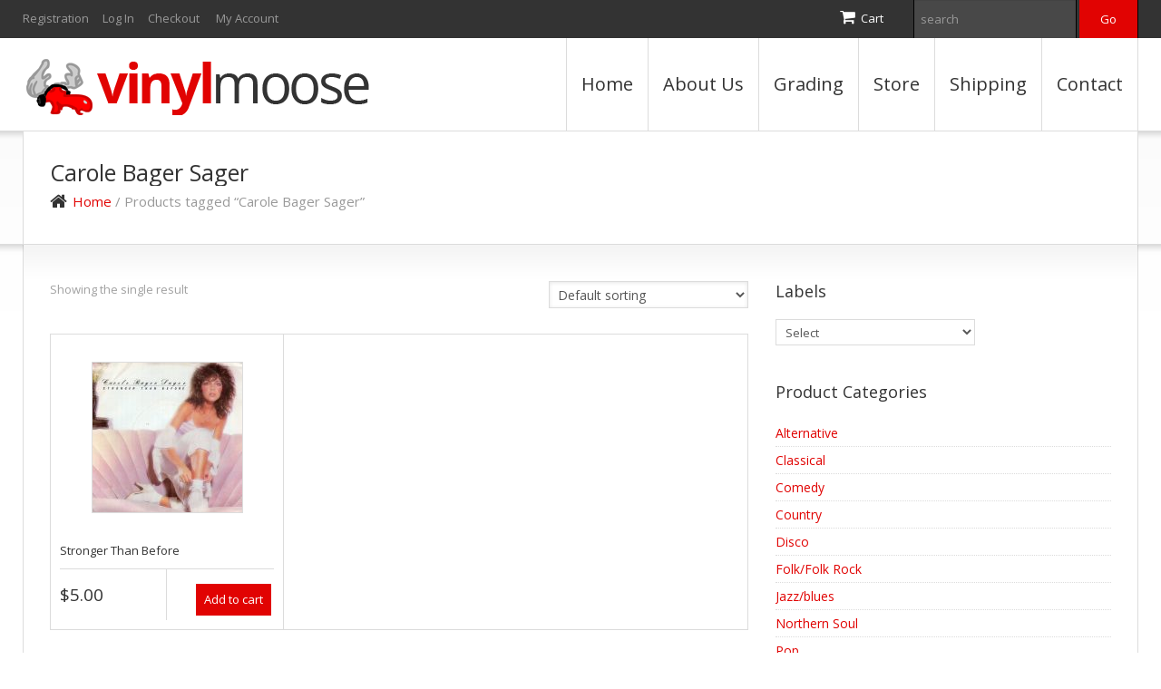

--- FILE ---
content_type: text/html; charset=UTF-8
request_url: https://vinylmoose.com/product-tag/carole-bager-sager/
body_size: 24332
content:
<!DOCTYPE html>
<!--[if lt IE 7 ]><html class="ie ie6" lang="en-US"> <![endif]-->
<!--[if IE 7 ]><html class="ie ie7" lang="en-US"> <![endif]-->
<!--[if IE 8 ]><html class="ie ie8" lang="en-US"> <![endif]-->
<!--[if IE 9 ]><html class="ie ie9" lang="en-US"> <![endif]-->
<!--[if (gt IE 9)|!(IE)]><!--><html lang="en-US"> <!--<![endif]-->
<head>
	<title>  Product tags  Carole Bager Sager Archive | The Vinyl Moose</title>
	<meta name="description" content=" &raquo; Product tags &raquo; Carole Bager Sager | " />
	<meta charset="UTF-8" />
	<meta name="viewport" content="width=device-width, initial-scale=1.0">
	<link rel="profile" href="https://gmpg.org/xfn/11" />
		<link rel="icon" href="https://vinylmoose.com/wp-content/uploads/2016/11/favicon.ico" type="image/x-icon" />
		<link rel="pingback" href="https://vinylmoose.com/xmlrpc.php" />
	<link rel="alternate" type="application/rss+xml" title="The Vinyl Moose" href="https://vinylmoose.com/feed/" />
	<link rel="alternate" type="application/atom+xml" title="The Vinyl Moose" href="https://vinylmoose.com/feed/atom/" />
	<link rel="stylesheet" type="text/css" media="all" href="https://vinylmoose.com/wp-content/themes/theme46986/bootstrap/css/bootstrap.css" />
	<link rel="stylesheet" type="text/css" media="all" href="https://vinylmoose.com/wp-content/themes/theme46986/bootstrap/css/responsive.css" />
	<link rel="stylesheet" type="text/css" media="all" href="https://vinylmoose.com/wp-content/themes/CherryFramework/css/camera.css" />
	<link rel="stylesheet" type="text/css" media="all" href="https://vinylmoose.com/wp-content/themes/theme46986/style.css" />
	<style type="text/css">
		.aws-search-field {
	height: 33px !important;
}
.aws-container {
	float: right;
	margin-left: 33px;
	margin-top: 10px;
}
		body { background-color:#ffffff}		
			</style>
	<meta name='robots' content='max-image-preview:large' />
	<style>img:is([sizes="auto" i], [sizes^="auto," i]) { contain-intrinsic-size: 3000px 1500px }</style>
	<link rel='dns-prefetch' href='//maps.googleapis.com' />
<link rel='dns-prefetch' href='//netdna.bootstrapcdn.com' />
<link rel='dns-prefetch' href='//fonts.googleapis.com' />
<link rel="alternate" type="application/rss+xml" title="The Vinyl Moose &raquo; Feed" href="https://vinylmoose.com/feed/" />
<link rel="alternate" type="application/rss+xml" title="The Vinyl Moose &raquo; Comments Feed" href="https://vinylmoose.com/comments/feed/" />
<link rel="alternate" type="application/rss+xml" title="The Vinyl Moose &raquo; Carole Bager Sager Tag Feed" href="https://vinylmoose.com/product-tag/carole-bager-sager/feed/" />
<script type="text/javascript">
/* <![CDATA[ */
window._wpemojiSettings = {"baseUrl":"https:\/\/s.w.org\/images\/core\/emoji\/16.0.1\/72x72\/","ext":".png","svgUrl":"https:\/\/s.w.org\/images\/core\/emoji\/16.0.1\/svg\/","svgExt":".svg","source":{"concatemoji":"https:\/\/vinylmoose.com\/wp-includes\/js\/wp-emoji-release.min.js?ver=6.8.3"}};
/*! This file is auto-generated */
!function(s,n){var o,i,e;function c(e){try{var t={supportTests:e,timestamp:(new Date).valueOf()};sessionStorage.setItem(o,JSON.stringify(t))}catch(e){}}function p(e,t,n){e.clearRect(0,0,e.canvas.width,e.canvas.height),e.fillText(t,0,0);var t=new Uint32Array(e.getImageData(0,0,e.canvas.width,e.canvas.height).data),a=(e.clearRect(0,0,e.canvas.width,e.canvas.height),e.fillText(n,0,0),new Uint32Array(e.getImageData(0,0,e.canvas.width,e.canvas.height).data));return t.every(function(e,t){return e===a[t]})}function u(e,t){e.clearRect(0,0,e.canvas.width,e.canvas.height),e.fillText(t,0,0);for(var n=e.getImageData(16,16,1,1),a=0;a<n.data.length;a++)if(0!==n.data[a])return!1;return!0}function f(e,t,n,a){switch(t){case"flag":return n(e,"\ud83c\udff3\ufe0f\u200d\u26a7\ufe0f","\ud83c\udff3\ufe0f\u200b\u26a7\ufe0f")?!1:!n(e,"\ud83c\udde8\ud83c\uddf6","\ud83c\udde8\u200b\ud83c\uddf6")&&!n(e,"\ud83c\udff4\udb40\udc67\udb40\udc62\udb40\udc65\udb40\udc6e\udb40\udc67\udb40\udc7f","\ud83c\udff4\u200b\udb40\udc67\u200b\udb40\udc62\u200b\udb40\udc65\u200b\udb40\udc6e\u200b\udb40\udc67\u200b\udb40\udc7f");case"emoji":return!a(e,"\ud83e\udedf")}return!1}function g(e,t,n,a){var r="undefined"!=typeof WorkerGlobalScope&&self instanceof WorkerGlobalScope?new OffscreenCanvas(300,150):s.createElement("canvas"),o=r.getContext("2d",{willReadFrequently:!0}),i=(o.textBaseline="top",o.font="600 32px Arial",{});return e.forEach(function(e){i[e]=t(o,e,n,a)}),i}function t(e){var t=s.createElement("script");t.src=e,t.defer=!0,s.head.appendChild(t)}"undefined"!=typeof Promise&&(o="wpEmojiSettingsSupports",i=["flag","emoji"],n.supports={everything:!0,everythingExceptFlag:!0},e=new Promise(function(e){s.addEventListener("DOMContentLoaded",e,{once:!0})}),new Promise(function(t){var n=function(){try{var e=JSON.parse(sessionStorage.getItem(o));if("object"==typeof e&&"number"==typeof e.timestamp&&(new Date).valueOf()<e.timestamp+604800&&"object"==typeof e.supportTests)return e.supportTests}catch(e){}return null}();if(!n){if("undefined"!=typeof Worker&&"undefined"!=typeof OffscreenCanvas&&"undefined"!=typeof URL&&URL.createObjectURL&&"undefined"!=typeof Blob)try{var e="postMessage("+g.toString()+"("+[JSON.stringify(i),f.toString(),p.toString(),u.toString()].join(",")+"));",a=new Blob([e],{type:"text/javascript"}),r=new Worker(URL.createObjectURL(a),{name:"wpTestEmojiSupports"});return void(r.onmessage=function(e){c(n=e.data),r.terminate(),t(n)})}catch(e){}c(n=g(i,f,p,u))}t(n)}).then(function(e){for(var t in e)n.supports[t]=e[t],n.supports.everything=n.supports.everything&&n.supports[t],"flag"!==t&&(n.supports.everythingExceptFlag=n.supports.everythingExceptFlag&&n.supports[t]);n.supports.everythingExceptFlag=n.supports.everythingExceptFlag&&!n.supports.flag,n.DOMReady=!1,n.readyCallback=function(){n.DOMReady=!0}}).then(function(){return e}).then(function(){var e;n.supports.everything||(n.readyCallback(),(e=n.source||{}).concatemoji?t(e.concatemoji):e.wpemoji&&e.twemoji&&(t(e.twemoji),t(e.wpemoji)))}))}((window,document),window._wpemojiSettings);
/* ]]> */
</script>
<link rel='stylesheet' id='flexslider-css' href='https://vinylmoose.com/wp-content/plugins/cherry-plugin/lib/js/FlexSlider/flexslider.css?ver=2.2.0' type='text/css' media='all' />
<link rel='stylesheet' id='owl-carousel-css' href='https://vinylmoose.com/wp-content/plugins/cherry-plugin/lib/js/owl-carousel/owl.carousel.css?ver=1.24' type='text/css' media='all' />
<link rel='stylesheet' id='owl-theme-css' href='https://vinylmoose.com/wp-content/plugins/cherry-plugin/lib/js/owl-carousel/owl.theme.css?ver=1.24' type='text/css' media='all' />
<link rel='stylesheet' id='font-awesome-css' href='//netdna.bootstrapcdn.com/font-awesome/3.2.1/css/font-awesome.css?ver=3.2.1' type='text/css' media='all' />
<style id='font-awesome-inline-css' type='text/css'>
[data-font="FontAwesome"]:before {font-family: 'FontAwesome' !important;content: attr(data-icon) !important;speak: none !important;font-weight: normal !important;font-variant: normal !important;text-transform: none !important;line-height: 1 !important;font-style: normal !important;-webkit-font-smoothing: antialiased !important;-moz-osx-font-smoothing: grayscale !important;}
</style>
<link rel='stylesheet' id='cherry-plugin-css' href='https://vinylmoose.com/wp-content/plugins/cherry-plugin/includes/css/cherry-plugin.css?ver=1.2.7' type='text/css' media='all' />
<style id='wp-emoji-styles-inline-css' type='text/css'>

	img.wp-smiley, img.emoji {
		display: inline !important;
		border: none !important;
		box-shadow: none !important;
		height: 1em !important;
		width: 1em !important;
		margin: 0 0.07em !important;
		vertical-align: -0.1em !important;
		background: none !important;
		padding: 0 !important;
	}
</style>
<link rel='stylesheet' id='wp-block-library-css' href='https://vinylmoose.com/wp-includes/css/dist/block-library/style.min.css?ver=6.8.3' type='text/css' media='all' />
<style id='classic-theme-styles-inline-css' type='text/css'>
/*! This file is auto-generated */
.wp-block-button__link{color:#fff;background-color:#32373c;border-radius:9999px;box-shadow:none;text-decoration:none;padding:calc(.667em + 2px) calc(1.333em + 2px);font-size:1.125em}.wp-block-file__button{background:#32373c;color:#fff;text-decoration:none}
</style>
<link rel='stylesheet' id='wc-blocks-vendors-style-css' href='https://vinylmoose.com/wp-content/plugins/woocommerce/packages/woocommerce-blocks/build/wc-blocks-vendors-style.css?ver=9.1.5' type='text/css' media='all' />
<link rel='stylesheet' id='wc-blocks-style-css' href='https://vinylmoose.com/wp-content/plugins/woocommerce/packages/woocommerce-blocks/build/wc-blocks-style.css?ver=9.1.5' type='text/css' media='all' />
<style id='global-styles-inline-css' type='text/css'>
:root{--wp--preset--aspect-ratio--square: 1;--wp--preset--aspect-ratio--4-3: 4/3;--wp--preset--aspect-ratio--3-4: 3/4;--wp--preset--aspect-ratio--3-2: 3/2;--wp--preset--aspect-ratio--2-3: 2/3;--wp--preset--aspect-ratio--16-9: 16/9;--wp--preset--aspect-ratio--9-16: 9/16;--wp--preset--color--black: #000000;--wp--preset--color--cyan-bluish-gray: #abb8c3;--wp--preset--color--white: #ffffff;--wp--preset--color--pale-pink: #f78da7;--wp--preset--color--vivid-red: #cf2e2e;--wp--preset--color--luminous-vivid-orange: #ff6900;--wp--preset--color--luminous-vivid-amber: #fcb900;--wp--preset--color--light-green-cyan: #7bdcb5;--wp--preset--color--vivid-green-cyan: #00d084;--wp--preset--color--pale-cyan-blue: #8ed1fc;--wp--preset--color--vivid-cyan-blue: #0693e3;--wp--preset--color--vivid-purple: #9b51e0;--wp--preset--gradient--vivid-cyan-blue-to-vivid-purple: linear-gradient(135deg,rgba(6,147,227,1) 0%,rgb(155,81,224) 100%);--wp--preset--gradient--light-green-cyan-to-vivid-green-cyan: linear-gradient(135deg,rgb(122,220,180) 0%,rgb(0,208,130) 100%);--wp--preset--gradient--luminous-vivid-amber-to-luminous-vivid-orange: linear-gradient(135deg,rgba(252,185,0,1) 0%,rgba(255,105,0,1) 100%);--wp--preset--gradient--luminous-vivid-orange-to-vivid-red: linear-gradient(135deg,rgba(255,105,0,1) 0%,rgb(207,46,46) 100%);--wp--preset--gradient--very-light-gray-to-cyan-bluish-gray: linear-gradient(135deg,rgb(238,238,238) 0%,rgb(169,184,195) 100%);--wp--preset--gradient--cool-to-warm-spectrum: linear-gradient(135deg,rgb(74,234,220) 0%,rgb(151,120,209) 20%,rgb(207,42,186) 40%,rgb(238,44,130) 60%,rgb(251,105,98) 80%,rgb(254,248,76) 100%);--wp--preset--gradient--blush-light-purple: linear-gradient(135deg,rgb(255,206,236) 0%,rgb(152,150,240) 100%);--wp--preset--gradient--blush-bordeaux: linear-gradient(135deg,rgb(254,205,165) 0%,rgb(254,45,45) 50%,rgb(107,0,62) 100%);--wp--preset--gradient--luminous-dusk: linear-gradient(135deg,rgb(255,203,112) 0%,rgb(199,81,192) 50%,rgb(65,88,208) 100%);--wp--preset--gradient--pale-ocean: linear-gradient(135deg,rgb(255,245,203) 0%,rgb(182,227,212) 50%,rgb(51,167,181) 100%);--wp--preset--gradient--electric-grass: linear-gradient(135deg,rgb(202,248,128) 0%,rgb(113,206,126) 100%);--wp--preset--gradient--midnight: linear-gradient(135deg,rgb(2,3,129) 0%,rgb(40,116,252) 100%);--wp--preset--font-size--small: 13px;--wp--preset--font-size--medium: 20px;--wp--preset--font-size--large: 36px;--wp--preset--font-size--x-large: 42px;--wp--preset--spacing--20: 0.44rem;--wp--preset--spacing--30: 0.67rem;--wp--preset--spacing--40: 1rem;--wp--preset--spacing--50: 1.5rem;--wp--preset--spacing--60: 2.25rem;--wp--preset--spacing--70: 3.38rem;--wp--preset--spacing--80: 5.06rem;--wp--preset--shadow--natural: 6px 6px 9px rgba(0, 0, 0, 0.2);--wp--preset--shadow--deep: 12px 12px 50px rgba(0, 0, 0, 0.4);--wp--preset--shadow--sharp: 6px 6px 0px rgba(0, 0, 0, 0.2);--wp--preset--shadow--outlined: 6px 6px 0px -3px rgba(255, 255, 255, 1), 6px 6px rgba(0, 0, 0, 1);--wp--preset--shadow--crisp: 6px 6px 0px rgba(0, 0, 0, 1);}:where(.is-layout-flex){gap: 0.5em;}:where(.is-layout-grid){gap: 0.5em;}body .is-layout-flex{display: flex;}.is-layout-flex{flex-wrap: wrap;align-items: center;}.is-layout-flex > :is(*, div){margin: 0;}body .is-layout-grid{display: grid;}.is-layout-grid > :is(*, div){margin: 0;}:where(.wp-block-columns.is-layout-flex){gap: 2em;}:where(.wp-block-columns.is-layout-grid){gap: 2em;}:where(.wp-block-post-template.is-layout-flex){gap: 1.25em;}:where(.wp-block-post-template.is-layout-grid){gap: 1.25em;}.has-black-color{color: var(--wp--preset--color--black) !important;}.has-cyan-bluish-gray-color{color: var(--wp--preset--color--cyan-bluish-gray) !important;}.has-white-color{color: var(--wp--preset--color--white) !important;}.has-pale-pink-color{color: var(--wp--preset--color--pale-pink) !important;}.has-vivid-red-color{color: var(--wp--preset--color--vivid-red) !important;}.has-luminous-vivid-orange-color{color: var(--wp--preset--color--luminous-vivid-orange) !important;}.has-luminous-vivid-amber-color{color: var(--wp--preset--color--luminous-vivid-amber) !important;}.has-light-green-cyan-color{color: var(--wp--preset--color--light-green-cyan) !important;}.has-vivid-green-cyan-color{color: var(--wp--preset--color--vivid-green-cyan) !important;}.has-pale-cyan-blue-color{color: var(--wp--preset--color--pale-cyan-blue) !important;}.has-vivid-cyan-blue-color{color: var(--wp--preset--color--vivid-cyan-blue) !important;}.has-vivid-purple-color{color: var(--wp--preset--color--vivid-purple) !important;}.has-black-background-color{background-color: var(--wp--preset--color--black) !important;}.has-cyan-bluish-gray-background-color{background-color: var(--wp--preset--color--cyan-bluish-gray) !important;}.has-white-background-color{background-color: var(--wp--preset--color--white) !important;}.has-pale-pink-background-color{background-color: var(--wp--preset--color--pale-pink) !important;}.has-vivid-red-background-color{background-color: var(--wp--preset--color--vivid-red) !important;}.has-luminous-vivid-orange-background-color{background-color: var(--wp--preset--color--luminous-vivid-orange) !important;}.has-luminous-vivid-amber-background-color{background-color: var(--wp--preset--color--luminous-vivid-amber) !important;}.has-light-green-cyan-background-color{background-color: var(--wp--preset--color--light-green-cyan) !important;}.has-vivid-green-cyan-background-color{background-color: var(--wp--preset--color--vivid-green-cyan) !important;}.has-pale-cyan-blue-background-color{background-color: var(--wp--preset--color--pale-cyan-blue) !important;}.has-vivid-cyan-blue-background-color{background-color: var(--wp--preset--color--vivid-cyan-blue) !important;}.has-vivid-purple-background-color{background-color: var(--wp--preset--color--vivid-purple) !important;}.has-black-border-color{border-color: var(--wp--preset--color--black) !important;}.has-cyan-bluish-gray-border-color{border-color: var(--wp--preset--color--cyan-bluish-gray) !important;}.has-white-border-color{border-color: var(--wp--preset--color--white) !important;}.has-pale-pink-border-color{border-color: var(--wp--preset--color--pale-pink) !important;}.has-vivid-red-border-color{border-color: var(--wp--preset--color--vivid-red) !important;}.has-luminous-vivid-orange-border-color{border-color: var(--wp--preset--color--luminous-vivid-orange) !important;}.has-luminous-vivid-amber-border-color{border-color: var(--wp--preset--color--luminous-vivid-amber) !important;}.has-light-green-cyan-border-color{border-color: var(--wp--preset--color--light-green-cyan) !important;}.has-vivid-green-cyan-border-color{border-color: var(--wp--preset--color--vivid-green-cyan) !important;}.has-pale-cyan-blue-border-color{border-color: var(--wp--preset--color--pale-cyan-blue) !important;}.has-vivid-cyan-blue-border-color{border-color: var(--wp--preset--color--vivid-cyan-blue) !important;}.has-vivid-purple-border-color{border-color: var(--wp--preset--color--vivid-purple) !important;}.has-vivid-cyan-blue-to-vivid-purple-gradient-background{background: var(--wp--preset--gradient--vivid-cyan-blue-to-vivid-purple) !important;}.has-light-green-cyan-to-vivid-green-cyan-gradient-background{background: var(--wp--preset--gradient--light-green-cyan-to-vivid-green-cyan) !important;}.has-luminous-vivid-amber-to-luminous-vivid-orange-gradient-background{background: var(--wp--preset--gradient--luminous-vivid-amber-to-luminous-vivid-orange) !important;}.has-luminous-vivid-orange-to-vivid-red-gradient-background{background: var(--wp--preset--gradient--luminous-vivid-orange-to-vivid-red) !important;}.has-very-light-gray-to-cyan-bluish-gray-gradient-background{background: var(--wp--preset--gradient--very-light-gray-to-cyan-bluish-gray) !important;}.has-cool-to-warm-spectrum-gradient-background{background: var(--wp--preset--gradient--cool-to-warm-spectrum) !important;}.has-blush-light-purple-gradient-background{background: var(--wp--preset--gradient--blush-light-purple) !important;}.has-blush-bordeaux-gradient-background{background: var(--wp--preset--gradient--blush-bordeaux) !important;}.has-luminous-dusk-gradient-background{background: var(--wp--preset--gradient--luminous-dusk) !important;}.has-pale-ocean-gradient-background{background: var(--wp--preset--gradient--pale-ocean) !important;}.has-electric-grass-gradient-background{background: var(--wp--preset--gradient--electric-grass) !important;}.has-midnight-gradient-background{background: var(--wp--preset--gradient--midnight) !important;}.has-small-font-size{font-size: var(--wp--preset--font-size--small) !important;}.has-medium-font-size{font-size: var(--wp--preset--font-size--medium) !important;}.has-large-font-size{font-size: var(--wp--preset--font-size--large) !important;}.has-x-large-font-size{font-size: var(--wp--preset--font-size--x-large) !important;}
:where(.wp-block-post-template.is-layout-flex){gap: 1.25em;}:where(.wp-block-post-template.is-layout-grid){gap: 1.25em;}
:where(.wp-block-columns.is-layout-flex){gap: 2em;}:where(.wp-block-columns.is-layout-grid){gap: 2em;}
:root :where(.wp-block-pullquote){font-size: 1.5em;line-height: 1.6;}
</style>
<link rel='stylesheet' id='contact-form-7-css' href='https://vinylmoose.com/wp-content/plugins/contact-form-7/includes/css/styles.css?ver=5.7.3' type='text/css' media='all' />
<link rel='stylesheet' id='woocommerce-layout-css' href='https://vinylmoose.com/wp-content/plugins/woocommerce/assets/css/woocommerce-layout.css?ver=7.3.0' type='text/css' media='all' />
<link rel='stylesheet' id='woocommerce-smallscreen-css' href='https://vinylmoose.com/wp-content/plugins/woocommerce/assets/css/woocommerce-smallscreen.css?ver=7.3.0' type='text/css' media='only screen and (max-width: 768px)' />
<link rel='stylesheet' id='woocommerce-general-css' href='https://vinylmoose.com/wp-content/plugins/woocommerce/assets/css/woocommerce.css?ver=7.3.0' type='text/css' media='all' />
<style id='woocommerce-inline-inline-css' type='text/css'>
.woocommerce form .form-row .required { visibility: visible; }
</style>
<link rel='stylesheet' id='aws-style-css' href='https://vinylmoose.com/wp-content/plugins/advanced-woo-search/assets/css/common.min.css?ver=3.38' type='text/css' media='all' />
<link rel='stylesheet' id='yith-wcbr-css' href='https://vinylmoose.com/wp-content/plugins/yith-woocommerce-brands-add-on/assets/css/yith-wcbr.css?ver=2.8.0' type='text/css' media='all' />
<link rel='stylesheet' id='theme46986-css' href='https://vinylmoose.com/wp-content/themes/theme46986/main-style.css' type='text/css' media='all' />
<link rel='stylesheet' id='magnific-popup-css' href='https://vinylmoose.com/wp-content/themes/CherryFramework/css/magnific-popup.css?ver=0.9.3' type='text/css' media='all' />
<link rel='stylesheet' id='options_typography_Open+Sans-css' href='//fonts.googleapis.com/css?family=Open+Sans&#038;subset=latin' type='text/css' media='all' />
<script type="text/javascript" src="https://vinylmoose.com/wp-content/themes/CherryFramework/js/jquery-1.7.2.min.js?ver=1.7.2" id="jquery-js"></script>
<script type="text/javascript" src="https://vinylmoose.com/wp-content/plugins/cherry-plugin/lib/js/jquery.easing.1.3.js?ver=1.3" id="easing-js"></script>
<script type="text/javascript" src="https://vinylmoose.com/wp-content/plugins/cherry-plugin/lib/js/elasti-carousel/jquery.elastislide.js?ver=1.2.7" id="elastislide-js"></script>
<script type="text/javascript" src="//maps.googleapis.com/maps/api/js?v=3.exp&amp;sensor=false&amp;ver=6.8.3" id="googlemapapis-js"></script>
<script type="text/javascript" src="https://vinylmoose.com/wp-content/themes/CherryFramework/js/jquery-migrate-1.2.1.min.js?ver=1.2.1" id="migrate-js"></script>
<script type="text/javascript" src="https://vinylmoose.com/wp-includes/js/swfobject.js?ver=2.2-20120417" id="swfobject-js"></script>
<script type="text/javascript" src="https://vinylmoose.com/wp-content/themes/CherryFramework/js/modernizr.js?ver=2.0.6" id="modernizr-js"></script>
<script type="text/javascript" src="https://vinylmoose.com/wp-content/themes/CherryFramework/js/jflickrfeed.js?ver=1.0" id="jflickrfeed-js"></script>
<script type="text/javascript" src="https://vinylmoose.com/wp-content/themes/CherryFramework/js/custom.js?ver=1.0" id="custom-js"></script>
<script type="text/javascript" src="https://vinylmoose.com/wp-content/themes/CherryFramework/bootstrap/js/bootstrap.min.js?ver=2.3.0" id="bootstrap-js"></script>
<link rel="https://api.w.org/" href="https://vinylmoose.com/wp-json/" /><link rel="alternate" title="JSON" type="application/json" href="https://vinylmoose.com/wp-json/wp/v2/product_tag/16758" /><script>
 var system_folder = 'https://vinylmoose.com/wp-content/themes/CherryFramework/admin/data_management/',
	 CHILD_URL ='https://vinylmoose.com/wp-content/themes/theme46986',
	 PARENT_URL = 'https://vinylmoose.com/wp-content/themes/CherryFramework', 
	 CURRENT_THEME = 'theme46986'</script>
<style type='text/css'>
body { background-color:#ffffff }
.header { background-color:#ffffff }
.aws-search-field {
	height: 33px !important;
}
.aws-container {
	float: right;
	margin-left: 33px;
	margin-top: 10px;
}
</style>	<noscript><style>.woocommerce-product-gallery{ opacity: 1 !important; }</style></noscript>
	
<style type='text/css'>
h1 { font: normal 25px/30px Open Sans;  color:#333333; }
h2 { font: normal 22px/28px Open Sans;  color:#333333; }
h3 { font: normal 18px/22px Open Sans;  color:#333333; }
h4 { font: normal 15px/19px Open Sans;  color:#333333; }
h5 { font: normal 13px/19px Open Sans;  color:#333333; }
h6 { font: normal 13px/19px Open Sans;  color:#333333; }
body { font-weight: normal;}
.logo_h__txt, .logo_link { font: bold 60px/65px Open Sans;  color:#333333; }
.sf-menu > li > a { font: normal 20px/50px Open Sans;  color:#333333; }
.nav.footer-nav a { font: normal 13px/19px Open Sans;  color:#333333; }
</style>
		<style type="text/css" id="wp-custom-css">
			.header #search-header #search-form_is {
    height:26px;
}

div.search-form.search-form__h.hidden-phone.clearfix {
	display:inline-block !important;
}		</style>
				<!--[if lt IE 8]>
	<div style=' clear: both; text-align:center; position: relative;'>
		<a href="http://www.microsoft.com/windows/internet-explorer/default.aspx?ocid=ie6_countdown_bannercode"><img src="https://storage.ie6countdown.com/assets/100/images/banners/warning_bar_0000_us.jpg" border="0" alt="" /></a>
	</div>
	<![endif]-->
	<!--[if (gt IE 9)|!(IE)]><!-->
	<script src="https://vinylmoose.com/wp-content/themes/CherryFramework/js/jquery.mobile.customized.min.js" type="text/javascript"></script>
	<script type="text/javascript">
		jQuery(function(){
			jQuery('.sf-menu').mobileMenu({defaultText: "Navigate to..."});
		});
	</script>
	<!--<![endif]-->
	<script type="text/javascript">
		// Init navigation menu
		jQuery(function(){
		// main navigation init
			jQuery('ul.sf-menu').superfish({
				delay: 1000, // the delay in milliseconds that the mouse can remain outside a sub-menu without it closing
				animation: {
					opacity: "show",
					height: "show"
				}, // used to animate the sub-menu open
				speed: "normal", // animation speed 
				autoArrows: false, // generation of arrow mark-up (for submenu)
				disableHI: true // to disable hoverIntent detection
			});

		//Zoom fix
		//IPad/IPhone
			var viewportmeta = document.querySelector && document.querySelector('meta[name="viewport"]'),
				ua = navigator.userAgent,
				gestureStart = function () {
					viewportmeta.content = "width=device-width, minimum-scale=0.25, maximum-scale=1.6";
				},
				scaleFix = function () {
					if (viewportmeta && /iPhone|iPad/.test(ua) && !/Opera Mini/.test(ua)) {
						viewportmeta.content = "width=device-width, minimum-scale=1.0, maximum-scale=1.0";
						document.addEventListener("gesturestart", gestureStart, false);
					}
				};
			scaleFix();
		})
	</script>
</head>

<body data-rsssl=1 class="archive tax-product_tag term-carole-bager-sager term-16758 wp-theme-CherryFramework wp-child-theme-theme46986 theme-CherryFramework woocommerce woocommerce-page woocommerce-no-js has_woocommerce has_shop">
	<div id="motopress-main" class="main-holder">
		<!--Begin #motopress-main-->
		<header class="motopress-wrapper header">
			<div class="container">
				<div class="row">
					<div class="span12" data-motopress-wrapper-file="wrapper/wrapper-header.php" data-motopress-wrapper-type="header" data-motopress-id="696bb7b27ba53">
						<div class="header-top-row">
	<div class="row">
		<div class="span6" data-motopress-type="static" data-motopress-static-file="static/static-shop-nav.php">
			<div class="shop-nav"><ul id="shopnav" class="shop-menu"><li><a href="https://vinylmoose.com/wp-login.php?action=register&amp;redirect_to=/product-tag/carole-bager-sager/" class='register-link' title="Registration">Registration</a></li><li><a href="https://vinylmoose.com/wp-login.php?action=login&amp;redirect_to=/product-tag/carole-bager-sager/" title="Log In">Log In</a></li><li id="menu-item-2104" class="menu-item menu-item-type-post_type menu-item-object-page menu-item-2104"><a href="https://vinylmoose.com/checkout/">Checkout</a></li>
<li id="menu-item-2103" class="menu-item menu-item-type-post_type menu-item-object-page menu-item-2103"><a href="https://vinylmoose.com/my-account/">My Account</a></li>
</ul></div>		</div>
		<div class="span6" data-motopress-type="static" data-motopress-static-file="static/static-search.php">
			<div class="top-row-right-block">
	<div id="woocommerce_widget_cart-2" class="cart-holder"><h3>Cart</h3><div class="widget_shopping_cart_content"></div></div>

<!-- BEGIN SEARCH FORM -->
	<div class="search-form search-form__h hidden-phone clearfix" style="margin-left:5px;">
		<form id="search-header" class="navbar-form pull-right" method="get" action="https://vinylmoose.com/" accept-charset="utf-8">
			<input type="text" name="s" placeholder="search" class="search-form_it">
			<input type="submit" value="Go" id="search-form_is" class="search-form_is btn btn-primary">
<input type="hidden" name="post_type" value="product">
		</form>
	</div>
<!-- END SEARCH FORM -->

</div>		</div>
	</div>
</div>
<div class="header-bottom-row">
	<div class="motopress-inactive">
		<!-- BEGIN LOGO -->
<div class="logo pull-left">
									<a href="https://vinylmoose.com/" class="logo_h logo_h__img"><img src="https://vinylmoose.com/wp-content/uploads/2016/11/logo-vinyl-moose.png" alt="The Vinyl Moose" title=""></a>
				</div>
<!-- END LOGO -->		<!-- BEGIN MAIN NAVIGATION -->
<nav class="nav nav__primary clearfix">
<ul id="topnav" class="sf-menu"><li id="menu-item-2085" class="menu-item menu-item-type-post_type menu-item-object-page menu-item-home"><a href="https://vinylmoose.com/">Home</a></li>
<li id="menu-item-2087" class="menu-item menu-item-type-post_type menu-item-object-page"><a href="https://vinylmoose.com/about/">About Us</a></li>
<li id="menu-item-12495" class="menu-item menu-item-type-post_type menu-item-object-page"><a href="https://vinylmoose.com/grading/">Grading</a></li>
<li id="menu-item-2101" class="menu-item menu-item-type-post_type menu-item-object-page menu-item-has-children"><a href="https://vinylmoose.com/shop/">Store</a>
<ul class="sub-menu">
	<li id="menu-item-12466" class="menu-item menu-item-type-taxonomy menu-item-object-product_cat"><a href="https://vinylmoose.com/product-category/alternative/">Alternative</a></li>
	<li id="menu-item-12467" class="menu-item menu-item-type-taxonomy menu-item-object-product_cat"><a href="https://vinylmoose.com/product-category/classical/">Classical</a></li>
	<li id="menu-item-12468" class="menu-item menu-item-type-taxonomy menu-item-object-product_cat"><a href="https://vinylmoose.com/product-category/comedy/">Comedy</a></li>
	<li id="menu-item-12469" class="menu-item menu-item-type-taxonomy menu-item-object-product_cat"><a href="https://vinylmoose.com/product-category/country/">Country</a></li>
	<li id="menu-item-12470" class="menu-item menu-item-type-taxonomy menu-item-object-product_cat"><a href="https://vinylmoose.com/product-category/disco/">Disco</a></li>
	<li id="menu-item-12471" class="menu-item menu-item-type-taxonomy menu-item-object-product_cat"><a href="https://vinylmoose.com/product-category/folkfolk-rock/">Folk/Folk Rock</a></li>
	<li id="menu-item-12472" class="menu-item menu-item-type-taxonomy menu-item-object-product_cat"><a href="https://vinylmoose.com/product-category/jazzblues/">Jazz/blues</a></li>
	<li id="menu-item-12473" class="menu-item menu-item-type-taxonomy menu-item-object-product_cat"><a href="https://vinylmoose.com/product-category/pop/">Pop</a></li>
	<li id="menu-item-12474" class="menu-item menu-item-type-taxonomy menu-item-object-product_cat"><a href="https://vinylmoose.com/product-category/rbdoowoprockabilly/">R&#038;B/DooWop/rockabilly</a></li>
	<li id="menu-item-12475" class="menu-item menu-item-type-taxonomy menu-item-object-product_cat"><a href="https://vinylmoose.com/product-category/raphip-hopfunkdance/">Rap/Hip-Hop/funk/dance</a></li>
	<li id="menu-item-12476" class="menu-item menu-item-type-taxonomy menu-item-object-product_cat"><a href="https://vinylmoose.com/product-category/reggaeska/">Reggae/SKA</a></li>
	<li id="menu-item-12477" class="menu-item menu-item-type-taxonomy menu-item-object-product_cat"><a href="https://vinylmoose.com/product-category/rock/">Rock</a></li>
	<li id="menu-item-12478" class="menu-item menu-item-type-taxonomy menu-item-object-product_cat"><a href="https://vinylmoose.com/product-category/soul/">Soul</a></li>
	<li id="menu-item-12479" class="menu-item menu-item-type-taxonomy menu-item-object-product_cat"><a href="https://vinylmoose.com/product-category/soundtrack/">Soundtrack</a></li>
	<li id="menu-item-12480" class="menu-item menu-item-type-taxonomy menu-item-object-product_cat"><a href="https://vinylmoose.com/product-category/spanish/">Spanish</a></li>
	<li id="menu-item-12481" class="menu-item menu-item-type-taxonomy menu-item-object-product_cat"><a href="https://vinylmoose.com/product-category/top-40/">Top 40</a></li>
</ul>
</li>
<li id="menu-item-12499" class="menu-item menu-item-type-post_type menu-item-object-page"><a href="https://vinylmoose.com/shipping-policy/">Shipping</a></li>
<li id="menu-item-2082" class="menu-item menu-item-type-post_type menu-item-object-page"><a href="https://vinylmoose.com/contacts/">Contact</a></li>
</ul></nav><!-- END MAIN NAVIGATION -->	</div>
</div>					</div>
				</div>
			</div>
		</header>
		<div class="main-content-wrap"><div class="motopress-wrapper content-holder clearfix woocommerce">
					<div class="container">
						<div class="row">
							<div class="span12" data-motopress-type="static" data-motopress-static-file="static/static-title.php"><section class="title-section">
	<h1 class="title-header">
		
			Carole Bager Sager	</h1>
				<!-- BEGIN BREADCRUMBS-->
			<ul class="breadcrumb breadcrumb__t"><a href="https://vinylmoose.com">Home</a> / Products tagged &ldquo;Carole Bager Sager&rdquo;</ul>			<!-- END BREADCRUMBS -->
	</section><!-- .title-section --></div>
						</div>
						<div class="row">
							<div class="span8 right" id="content"><header class="woocommerce-products-header">
			<h1 class="woocommerce-products-header__title page-title">Carole Bager Sager</h1>
	
	</header>
<div class="woocommerce-notices-wrapper"></div><p class="woocommerce-result-count">
	Showing the single result</p>
<form class="woocommerce-ordering" method="get">
	<select name="orderby" class="orderby" aria-label="Shop order">
					<option value="menu_order"  selected='selected'>Default sorting</option>
					<option value="popularity" >Sort by popularity</option>
					<option value="rating" >Sort by average rating</option>
					<option value="date" >Sort by latest</option>
					<option value="price" >Sort by price: low to high</option>
					<option value="price-desc" >Sort by price: high to low</option>
			</select>
	<input type="hidden" name="paged" value="1" />
	</form>
<ul class="products columns-3">
<li class="product type-product post-32559 status-publish first instock product_cat-pop product_tag-14115 product_tag-carole-bager-sager product_tag-picture-sleeve product_tag-somebodys-been-lying has-post-thumbnail sold-individually taxable shipping-taxable purchasable product-type-simple">
	<a href="https://vinylmoose.com/product/stronger-than-before/" class="woocommerce-LoopProduct-link woocommerce-loop-product__link"><img width="165" height="165" src="https://vinylmoose.com/wp-content/uploads/2016/11/imgzz419-1-165x165.jpg" class="attachment-woocommerce_thumbnail size-woocommerce_thumbnail" alt="" decoding="async" srcset="https://vinylmoose.com/wp-content/uploads/2016/11/imgzz419-1-165x165.jpg 165w, https://vinylmoose.com/wp-content/uploads/2016/11/imgzz419-1-100x100.jpg 100w, https://vinylmoose.com/wp-content/uploads/2016/11/imgzz419-1-150x150.jpg 150w, https://vinylmoose.com/wp-content/uploads/2016/11/imgzz419-1-90x90.jpg 90w, https://vinylmoose.com/wp-content/uploads/2016/11/imgzz419-1-300x300.jpg 300w, https://vinylmoose.com/wp-content/uploads/2016/11/imgzz419-1-31x30.jpg 31w" sizes="(max-width: 165px) 100vw, 165px" /><h2 class="woocommerce-loop-product__title">Stronger Than Before</h2></a><div class='product_meta_wrapper'><div class='price_wrapper'>
	<span class="price"><span class="woocommerce-Price-amount amount"><bdi><span class="woocommerce-Price-currencySymbol">&#36;</span>5.00</bdi></span></span>
</div><div class='actions_wrapper'><a href="?add-to-cart=32559" data-quantity="1" class="button wp-element-button product_type_simple add_to_cart_button ajax_add_to_cart" data-product_id="32559" data-product_sku="2504" aria-label="Add &ldquo;Stronger Than Before&rdquo; to your cart" rel="nofollow">Add to cart</a></div></div></li>
</ul>
</div>
							<div class="span4 sidebar" id="sidebar" data-motopress-type="static-sidebar"  data-motopress-sidebar-file="sidebar.php">
<div id="advanced_menu-2" class="widget"><h3>Labels</h3><div class="menu-labels-container"><select id="amw-2" class="menu amw" onchange="onNavChange(this)"><option value="">Select</option><option value="https://vinylmoose.com/product-brands/21-records/" id="menu-item-39843" class="menu-item menu-item-type-taxonomy menu-item-object-yith_product_brand menu-item-39843"><a href="https://vinylmoose.com/product-brands/21-records/">21 Records</a></option>
<option value="https://vinylmoose.com/product-brands/4j/" id="menu-item-39844" class="menu-item menu-item-type-taxonomy menu-item-object-yith_product_brand menu-item-39844"><a href="https://vinylmoose.com/product-brands/4j/">4J</a></option>
<option value="https://vinylmoose.com/product-brands/4th-bway/" id="menu-item-39845" class="menu-item menu-item-type-taxonomy menu-item-object-yith_product_brand menu-item-39845"><a href="https://vinylmoose.com/product-brands/4th-bway/">4th B&#8217;way</a></option>
<option value="https://vinylmoose.com/product-brands/a-f-o/" id="menu-item-39846" class="menu-item menu-item-type-taxonomy menu-item-object-yith_product_brand menu-item-39846"><a href="https://vinylmoose.com/product-brands/a-f-o/">A.F.O.</a></option>
<option value="https://vinylmoose.com/product-brands/am/" id="menu-item-39847" class="menu-item menu-item-type-taxonomy menu-item-object-yith_product_brand menu-item-39847"><a href="https://vinylmoose.com/product-brands/am/">A&#038;M</a></option>
<option value="https://vinylmoose.com/product-brands/abc/" id="menu-item-39848" class="menu-item menu-item-type-taxonomy menu-item-object-yith_product_brand menu-item-39848"><a href="https://vinylmoose.com/product-brands/abc/">ABC</a></option>
<option value="https://vinylmoose.com/product-brands/abc-paramount/" id="menu-item-39849" class="menu-item menu-item-type-taxonomy menu-item-object-yith_product_brand menu-item-39849"><a href="https://vinylmoose.com/product-brands/abc-paramount/">ABC Paramount</a></option>
<option value="https://vinylmoose.com/product-brands/abkco/" id="menu-item-39850" class="menu-item menu-item-type-taxonomy menu-item-object-yith_product_brand menu-item-39850"><a href="https://vinylmoose.com/product-brands/abkco/">Abkco</a></option>
<option value="https://vinylmoose.com/product-brands/abner/" id="menu-item-39851" class="menu-item menu-item-type-taxonomy menu-item-object-yith_product_brand menu-item-39851"><a href="https://vinylmoose.com/product-brands/abner/">Abner</a></option>
<option value="https://vinylmoose.com/product-brands/ace/" id="menu-item-39852" class="menu-item menu-item-type-taxonomy menu-item-object-yith_product_brand menu-item-39852"><a href="https://vinylmoose.com/product-brands/ace/">ACE</a></option>
<option value="https://vinylmoose.com/product-brands/adeline/" id="menu-item-39853" class="menu-item menu-item-type-taxonomy menu-item-object-yith_product_brand menu-item-39853"><a href="https://vinylmoose.com/product-brands/adeline/">Adeline</a></option>
<option value="https://vinylmoose.com/product-brands/aei/" id="menu-item-39854" class="menu-item menu-item-type-taxonomy menu-item-object-yith_product_brand menu-item-39854"><a href="https://vinylmoose.com/product-brands/aei/">AEI</a></option>
<option value="https://vinylmoose.com/product-brands/aladdin/" id="menu-item-39855" class="menu-item menu-item-type-taxonomy menu-item-object-yith_product_brand menu-item-39855"><a href="https://vinylmoose.com/product-brands/aladdin/">Aladdin</a></option>
<option value="https://vinylmoose.com/product-brands/albion/" id="menu-item-39856" class="menu-item menu-item-type-taxonomy menu-item-object-yith_product_brand menu-item-39856"><a href="https://vinylmoose.com/product-brands/albion/">Albion</a></option>
<option value="https://vinylmoose.com/product-brands/alfa/" id="menu-item-39857" class="menu-item menu-item-type-taxonomy menu-item-object-yith_product_brand menu-item-39857"><a href="https://vinylmoose.com/product-brands/alfa/">Alfa</a></option>
<option value="https://vinylmoose.com/product-brands/all-platinum/" id="menu-item-39858" class="menu-item menu-item-type-taxonomy menu-item-object-yith_product_brand menu-item-39858"><a href="https://vinylmoose.com/product-brands/all-platinum/">All Platinum</a></option>
<option value="https://vinylmoose.com/product-brands/amarat/" id="menu-item-39859" class="menu-item menu-item-type-taxonomy menu-item-object-yith_product_brand menu-item-39859"><a href="https://vinylmoose.com/product-brands/amarat/">Amarat</a></option>
<option value="https://vinylmoose.com/product-brands/american-jukebox/" id="menu-item-39860" class="menu-item menu-item-type-taxonomy menu-item-object-yith_product_brand menu-item-39860"><a href="https://vinylmoose.com/product-brands/american-jukebox/">American Jukebox</a></option>
<option value="https://vinylmoose.com/product-brands/amos/" id="menu-item-39861" class="menu-item menu-item-type-taxonomy menu-item-object-yith_product_brand menu-item-39861"><a href="https://vinylmoose.com/product-brands/amos/">Amos</a></option>
<option value="https://vinylmoose.com/product-brands/amy/" id="menu-item-39862" class="menu-item menu-item-type-taxonomy menu-item-object-yith_product_brand menu-item-39862"><a href="https://vinylmoose.com/product-brands/amy/">Amy</a></option>
<option value="https://vinylmoose.com/product-brands/anchor/" id="menu-item-39863" class="menu-item menu-item-type-taxonomy menu-item-object-yith_product_brand menu-item-39863"><a href="https://vinylmoose.com/product-brands/anchor/">Anchor</a></option>
<option value="https://vinylmoose.com/product-brands/antilles/" id="menu-item-39864" class="menu-item menu-item-type-taxonomy menu-item-object-yith_product_brand menu-item-39864"><a href="https://vinylmoose.com/product-brands/antilles/">Antilles</a></option>
<option value="https://vinylmoose.com/product-brands/apple/" id="menu-item-39865" class="menu-item menu-item-type-taxonomy menu-item-object-yith_product_brand menu-item-39865"><a href="https://vinylmoose.com/product-brands/apple/">Apple</a></option>
<option value="https://vinylmoose.com/product-brands/apt/" id="menu-item-39866" class="menu-item menu-item-type-taxonomy menu-item-object-yith_product_brand menu-item-39866"><a href="https://vinylmoose.com/product-brands/apt/">APT</a></option>
<option value="https://vinylmoose.com/product-brands/aquarius/" id="menu-item-39867" class="menu-item menu-item-type-taxonomy menu-item-object-yith_product_brand menu-item-39867"><a href="https://vinylmoose.com/product-brands/aquarius/">Aquarius</a></option>
<option value="https://vinylmoose.com/product-brands/argo/" id="menu-item-39868" class="menu-item menu-item-type-taxonomy menu-item-object-yith_product_brand menu-item-39868"><a href="https://vinylmoose.com/product-brands/argo/">Argo</a></option>
<option value="https://vinylmoose.com/product-brands/ariola/" id="menu-item-39869" class="menu-item menu-item-type-taxonomy menu-item-object-yith_product_brand menu-item-39869"><a href="https://vinylmoose.com/product-brands/ariola/">Ariola</a></option>
<option value="https://vinylmoose.com/product-brands/arista/" id="menu-item-39870" class="menu-item menu-item-type-taxonomy menu-item-object-yith_product_brand menu-item-39870"><a href="https://vinylmoose.com/product-brands/arista/">Arista</a></option>
<option value="https://vinylmoose.com/product-brands/ark21/" id="menu-item-39871" class="menu-item menu-item-type-taxonomy menu-item-object-yith_product_brand menu-item-39871"><a href="https://vinylmoose.com/product-brands/ark21/">Ark21</a></option>
<option value="https://vinylmoose.com/product-brands/artic/" id="menu-item-39872" class="menu-item menu-item-type-taxonomy menu-item-object-yith_product_brand menu-item-39872"><a href="https://vinylmoose.com/product-brands/artic/">Artic</a></option>
<option value="https://vinylmoose.com/product-brands/arvee/" id="menu-item-39873" class="menu-item menu-item-type-taxonomy menu-item-object-yith_product_brand menu-item-39873"><a href="https://vinylmoose.com/product-brands/arvee/">Arvee</a></option>
<option value="https://vinylmoose.com/product-brands/arwin/" id="menu-item-39874" class="menu-item menu-item-type-taxonomy menu-item-object-yith_product_brand menu-item-39874"><a href="https://vinylmoose.com/product-brands/arwin/">Arwin</a></option>
<option value="https://vinylmoose.com/product-brands/asi/" id="menu-item-39875" class="menu-item menu-item-type-taxonomy menu-item-object-yith_product_brand menu-item-39875"><a href="https://vinylmoose.com/product-brands/asi/">ASI*</a></option>
<option value="https://vinylmoose.com/product-brands/astan/" id="menu-item-39876" class="menu-item menu-item-type-taxonomy menu-item-object-yith_product_brand menu-item-39876"><a href="https://vinylmoose.com/product-brands/astan/">Astan</a></option>
<option value="https://vinylmoose.com/product-brands/astra/" id="menu-item-39877" class="menu-item menu-item-type-taxonomy menu-item-object-yith_product_brand menu-item-39877"><a href="https://vinylmoose.com/product-brands/astra/">Astra</a></option>
<option value="https://vinylmoose.com/product-brands/asylum/" id="menu-item-39878" class="menu-item menu-item-type-taxonomy menu-item-object-yith_product_brand menu-item-39878"><a href="https://vinylmoose.com/product-brands/asylum/">Asylum</a></option>
<option value="https://vinylmoose.com/product-brands/atco/" id="menu-item-39879" class="menu-item menu-item-type-taxonomy menu-item-object-yith_product_brand menu-item-39879"><a href="https://vinylmoose.com/product-brands/atco/">Atco</a></option>
<option value="https://vinylmoose.com/product-brands/atlanta-artist/" id="menu-item-39880" class="menu-item menu-item-type-taxonomy menu-item-object-yith_product_brand menu-item-39880"><a href="https://vinylmoose.com/product-brands/atlanta-artist/">Atlanta Artist</a></option>
<option value="https://vinylmoose.com/product-brands/atlantic/" id="menu-item-39881" class="menu-item menu-item-type-taxonomy menu-item-object-yith_product_brand menu-item-39881"><a href="https://vinylmoose.com/product-brands/atlantic/">Atlantic</a></option>
<option value="https://vinylmoose.com/product-brands/atlantic-america/" id="menu-item-39882" class="menu-item menu-item-type-taxonomy menu-item-object-yith_product_brand menu-item-39882"><a href="https://vinylmoose.com/product-brands/atlantic-america/">Atlantic America</a></option>
<option value="https://vinylmoose.com/product-brands/autumn/" id="menu-item-39883" class="menu-item menu-item-type-taxonomy menu-item-object-yith_product_brand menu-item-39883"><a href="https://vinylmoose.com/product-brands/autumn/">Autumn</a></option>
<option value="https://vinylmoose.com/product-brands/ava/" id="menu-item-39884" class="menu-item menu-item-type-taxonomy menu-item-object-yith_product_brand menu-item-39884"><a href="https://vinylmoose.com/product-brands/ava/">Ava</a></option>
<option value="https://vinylmoose.com/product-brands/avanti/" id="menu-item-39885" class="menu-item menu-item-type-taxonomy menu-item-object-yith_product_brand menu-item-39885"><a href="https://vinylmoose.com/product-brands/avanti/">Avanti</a></option>
<option value="https://vinylmoose.com/product-brands/avco/" id="menu-item-39886" class="menu-item menu-item-type-taxonomy menu-item-object-yith_product_brand menu-item-39886"><a href="https://vinylmoose.com/product-brands/avco/">Avco</a></option>
<option value="https://vinylmoose.com/product-brands/backstreet/" id="menu-item-39887" class="menu-item menu-item-type-taxonomy menu-item-object-yith_product_brand menu-item-39887"><a href="https://vinylmoose.com/product-brands/backstreet/">Backstreet</a></option>
<option value="https://vinylmoose.com/product-brands/bang/" id="menu-item-39888" class="menu-item menu-item-type-taxonomy menu-item-object-yith_product_brand menu-item-39888"><a href="https://vinylmoose.com/product-brands/bang/">Bang</a></option>
<option value="https://vinylmoose.com/product-brands/barking-pumpkin/" id="menu-item-39889" class="menu-item menu-item-type-taxonomy menu-item-object-yith_product_brand menu-item-39889"><a href="https://vinylmoose.com/product-brands/barking-pumpkin/">Barking Pumpkin</a></option>
<option value="https://vinylmoose.com/product-brands/barnaby/" id="menu-item-39890" class="menu-item menu-item-type-taxonomy menu-item-object-yith_product_brand menu-item-39890"><a href="https://vinylmoose.com/product-brands/barnaby/">Barnaby</a></option>
<option value="https://vinylmoose.com/product-brands/bearsville/" id="menu-item-39891" class="menu-item menu-item-type-taxonomy menu-item-object-yith_product_brand menu-item-39891"><a href="https://vinylmoose.com/product-brands/bearsville/">Bearsville</a></option>
<option value="https://vinylmoose.com/product-brands/beggers-banquet/" id="menu-item-39892" class="menu-item menu-item-type-taxonomy menu-item-object-yith_product_brand menu-item-39892"><a href="https://vinylmoose.com/product-brands/beggers-banquet/">Beggers Banquet</a></option>
<option value="https://vinylmoose.com/product-brands/believe-in-a-dream/" id="menu-item-39893" class="menu-item menu-item-type-taxonomy menu-item-object-yith_product_brand menu-item-39893"><a href="https://vinylmoose.com/product-brands/believe-in-a-dream/">Believe in a Dream</a></option>
<option value="https://vinylmoose.com/product-brands/bell/" id="menu-item-39894" class="menu-item menu-item-type-taxonomy menu-item-object-yith_product_brand menu-item-39894"><a href="https://vinylmoose.com/product-brands/bell/">Bell</a></option>
<option value="https://vinylmoose.com/product-brands/beltone/" id="menu-item-39895" class="menu-item menu-item-type-taxonomy menu-item-object-yith_product_brand menu-item-39895"><a href="https://vinylmoose.com/product-brands/beltone/">Beltone</a></option>
<option value="https://vinylmoose.com/product-brands/beserkley/" id="menu-item-39896" class="menu-item menu-item-type-taxonomy menu-item-object-yith_product_brand menu-item-39896"><a href="https://vinylmoose.com/product-brands/beserkley/">Beserkley</a></option>
<option value="https://vinylmoose.com/product-brands/big-beat/" id="menu-item-39897" class="menu-item menu-item-type-taxonomy menu-item-object-yith_product_brand menu-item-39897"><a href="https://vinylmoose.com/product-brands/big-beat/">Big Beat</a></option>
<option value="https://vinylmoose.com/product-brands/big-time/" id="menu-item-39898" class="menu-item menu-item-type-taxonomy menu-item-object-yith_product_brand menu-item-39898"><a href="https://vinylmoose.com/product-brands/big-time/">Big Time</a></option>
<option value="https://vinylmoose.com/product-brands/big-top/" id="menu-item-39899" class="menu-item menu-item-type-taxonomy menu-item-object-yith_product_brand menu-item-39899"><a href="https://vinylmoose.com/product-brands/big-top/">Big Top</a></option>
<option value="https://vinylmoose.com/product-brands/big-tree/" id="menu-item-39900" class="menu-item menu-item-type-taxonomy menu-item-object-yith_product_brand menu-item-39900"><a href="https://vinylmoose.com/product-brands/big-tree/">Big Tree</a></option>
<option value="https://vinylmoose.com/product-brands/blackheart/" id="menu-item-39901" class="menu-item menu-item-type-taxonomy menu-item-object-yith_product_brand menu-item-39901"><a href="https://vinylmoose.com/product-brands/blackheart/">Blackheart</a></option>
<option value="https://vinylmoose.com/product-brands/blanco-and-negro/" id="menu-item-39902" class="menu-item menu-item-type-taxonomy menu-item-object-yith_product_brand menu-item-39902"><a href="https://vinylmoose.com/product-brands/blanco-and-negro/">blanco and negro</a></option>
<option value="https://vinylmoose.com/product-brands/blast-back/" id="menu-item-39903" class="menu-item menu-item-type-taxonomy menu-item-object-yith_product_brand menu-item-39903"><a href="https://vinylmoose.com/product-brands/blast-back/">Blast Back</a></option>
<option value="https://vinylmoose.com/product-brands/blue-cat/" id="menu-item-39904" class="menu-item menu-item-type-taxonomy menu-item-object-yith_product_brand menu-item-39904"><a href="https://vinylmoose.com/product-brands/blue-cat/">Blue Cat</a></option>
<option value="https://vinylmoose.com/product-brands/blue-sky/" id="menu-item-39905" class="menu-item menu-item-type-taxonomy menu-item-object-yith_product_brand menu-item-39905"><a href="https://vinylmoose.com/product-brands/blue-sky/">Blue Sky</a></option>
<option value="https://vinylmoose.com/product-brands/blue-thumb/" id="menu-item-39906" class="menu-item menu-item-type-taxonomy menu-item-object-yith_product_brand menu-item-39906"><a href="https://vinylmoose.com/product-brands/blue-thumb/">Blue Thumb</a></option>
<option value="https://vinylmoose.com/product-brands/blues-way/" id="menu-item-39907" class="menu-item menu-item-type-taxonomy menu-item-object-yith_product_brand menu-item-39907"><a href="https://vinylmoose.com/product-brands/blues-way/">Blues Way</a></option>
<option value="https://vinylmoose.com/product-brands/bmg/" id="menu-item-39908" class="menu-item menu-item-type-taxonomy menu-item-object-yith_product_brand menu-item-39908"><a href="https://vinylmoose.com/product-brands/bmg/">BMG</a></option>
<option value="https://vinylmoose.com/product-brands/boardwalk/" id="menu-item-39909" class="menu-item menu-item-type-taxonomy menu-item-object-yith_product_brand menu-item-39909"><a href="https://vinylmoose.com/product-brands/boardwalk/">Boardwalk</a></option>
<option value="https://vinylmoose.com/product-brands/bounty/" id="menu-item-39910" class="menu-item menu-item-type-taxonomy menu-item-object-yith_product_brand menu-item-39910"><a href="https://vinylmoose.com/product-brands/bounty/">Bounty</a></option>
<option value="https://vinylmoose.com/product-brands/brent/" id="menu-item-39911" class="menu-item menu-item-type-taxonomy menu-item-object-yith_product_brand menu-item-39911"><a href="https://vinylmoose.com/product-brands/brent/">Brent</a></option>
<option value="https://vinylmoose.com/product-brands/brother/" id="menu-item-39912" class="menu-item menu-item-type-taxonomy menu-item-object-yith_product_brand menu-item-39912"><a href="https://vinylmoose.com/product-brands/brother/">Brother</a></option>
<option value="https://vinylmoose.com/product-brands/brunswick/" id="menu-item-39913" class="menu-item menu-item-type-taxonomy menu-item-object-yith_product_brand menu-item-39913"><a href="https://vinylmoose.com/product-brands/brunswick/">Brunswick</a></option>
<option value="https://vinylmoose.com/product-brands/bt-puppy/" id="menu-item-39914" class="menu-item menu-item-type-taxonomy menu-item-object-yith_product_brand menu-item-39914"><a href="https://vinylmoose.com/product-brands/bt-puppy/">BT Puppy</a></option>
<option value="https://vinylmoose.com/product-brands/buddah/" id="menu-item-39915" class="menu-item menu-item-type-taxonomy menu-item-object-yith_product_brand menu-item-39915"><a href="https://vinylmoose.com/product-brands/buddah/">Buddah</a></option>
<option value="https://vinylmoose.com/product-brands/buena-vista/" id="menu-item-39916" class="menu-item menu-item-type-taxonomy menu-item-object-yith_product_brand menu-item-39916"><a href="https://vinylmoose.com/product-brands/buena-vista/">Buena Vista</a></option>
<option value="https://vinylmoose.com/product-brands/cachet/" id="menu-item-39917" class="menu-item menu-item-type-taxonomy menu-item-object-yith_product_brand menu-item-39917"><a href="https://vinylmoose.com/product-brands/cachet/">Cachet</a></option>
<option value="https://vinylmoose.com/product-brands/cadence/" id="menu-item-39918" class="menu-item menu-item-type-taxonomy menu-item-object-yith_product_brand menu-item-39918"><a href="https://vinylmoose.com/product-brands/cadence/">Cadence</a></option>
<option value="https://vinylmoose.com/product-brands/cadet/" id="menu-item-39919" class="menu-item menu-item-type-taxonomy menu-item-object-yith_product_brand menu-item-39919"><a href="https://vinylmoose.com/product-brands/cadet/">Cadet</a></option>
<option value="https://vinylmoose.com/product-brands/calico/" id="menu-item-39920" class="menu-item menu-item-type-taxonomy menu-item-object-yith_product_brand menu-item-39920"><a href="https://vinylmoose.com/product-brands/calico/">Calico</a></option>
<option value="https://vinylmoose.com/product-brands/cameo/" id="menu-item-39921" class="menu-item menu-item-type-taxonomy menu-item-object-yith_product_brand menu-item-39921"><a href="https://vinylmoose.com/product-brands/cameo/">Cameo</a></option>
<option value="https://vinylmoose.com/product-brands/canyon/" id="menu-item-39922" class="menu-item menu-item-type-taxonomy menu-item-object-yith_product_brand menu-item-39922"><a href="https://vinylmoose.com/product-brands/canyon/">Canyon</a></option>
<option value="https://vinylmoose.com/product-brands/capitol/" id="menu-item-39923" class="menu-item menu-item-type-taxonomy menu-item-object-yith_product_brand menu-item-39923"><a href="https://vinylmoose.com/product-brands/capitol/">Capitol</a></option>
<option value="https://vinylmoose.com/product-brands/caprice/" id="menu-item-39924" class="menu-item menu-item-type-taxonomy menu-item-object-yith_product_brand menu-item-39924"><a href="https://vinylmoose.com/product-brands/caprice/">Caprice</a></option>
<option value="https://vinylmoose.com/product-brands/capricorn/" id="menu-item-39925" class="menu-item menu-item-type-taxonomy menu-item-object-yith_product_brand menu-item-39925"><a href="https://vinylmoose.com/product-brands/capricorn/">Capricorn</a></option>
<option value="https://vinylmoose.com/product-brands/caribou/" id="menu-item-39926" class="menu-item menu-item-type-taxonomy menu-item-object-yith_product_brand menu-item-39926"><a href="https://vinylmoose.com/product-brands/caribou/">Caribou</a></option>
<option value="https://vinylmoose.com/product-brands/carlton/" id="menu-item-39927" class="menu-item menu-item-type-taxonomy menu-item-object-yith_product_brand menu-item-39927"><a href="https://vinylmoose.com/product-brands/carlton/">Carlton</a></option>
<option value="https://vinylmoose.com/product-brands/carrere/" id="menu-item-39928" class="menu-item menu-item-type-taxonomy menu-item-object-yith_product_brand menu-item-39928"><a href="https://vinylmoose.com/product-brands/carrere/">Carrere</a></option>
<option value="https://vinylmoose.com/product-brands/casablanca/" id="menu-item-39929" class="menu-item menu-item-type-taxonomy menu-item-object-yith_product_brand menu-item-39929"><a href="https://vinylmoose.com/product-brands/casablanca/">Casablanca</a></option>
<option value="https://vinylmoose.com/product-brands/cat/" id="menu-item-39930" class="menu-item menu-item-type-taxonomy menu-item-object-yith_product_brand menu-item-39930"><a href="https://vinylmoose.com/product-brands/cat/">Cat</a></option>
<option value="https://vinylmoose.com/product-brands/cbs/" id="menu-item-39931" class="menu-item menu-item-type-taxonomy menu-item-object-yith_product_brand menu-item-39931"><a href="https://vinylmoose.com/product-brands/cbs/">CBS</a></option>
<option value="https://vinylmoose.com/product-brands/cbs-associated/" id="menu-item-39932" class="menu-item menu-item-type-taxonomy menu-item-object-yith_product_brand menu-item-39932"><a href="https://vinylmoose.com/product-brands/cbs-associated/">CBS Associated</a></option>
<option value="https://vinylmoose.com/product-brands/challenge/" id="menu-item-39933" class="menu-item menu-item-type-taxonomy menu-item-object-yith_product_brand menu-item-39933"><a href="https://vinylmoose.com/product-brands/challenge/">Challenge</a></option>
<option value="https://vinylmoose.com/product-brands/chancellor/" id="menu-item-39934" class="menu-item menu-item-type-taxonomy menu-item-object-yith_product_brand menu-item-39934"><a href="https://vinylmoose.com/product-brands/chancellor/">Chancellor</a></option>
<option value="https://vinylmoose.com/product-brands/charisma/" id="menu-item-39935" class="menu-item menu-item-type-taxonomy menu-item-object-yith_product_brand menu-item-39935"><a href="https://vinylmoose.com/product-brands/charisma/">Charisma</a></option>
<option value="https://vinylmoose.com/product-brands/charlie-parker/" id="menu-item-39936" class="menu-item menu-item-type-taxonomy menu-item-object-yith_product_brand menu-item-39936"><a href="https://vinylmoose.com/product-brands/charlie-parker/">Charlie Parker</a></option>
<option value="https://vinylmoose.com/product-brands/checker/" id="menu-item-39937" class="menu-item menu-item-type-taxonomy menu-item-object-yith_product_brand menu-item-39937"><a href="https://vinylmoose.com/product-brands/checker/">Checker</a></option>
<option value="https://vinylmoose.com/product-brands/chelsea/" id="menu-item-39938" class="menu-item menu-item-type-taxonomy menu-item-object-yith_product_brand menu-item-39938"><a href="https://vinylmoose.com/product-brands/chelsea/">Chelsea</a></option>
<option value="https://vinylmoose.com/product-brands/cherry-red/" id="menu-item-39939" class="menu-item menu-item-type-taxonomy menu-item-object-yith_product_brand menu-item-39939"><a href="https://vinylmoose.com/product-brands/cherry-red/">Cherry Red</a></option>
<option value="https://vinylmoose.com/product-brands/chess/" id="menu-item-39940" class="menu-item menu-item-type-taxonomy menu-item-object-yith_product_brand menu-item-39940"><a href="https://vinylmoose.com/product-brands/chess/">Chess</a></option>
<option value="https://vinylmoose.com/product-brands/chief/" id="menu-item-39941" class="menu-item menu-item-type-taxonomy menu-item-object-yith_product_brand menu-item-39941"><a href="https://vinylmoose.com/product-brands/chief/">Chief</a></option>
<option value="https://vinylmoose.com/product-brands/chimneyville/" id="menu-item-39942" class="menu-item menu-item-type-taxonomy menu-item-object-yith_product_brand menu-item-39942"><a href="https://vinylmoose.com/product-brands/chimneyville/">Chimneyville</a></option>
<option value="https://vinylmoose.com/product-brands/china/" id="menu-item-39943" class="menu-item menu-item-type-taxonomy menu-item-object-yith_product_brand menu-item-39943"><a href="https://vinylmoose.com/product-brands/china/">China</a></option>
<option value="https://vinylmoose.com/product-brands/chocolate-city/" id="menu-item-39944" class="menu-item menu-item-type-taxonomy menu-item-object-yith_product_brand menu-item-39944"><a href="https://vinylmoose.com/product-brands/chocolate-city/">Chocolate City</a></option>
<option value="https://vinylmoose.com/product-brands/choreo/" id="menu-item-39945" class="menu-item menu-item-type-taxonomy menu-item-object-yith_product_brand menu-item-39945"><a href="https://vinylmoose.com/product-brands/choreo/">Choreo</a></option>
<option value="https://vinylmoose.com/product-brands/chrysalis/" id="menu-item-39946" class="menu-item menu-item-type-taxonomy menu-item-object-yith_product_brand menu-item-39946"><a href="https://vinylmoose.com/product-brands/chrysalis/">Chrysalis</a></option>
<option value="https://vinylmoose.com/product-brands/claridge/" id="menu-item-39947" class="menu-item menu-item-type-taxonomy menu-item-object-yith_product_brand menu-item-39947"><a href="https://vinylmoose.com/product-brands/claridge/">Claridge</a></option>
<option value="https://vinylmoose.com/product-brands/class/" id="menu-item-39948" class="menu-item menu-item-type-taxonomy menu-item-object-yith_product_brand menu-item-39948"><a href="https://vinylmoose.com/product-brands/class/">Class</a></option>
<option value="https://vinylmoose.com/product-brands/clock/" id="menu-item-39949" class="menu-item menu-item-type-taxonomy menu-item-object-yith_product_brand menu-item-39949"><a href="https://vinylmoose.com/product-brands/clock/">Clock</a></option>
<option value="https://vinylmoose.com/product-brands/clouds/" id="menu-item-39950" class="menu-item menu-item-type-taxonomy menu-item-object-yith_product_brand menu-item-39950"><a href="https://vinylmoose.com/product-brands/clouds/">Clouds</a></option>
<option value="https://vinylmoose.com/product-brands/co-ce/" id="menu-item-39951" class="menu-item menu-item-type-taxonomy menu-item-object-yith_product_brand menu-item-39951"><a href="https://vinylmoose.com/product-brands/co-ce/">Co &#038; Ce</a></option>
<option value="https://vinylmoose.com/product-brands/coed/" id="menu-item-39952" class="menu-item menu-item-type-taxonomy menu-item-object-yith_product_brand menu-item-39952"><a href="https://vinylmoose.com/product-brands/coed/">Coed</a></option>
<option value="https://vinylmoose.com/product-brands/colgems/" id="menu-item-39953" class="menu-item menu-item-type-taxonomy menu-item-object-yith_product_brand menu-item-39953"><a href="https://vinylmoose.com/product-brands/colgems/">Colgems</a></option>
<option value="https://vinylmoose.com/product-brands/colossus/" id="menu-item-39954" class="menu-item menu-item-type-taxonomy menu-item-object-yith_product_brand menu-item-39954"><a href="https://vinylmoose.com/product-brands/colossus/">Colossus</a></option>
<option value="https://vinylmoose.com/product-brands/colpix/" id="menu-item-39955" class="menu-item menu-item-type-taxonomy menu-item-object-yith_product_brand menu-item-39955"><a href="https://vinylmoose.com/product-brands/colpix/">Colpix</a></option>
<option value="https://vinylmoose.com/product-brands/columbia/" id="menu-item-39956" class="menu-item menu-item-type-taxonomy menu-item-object-yith_product_brand menu-item-39956"><a href="https://vinylmoose.com/product-brands/columbia/">Columbia</a></option>
<option value="https://vinylmoose.com/product-brands/congress/" id="menu-item-39957" class="menu-item menu-item-type-taxonomy menu-item-object-yith_product_brand menu-item-39957"><a href="https://vinylmoose.com/product-brands/congress/">Congress</a></option>
<option value="https://vinylmoose.com/product-brands/coral/" id="menu-item-39958" class="menu-item menu-item-type-taxonomy menu-item-object-yith_product_brand menu-item-39958"><a href="https://vinylmoose.com/product-brands/coral/">Coral</a></option>
<option value="https://vinylmoose.com/product-brands/cotillion/" id="menu-item-39959" class="menu-item menu-item-type-taxonomy menu-item-object-yith_product_brand menu-item-39959"><a href="https://vinylmoose.com/product-brands/cotillion/">Cotillion</a></option>
<option value="https://vinylmoose.com/product-brands/count/" id="menu-item-39960" class="menu-item menu-item-type-taxonomy menu-item-object-yith_product_brand menu-item-39960"><a href="https://vinylmoose.com/product-brands/count/">Count</a></option>
<option value="https://vinylmoose.com/product-brands/crest/" id="menu-item-39961" class="menu-item menu-item-type-taxonomy menu-item-object-yith_product_brand menu-item-39961"><a href="https://vinylmoose.com/product-brands/crest/">Crest</a></option>
<option value="https://vinylmoose.com/product-brands/crimson/" id="menu-item-39962" class="menu-item menu-item-type-taxonomy menu-item-object-yith_product_brand menu-item-39962"><a href="https://vinylmoose.com/product-brands/crimson/">Crimson</a></option>
<option value="https://vinylmoose.com/product-brands/critique/" id="menu-item-39963" class="menu-item menu-item-type-taxonomy menu-item-object-yith_product_brand menu-item-39963"><a href="https://vinylmoose.com/product-brands/critique/">Critique</a></option>
<option value="https://vinylmoose.com/product-brands/crusade/" id="menu-item-39964" class="menu-item menu-item-type-taxonomy menu-item-object-yith_product_brand menu-item-39964"><a href="https://vinylmoose.com/product-brands/crusade/">Crusade</a></option>
<option value="https://vinylmoose.com/product-brands/crystalette/" id="menu-item-39965" class="menu-item menu-item-type-taxonomy menu-item-object-yith_product_brand menu-item-39965"><a href="https://vinylmoose.com/product-brands/crystalette/">Crystalette</a></option>
<option value="https://vinylmoose.com/product-brands/cti/" id="menu-item-39966" class="menu-item menu-item-type-taxonomy menu-item-object-yith_product_brand menu-item-39966"><a href="https://vinylmoose.com/product-brands/cti/">CTI</a></option>
<option value="https://vinylmoose.com/product-brands/cub/" id="menu-item-39967" class="menu-item menu-item-type-taxonomy menu-item-object-yith_product_brand menu-item-39967"><a href="https://vinylmoose.com/product-brands/cub/">Cub</a></option>
<option value="https://vinylmoose.com/product-brands/cube/" id="menu-item-39968" class="menu-item menu-item-type-taxonomy menu-item-object-yith_product_brand menu-item-39968"><a href="https://vinylmoose.com/product-brands/cube/">Cube</a></option>
<option value="https://vinylmoose.com/product-brands/curb/" id="menu-item-39969" class="menu-item menu-item-type-taxonomy menu-item-object-yith_product_brand menu-item-39969"><a href="https://vinylmoose.com/product-brands/curb/">Curb</a></option>
<option value="https://vinylmoose.com/product-brands/cutting-records/" id="menu-item-39970" class="menu-item menu-item-type-taxonomy menu-item-object-yith_product_brand menu-item-39970"><a href="https://vinylmoose.com/product-brands/cutting-records/">Cutting Records</a></option>
<option value="https://vinylmoose.com/product-brands/cypress/" id="menu-item-39971" class="menu-item menu-item-type-taxonomy menu-item-object-yith_product_brand menu-item-39971"><a href="https://vinylmoose.com/product-brands/cypress/">Cypress</a></option>
<option value="https://vinylmoose.com/product-brands/dakar/" id="menu-item-39972" class="menu-item menu-item-type-taxonomy menu-item-object-yith_product_brand menu-item-39972"><a href="https://vinylmoose.com/product-brands/dakar/">Dakar</a></option>
<option value="https://vinylmoose.com/product-brands/dark-horse/" id="menu-item-39973" class="menu-item menu-item-type-taxonomy menu-item-object-yith_product_brand menu-item-39973"><a href="https://vinylmoose.com/product-brands/dark-horse/">Dark Horse</a></option>
<option value="https://vinylmoose.com/product-brands/date/" id="menu-item-39974" class="menu-item menu-item-type-taxonomy menu-item-object-yith_product_brand menu-item-39974"><a href="https://vinylmoose.com/product-brands/date/">Date</a></option>
<option value="https://vinylmoose.com/product-brands/dcg/" id="menu-item-39975" class="menu-item menu-item-type-taxonomy menu-item-object-yith_product_brand menu-item-39975"><a href="https://vinylmoose.com/product-brands/dcg/">DCG</a></option>
<option value="https://vinylmoose.com/product-brands/dcp/" id="menu-item-39976" class="menu-item menu-item-type-taxonomy menu-item-object-yith_product_brand menu-item-39976"><a href="https://vinylmoose.com/product-brands/dcp/">DCP</a></option>
<option value="https://vinylmoose.com/product-brands/de-lite/" id="menu-item-39977" class="menu-item menu-item-type-taxonomy menu-item-object-yith_product_brand menu-item-39977"><a href="https://vinylmoose.com/product-brands/de-lite/">De-lite</a></option>
<option value="https://vinylmoose.com/product-brands/decagone/" id="menu-item-39978" class="menu-item menu-item-type-taxonomy menu-item-object-yith_product_brand menu-item-39978"><a href="https://vinylmoose.com/product-brands/decagone/">Decagone</a></option>
<option value="https://vinylmoose.com/product-brands/decca/" id="menu-item-39979" class="menu-item menu-item-type-taxonomy menu-item-object-yith_product_brand menu-item-39979"><a href="https://vinylmoose.com/product-brands/decca/">Decca</a></option>
<option value="https://vinylmoose.com/product-brands/def-jam/" id="menu-item-39980" class="menu-item menu-item-type-taxonomy menu-item-object-yith_product_brand menu-item-39980"><a href="https://vinylmoose.com/product-brands/def-jam/">Def Jam</a></option>
<option value="https://vinylmoose.com/product-brands/del-fi/" id="menu-item-39981" class="menu-item menu-item-type-taxonomy menu-item-object-yith_product_brand menu-item-39981"><a href="https://vinylmoose.com/product-brands/del-fi/">Del-Fi</a></option>
<option value="https://vinylmoose.com/product-brands/delux/" id="menu-item-39982" class="menu-item menu-item-type-taxonomy menu-item-object-yith_product_brand menu-item-39982"><a href="https://vinylmoose.com/product-brands/delux/">Delux</a></option>
<option value="https://vinylmoose.com/product-brands/demon/" id="menu-item-39983" class="menu-item menu-item-type-taxonomy menu-item-object-yith_product_brand menu-item-39983"><a href="https://vinylmoose.com/product-brands/demon/">Demon</a></option>
<option value="https://vinylmoose.com/product-brands/deram/" id="menu-item-39984" class="menu-item menu-item-type-taxonomy menu-item-object-yith_product_brand menu-item-39984"><a href="https://vinylmoose.com/product-brands/deram/">Deram</a></option>
<option value="https://vinylmoose.com/product-brands/dgc/" id="menu-item-39985" class="menu-item menu-item-type-taxonomy menu-item-object-yith_product_brand menu-item-39985"><a href="https://vinylmoose.com/product-brands/dgc/">DGC</a></option>
<option value="https://vinylmoose.com/product-brands/dial/" id="menu-item-39986" class="menu-item menu-item-type-taxonomy menu-item-object-yith_product_brand menu-item-39986"><a href="https://vinylmoose.com/product-brands/dial/">Dial</a></option>
<option value="https://vinylmoose.com/product-brands/diamond/" id="menu-item-39987" class="menu-item menu-item-type-taxonomy menu-item-object-yith_product_brand menu-item-39987"><a href="https://vinylmoose.com/product-brands/diamond/">Diamond</a></option>
<option value="https://vinylmoose.com/product-brands/dimension/" id="menu-item-39988" class="menu-item menu-item-type-taxonomy menu-item-object-yith_product_brand menu-item-39988"><a href="https://vinylmoose.com/product-brands/dimension/">Dimension</a></option>
<option value="https://vinylmoose.com/product-brands/discreet/" id="menu-item-39989" class="menu-item menu-item-type-taxonomy menu-item-object-yith_product_brand menu-item-39989"><a href="https://vinylmoose.com/product-brands/discreet/">Discreet</a></option>
<option value="https://vinylmoose.com/product-brands/disneyland/" id="menu-item-39990" class="menu-item menu-item-type-taxonomy menu-item-object-yith_product_brand menu-item-39990"><a href="https://vinylmoose.com/product-brands/disneyland/">Disneyland</a></option>
<option value="https://vinylmoose.com/product-brands/distortions/" id="menu-item-39991" class="menu-item menu-item-type-taxonomy menu-item-object-yith_product_brand menu-item-39991"><a href="https://vinylmoose.com/product-brands/distortions/">Distortions</a></option>
<option value="https://vinylmoose.com/product-brands/djm/" id="menu-item-39992" class="menu-item menu-item-type-taxonomy menu-item-object-yith_product_brand menu-item-39992"><a href="https://vinylmoose.com/product-brands/djm/">DJM</a></option>
<option value="https://vinylmoose.com/product-brands/dolton/" id="menu-item-39993" class="menu-item menu-item-type-taxonomy menu-item-object-yith_product_brand menu-item-39993"><a href="https://vinylmoose.com/product-brands/dolton/">Dolton</a></option>
<option value="https://vinylmoose.com/product-brands/domain/" id="menu-item-39994" class="menu-item menu-item-type-taxonomy menu-item-object-yith_product_brand menu-item-39994"><a href="https://vinylmoose.com/product-brands/domain/">Domain</a></option>
<option value="https://vinylmoose.com/product-brands/dootone/" id="menu-item-39995" class="menu-item menu-item-type-taxonomy menu-item-object-yith_product_brand menu-item-39995"><a href="https://vinylmoose.com/product-brands/dootone/">Dootone</a></option>
<option value="https://vinylmoose.com/product-brands/dore/" id="menu-item-39996" class="menu-item menu-item-type-taxonomy menu-item-object-yith_product_brand menu-item-39996"><a href="https://vinylmoose.com/product-brands/dore/">Dore</a></option>
<option value="https://vinylmoose.com/product-brands/dot/" id="menu-item-39997" class="menu-item menu-item-type-taxonomy menu-item-object-yith_product_brand menu-item-39997"><a href="https://vinylmoose.com/product-brands/dot/">Dot</a></option>
<option value="https://vinylmoose.com/product-brands/double-shot/" id="menu-item-39998" class="menu-item menu-item-type-taxonomy menu-item-object-yith_product_brand menu-item-39998"><a href="https://vinylmoose.com/product-brands/double-shot/">Double Shot</a></option>
<option value="https://vinylmoose.com/product-brands/dreamland/" id="menu-item-39999" class="menu-item menu-item-type-taxonomy menu-item-object-yith_product_brand menu-item-39999"><a href="https://vinylmoose.com/product-brands/dreamland/">Dreamland</a></option>
<option value="https://vinylmoose.com/product-brands/dsc/" id="menu-item-40000" class="menu-item menu-item-type-taxonomy menu-item-object-yith_product_brand menu-item-40000"><a href="https://vinylmoose.com/product-brands/dsc/">DSC</a></option>
<option value="https://vinylmoose.com/product-brands/duck/" id="menu-item-40001" class="menu-item menu-item-type-taxonomy menu-item-object-yith_product_brand menu-item-40001"><a href="https://vinylmoose.com/product-brands/duck/">Duck</a></option>
<option value="https://vinylmoose.com/product-brands/duke/" id="menu-item-40002" class="menu-item menu-item-type-taxonomy menu-item-object-yith_product_brand menu-item-40002"><a href="https://vinylmoose.com/product-brands/duke/">Duke</a></option>
<option value="https://vinylmoose.com/product-brands/dunes/" id="menu-item-40003" class="menu-item menu-item-type-taxonomy menu-item-object-yith_product_brand menu-item-40003"><a href="https://vinylmoose.com/product-brands/dunes/">Dunes</a></option>
<option value="https://vinylmoose.com/product-brands/dunhill/" id="menu-item-40004" class="menu-item menu-item-type-taxonomy menu-item-object-yith_product_brand menu-item-40004"><a href="https://vinylmoose.com/product-brands/dunhill/">Dunhill</a></option>
<option value="https://vinylmoose.com/product-brands/dyno-voice/" id="menu-item-40005" class="menu-item menu-item-type-taxonomy menu-item-object-yith_product_brand menu-item-40005"><a href="https://vinylmoose.com/product-brands/dyno-voice/">Dyno Voice</a></option>
<option value="https://vinylmoose.com/product-brands/east-side/" id="menu-item-40006" class="menu-item menu-item-type-taxonomy menu-item-object-yith_product_brand menu-item-40006"><a href="https://vinylmoose.com/product-brands/east-side/">East Side</a></option>
<option value="https://vinylmoose.com/product-brands/east-west/" id="menu-item-40007" class="menu-item menu-item-type-taxonomy menu-item-object-yith_product_brand menu-item-40007"><a href="https://vinylmoose.com/product-brands/east-west/">East-West</a></option>
<option value="https://vinylmoose.com/product-brands/ebb/" id="menu-item-40008" class="menu-item menu-item-type-taxonomy menu-item-object-yith_product_brand menu-item-40008"><a href="https://vinylmoose.com/product-brands/ebb/">Ebb</a></option>
<option value="https://vinylmoose.com/product-brands/eldo/" id="menu-item-40009" class="menu-item menu-item-type-taxonomy menu-item-object-yith_product_brand menu-item-40009"><a href="https://vinylmoose.com/product-brands/eldo/">Eldo</a></option>
<option value="https://vinylmoose.com/product-brands/elektra/" id="menu-item-40010" class="menu-item menu-item-type-taxonomy menu-item-object-yith_product_brand menu-item-40010"><a href="https://vinylmoose.com/product-brands/elektra/">elektra</a></option>
<option value="https://vinylmoose.com/product-brands/emergency/" id="menu-item-40011" class="menu-item menu-item-type-taxonomy menu-item-object-yith_product_brand menu-item-40011"><a href="https://vinylmoose.com/product-brands/emergency/">Emergency</a></option>
<option value="https://vinylmoose.com/product-brands/emi/" id="menu-item-40012" class="menu-item menu-item-type-taxonomy menu-item-object-yith_product_brand menu-item-40012"><a href="https://vinylmoose.com/product-brands/emi/">EMI</a></option>
<option value="https://vinylmoose.com/product-brands/end/" id="menu-item-40013" class="menu-item menu-item-type-taxonomy menu-item-object-yith_product_brand menu-item-40013"><a href="https://vinylmoose.com/product-brands/end/">End</a></option>
<option value="https://vinylmoose.com/product-brands/enigma/" id="menu-item-40014" class="menu-item menu-item-type-taxonomy menu-item-object-yith_product_brand menu-item-40014"><a href="https://vinylmoose.com/product-brands/enigma/">Enigma</a></option>
<option value="https://vinylmoose.com/product-brands/enjoy/" id="menu-item-40015" class="menu-item menu-item-type-taxonomy menu-item-object-yith_product_brand menu-item-40015"><a href="https://vinylmoose.com/product-brands/enjoy/">Enjoy</a></option>
<option value="https://vinylmoose.com/product-brands/ensign/" id="menu-item-40016" class="menu-item menu-item-type-taxonomy menu-item-object-yith_product_brand menu-item-40016"><a href="https://vinylmoose.com/product-brands/ensign/">Ensign</a></option>
<option value="https://vinylmoose.com/product-brands/entrrance/" id="menu-item-40017" class="menu-item menu-item-type-taxonomy menu-item-object-yith_product_brand menu-item-40017"><a href="https://vinylmoose.com/product-brands/entrrance/">Entrrance</a></option>
<option value="https://vinylmoose.com/product-brands/epic/" id="menu-item-40018" class="menu-item menu-item-type-taxonomy menu-item-object-yith_product_brand menu-item-40018"><a href="https://vinylmoose.com/product-brands/epic/">Epic</a></option>
<option value="https://vinylmoose.com/product-brands/era/" id="menu-item-40019" class="menu-item menu-item-type-taxonomy menu-item-object-yith_product_brand menu-item-40019"><a href="https://vinylmoose.com/product-brands/era/">ERA</a></option>
<option value="https://vinylmoose.com/product-brands/erato/" id="menu-item-40020" class="menu-item menu-item-type-taxonomy menu-item-object-yith_product_brand menu-item-40020"><a href="https://vinylmoose.com/product-brands/erato/">Erato</a></option>
<option value="https://vinylmoose.com/product-brands/esparnza/" id="menu-item-40021" class="menu-item menu-item-type-taxonomy menu-item-object-yith_product_brand menu-item-40021"><a href="https://vinylmoose.com/product-brands/esparnza/">Esparnza</a></option>
<option value="https://vinylmoose.com/product-brands/everest/" id="menu-item-40022" class="menu-item menu-item-type-taxonomy menu-item-object-yith_product_brand menu-item-40022"><a href="https://vinylmoose.com/product-brands/everest/">Everest</a></option>
<option value="https://vinylmoose.com/product-brands/fabor/" id="menu-item-40023" class="menu-item menu-item-type-taxonomy menu-item-object-yith_product_brand menu-item-40023"><a href="https://vinylmoose.com/product-brands/fabor/">Fabor</a></option>
<option value="https://vinylmoose.com/product-brands/fame/" id="menu-item-40024" class="menu-item menu-item-type-taxonomy menu-item-object-yith_product_brand menu-item-40024"><a href="https://vinylmoose.com/product-brands/fame/">fame</a></option>
<option value="https://vinylmoose.com/product-brands/fan-club/" id="menu-item-40025" class="menu-item menu-item-type-taxonomy menu-item-object-yith_product_brand menu-item-40025"><a href="https://vinylmoose.com/product-brands/fan-club/">fan club</a></option>
<option value="https://vinylmoose.com/product-brands/fantasy/" id="menu-item-40026" class="menu-item menu-item-type-taxonomy menu-item-object-yith_product_brand menu-item-40026"><a href="https://vinylmoose.com/product-brands/fantasy/">Fantasy</a></option>
<option value="https://vinylmoose.com/product-brands/fat-man/" id="menu-item-40027" class="menu-item menu-item-type-taxonomy menu-item-object-yith_product_brand menu-item-40027"><a href="https://vinylmoose.com/product-brands/fat-man/">Fat Man</a></option>
<option value="https://vinylmoose.com/product-brands/fbeat/" id="menu-item-40028" class="menu-item menu-item-type-taxonomy menu-item-object-yith_product_brand menu-item-40028"><a href="https://vinylmoose.com/product-brands/fbeat/">fbeat</a></option>
<option value="https://vinylmoose.com/product-brands/felsted/" id="menu-item-40029" class="menu-item menu-item-type-taxonomy menu-item-object-yith_product_brand menu-item-40029"><a href="https://vinylmoose.com/product-brands/felsted/">Felsted</a></option>
<option value="https://vinylmoose.com/product-brands/fernwood/" id="menu-item-40030" class="menu-item menu-item-type-taxonomy menu-item-object-yith_product_brand menu-item-40030"><a href="https://vinylmoose.com/product-brands/fernwood/">Fernwood</a></option>
<option value="https://vinylmoose.com/product-brands/ferry/" id="menu-item-40031" class="menu-item menu-item-type-taxonomy menu-item-object-yith_product_brand menu-item-40031"><a href="https://vinylmoose.com/product-brands/ferry/">Ferry</a></option>
<option value="https://vinylmoose.com/product-brands/fever/" id="menu-item-40032" class="menu-item menu-item-type-taxonomy menu-item-object-yith_product_brand menu-item-40032"><a href="https://vinylmoose.com/product-brands/fever/">Fever</a></option>
<option value="https://vinylmoose.com/product-brands/fire/" id="menu-item-40033" class="menu-item menu-item-type-taxonomy menu-item-object-yith_product_brand menu-item-40033"><a href="https://vinylmoose.com/product-brands/fire/">Fire</a></option>
<option value="https://vinylmoose.com/product-brands/fontana/" id="menu-item-40034" class="menu-item menu-item-type-taxonomy menu-item-object-yith_product_brand menu-item-40034"><a href="https://vinylmoose.com/product-brands/fontana/">Fontana</a></option>
<option value="https://vinylmoose.com/product-brands/food/" id="menu-item-40035" class="menu-item menu-item-type-taxonomy menu-item-object-yith_product_brand menu-item-40035"><a href="https://vinylmoose.com/product-brands/food/">Food</a></option>
<option value="https://vinylmoose.com/product-brands/fotoplay/" id="menu-item-40036" class="menu-item menu-item-type-taxonomy menu-item-object-yith_product_brand menu-item-40036"><a href="https://vinylmoose.com/product-brands/fotoplay/">Fotoplay</a></option>
<option value="https://vinylmoose.com/product-brands/fraternity/" id="menu-item-40037" class="menu-item menu-item-type-taxonomy menu-item-object-yith_product_brand menu-item-40037"><a href="https://vinylmoose.com/product-brands/fraternity/">Fraternity</a></option>
<option value="https://vinylmoose.com/product-brands/full-moon/" id="menu-item-40038" class="menu-item menu-item-type-taxonomy menu-item-object-yith_product_brand menu-item-40038"><a href="https://vinylmoose.com/product-brands/full-moon/">Full Moon</a></option>
<option value="https://vinylmoose.com/product-brands/galaxy/" id="menu-item-40039" class="menu-item menu-item-type-taxonomy menu-item-object-yith_product_brand menu-item-40039"><a href="https://vinylmoose.com/product-brands/galaxy/">Galaxy</a></option>
<option value="https://vinylmoose.com/product-brands/gamble/" id="menu-item-40040" class="menu-item menu-item-type-taxonomy menu-item-object-yith_product_brand menu-item-40040"><a href="https://vinylmoose.com/product-brands/gamble/">Gamble</a></option>
<option value="https://vinylmoose.com/product-brands/gee/" id="menu-item-40041" class="menu-item menu-item-type-taxonomy menu-item-object-yith_product_brand menu-item-40041"><a href="https://vinylmoose.com/product-brands/gee/">Gee</a></option>
<option value="https://vinylmoose.com/product-brands/geffen/" id="menu-item-40042" class="menu-item menu-item-type-taxonomy menu-item-object-yith_product_brand menu-item-40042"><a href="https://vinylmoose.com/product-brands/geffen/">Geffen</a></option>
<option value="https://vinylmoose.com/product-brands/glades/" id="menu-item-40043" class="menu-item menu-item-type-taxonomy menu-item-object-yith_product_brand menu-item-40043"><a href="https://vinylmoose.com/product-brands/glades/">Glades</a></option>
<option value="https://vinylmoose.com/product-brands/glory/" id="menu-item-40044" class="menu-item menu-item-type-taxonomy menu-item-object-yith_product_brand menu-item-40044"><a href="https://vinylmoose.com/product-brands/glory/">Glory</a></option>
<option value="https://vinylmoose.com/product-brands/gnp-crescendo/" id="menu-item-40045" class="menu-item menu-item-type-taxonomy menu-item-object-yith_product_brand menu-item-40045"><a href="https://vinylmoose.com/product-brands/gnp-crescendo/">GNP Crescendo</a></option>
<option value="https://vinylmoose.com/product-brands/go-go/" id="menu-item-40046" class="menu-item menu-item-type-taxonomy menu-item-object-yith_product_brand menu-item-40046"><a href="https://vinylmoose.com/product-brands/go-go/">Go Go</a></option>
<option value="https://vinylmoose.com/product-brands/go-feet/" id="menu-item-40047" class="menu-item menu-item-type-taxonomy menu-item-object-yith_product_brand menu-item-40047"><a href="https://vinylmoose.com/product-brands/go-feet/">Go-Feet</a></option>
<option value="https://vinylmoose.com/product-brands/golddiggers/" id="menu-item-40048" class="menu-item menu-item-type-taxonomy menu-item-object-yith_product_brand menu-item-40048"><a href="https://vinylmoose.com/product-brands/golddiggers/">Golddiggers</a></option>
<option value="https://vinylmoose.com/product-brands/golden-world/" id="menu-item-40049" class="menu-item menu-item-type-taxonomy menu-item-object-yith_product_brand menu-item-40049"><a href="https://vinylmoose.com/product-brands/golden-world/">Golden World</a></option>
<option value="https://vinylmoose.com/product-brands/gone/" id="menu-item-40050" class="menu-item menu-item-type-taxonomy menu-item-object-yith_product_brand menu-item-40050"><a href="https://vinylmoose.com/product-brands/gone/">Gone</a></option>
<option value="https://vinylmoose.com/product-brands/gordy/" id="menu-item-40051" class="menu-item menu-item-type-taxonomy menu-item-object-yith_product_brand menu-item-40051"><a href="https://vinylmoose.com/product-brands/gordy/">Gordy</a></option>
<option value="https://vinylmoose.com/product-brands/grc/" id="menu-item-40052" class="menu-item menu-item-type-taxonomy menu-item-object-yith_product_brand menu-item-40052"><a href="https://vinylmoose.com/product-brands/grc/">GRC</a></option>
<option value="https://vinylmoose.com/product-brands/grp/" id="menu-item-40053" class="menu-item menu-item-type-taxonomy menu-item-object-yith_product_brand menu-item-40053"><a href="https://vinylmoose.com/product-brands/grp/">GRP</a></option>
<option value="https://vinylmoose.com/product-brands/grunt/" id="menu-item-40054" class="menu-item menu-item-type-taxonomy menu-item-object-yith_product_brand menu-item-40054"><a href="https://vinylmoose.com/product-brands/grunt/">Grunt</a></option>
<option value="https://vinylmoose.com/product-brands/guaranteed/" id="menu-item-40055" class="menu-item menu-item-type-taxonomy menu-item-object-yith_product_brand menu-item-40055"><a href="https://vinylmoose.com/product-brands/guaranteed/">Guaranteed</a></option>
<option value="https://vinylmoose.com/product-brands/gusto/" id="menu-item-40056" class="menu-item menu-item-type-taxonomy menu-item-object-yith_product_brand menu-item-40056"><a href="https://vinylmoose.com/product-brands/gusto/">Gusto</a></option>
<option value="https://vinylmoose.com/product-brands/h-i-t-avenue/" id="menu-item-40057" class="menu-item menu-item-type-taxonomy menu-item-object-yith_product_brand menu-item-40057"><a href="https://vinylmoose.com/product-brands/h-i-t-avenue/">H.I.T. Avenue</a></option>
<option value="https://vinylmoose.com/product-brands/handshake/" id="menu-item-40058" class="menu-item menu-item-type-taxonomy menu-item-object-yith_product_brand menu-item-40058"><a href="https://vinylmoose.com/product-brands/handshake/">Handshake</a></option>
<option value="https://vinylmoose.com/product-brands/hanover/" id="menu-item-40059" class="menu-item menu-item-type-taxonomy menu-item-object-yith_product_brand menu-item-40059"><a href="https://vinylmoose.com/product-brands/hanover/">Hanover</a></option>
<option value="https://vinylmoose.com/product-brands/harmony/" id="menu-item-40060" class="menu-item menu-item-type-taxonomy menu-item-object-yith_product_brand menu-item-40060"><a href="https://vinylmoose.com/product-brands/harmony/">Harmony</a></option>
<option value="https://vinylmoose.com/product-brands/harvest/" id="menu-item-40061" class="menu-item menu-item-type-taxonomy menu-item-object-yith_product_brand menu-item-40061"><a href="https://vinylmoose.com/product-brands/harvest/">Harvest</a></option>
<option value="https://vinylmoose.com/product-brands/harvey/" id="menu-item-40062" class="menu-item menu-item-type-taxonomy menu-item-object-yith_product_brand menu-item-40062"><a href="https://vinylmoose.com/product-brands/harvey/">Harvey</a></option>
<option value="https://vinylmoose.com/product-brands/hbr/" id="menu-item-40063" class="menu-item menu-item-type-taxonomy menu-item-object-yith_product_brand menu-item-40063"><a href="https://vinylmoose.com/product-brands/hbr/">HBR</a></option>
<option value="https://vinylmoose.com/product-brands/herald/" id="menu-item-40064" class="menu-item menu-item-type-taxonomy menu-item-object-yith_product_brand menu-item-40064"><a href="https://vinylmoose.com/product-brands/herald/">Herald</a></option>
<option value="https://vinylmoose.com/product-brands/heritage/" id="menu-item-40065" class="menu-item menu-item-type-taxonomy menu-item-object-yith_product_brand menu-item-40065"><a href="https://vinylmoose.com/product-brands/heritage/">Heritage</a></option>
<option value="https://vinylmoose.com/product-brands/hi/" id="menu-item-40066" class="menu-item menu-item-type-taxonomy menu-item-object-yith_product_brand menu-item-40066"><a href="https://vinylmoose.com/product-brands/hi/">Hi</a></option>
<option value="https://vinylmoose.com/product-brands/hi-oldies/" id="menu-item-40067" class="menu-item menu-item-type-taxonomy menu-item-object-yith_product_brand menu-item-40067"><a href="https://vinylmoose.com/product-brands/hi-oldies/">Hi Oldies</a></option>
<option value="https://vinylmoose.com/product-brands/hickory/" id="menu-item-40068" class="menu-item menu-item-type-taxonomy menu-item-object-yith_product_brand menu-item-40068"><a href="https://vinylmoose.com/product-brands/hickory/">Hickory</a></option>
<option value="https://vinylmoose.com/product-brands/hme/" id="menu-item-40069" class="menu-item menu-item-type-taxonomy menu-item-object-yith_product_brand menu-item-40069"><a href="https://vinylmoose.com/product-brands/hme/">HME</a></option>
<option value="https://vinylmoose.com/product-brands/horizon/" id="menu-item-40070" class="menu-item menu-item-type-taxonomy menu-item-object-yith_product_brand menu-item-40070"><a href="https://vinylmoose.com/product-brands/horizon/">Horizon</a></option>
<option value="https://vinylmoose.com/product-brands/hot-hits/" id="menu-item-40071" class="menu-item menu-item-type-taxonomy menu-item-object-yith_product_brand menu-item-40071"><a href="https://vinylmoose.com/product-brands/hot-hits/">Hot Hits</a></option>
<option value="https://vinylmoose.com/product-brands/illegal/" id="menu-item-40072" class="menu-item menu-item-type-taxonomy menu-item-object-yith_product_brand menu-item-40072"><a href="https://vinylmoose.com/product-brands/illegal/">Illegal</a></option>
<option value="https://vinylmoose.com/product-brands/immaculate/" id="menu-item-40073" class="menu-item menu-item-type-taxonomy menu-item-object-yith_product_brand menu-item-40073"><a href="https://vinylmoose.com/product-brands/immaculate/">Immaculate</a></option>
<option value="https://vinylmoose.com/product-brands/immediate/" id="menu-item-40074" class="menu-item menu-item-type-taxonomy menu-item-object-yith_product_brand menu-item-40074"><a href="https://vinylmoose.com/product-brands/immediate/">Immediate</a></option>
<option value="https://vinylmoose.com/product-brands/imperial/" id="menu-item-40075" class="menu-item menu-item-type-taxonomy menu-item-object-yith_product_brand menu-item-40075"><a href="https://vinylmoose.com/product-brands/imperial/">Imperial</a></option>
<option value="https://vinylmoose.com/product-brands/impulse/" id="menu-item-40076" class="menu-item menu-item-type-taxonomy menu-item-object-yith_product_brand menu-item-40076"><a href="https://vinylmoose.com/product-brands/impulse/">Impulse</a></option>
<option value="https://vinylmoose.com/product-brands/indigo/" id="menu-item-40077" class="menu-item menu-item-type-taxonomy menu-item-object-yith_product_brand menu-item-40077"><a href="https://vinylmoose.com/product-brands/indigo/">Indigo</a></option>
<option value="https://vinylmoose.com/product-brands/interphon/" id="menu-item-40078" class="menu-item menu-item-type-taxonomy menu-item-object-yith_product_brand menu-item-40078"><a href="https://vinylmoose.com/product-brands/interphon/">Interphon</a></option>
<option value="https://vinylmoose.com/product-brands/interscope/" id="menu-item-40079" class="menu-item menu-item-type-taxonomy menu-item-object-yith_product_brand menu-item-40079"><a href="https://vinylmoose.com/product-brands/interscope/">Interscope</a></option>
<option value="https://vinylmoose.com/product-brands/invictus/" id="menu-item-40080" class="menu-item menu-item-type-taxonomy menu-item-object-yith_product_brand menu-item-40080"><a href="https://vinylmoose.com/product-brands/invictus/">Invictus</a></option>
<option value="https://vinylmoose.com/product-brands/irs/" id="menu-item-40081" class="menu-item menu-item-type-taxonomy menu-item-object-yith_product_brand menu-item-40081"><a href="https://vinylmoose.com/product-brands/irs/">IRS</a></option>
<option value="https://vinylmoose.com/product-brands/island/" id="menu-item-40082" class="menu-item menu-item-type-taxonomy menu-item-object-yith_product_brand menu-item-40082"><a href="https://vinylmoose.com/product-brands/island/">Island</a></option>
<option value="https://vinylmoose.com/product-brands/j-records/" id="menu-item-40083" class="menu-item menu-item-type-taxonomy menu-item-object-yith_product_brand menu-item-40083"><a href="https://vinylmoose.com/product-brands/j-records/">J records</a></option>
<option value="https://vinylmoose.com/product-brands/jamie/" id="menu-item-40084" class="menu-item menu-item-type-taxonomy menu-item-object-yith_product_brand menu-item-40084"><a href="https://vinylmoose.com/product-brands/jamie/">Jamie</a></option>
<option value="https://vinylmoose.com/product-brands/janus/" id="menu-item-40085" class="menu-item menu-item-type-taxonomy menu-item-object-yith_product_brand menu-item-40085"><a href="https://vinylmoose.com/product-brands/janus/">Janus</a></option>
<option value="https://vinylmoose.com/product-brands/jay/" id="menu-item-40086" class="menu-item menu-item-type-taxonomy menu-item-object-yith_product_brand menu-item-40086"><a href="https://vinylmoose.com/product-brands/jay/">Jay</a></option>
<option value="https://vinylmoose.com/product-brands/jay-boy/" id="menu-item-40087" class="menu-item menu-item-type-taxonomy menu-item-object-yith_product_brand menu-item-40087"><a href="https://vinylmoose.com/product-brands/jay-boy/">Jay Boy</a></option>
<option value="https://vinylmoose.com/product-brands/jet/" id="menu-item-40088" class="menu-item menu-item-type-taxonomy menu-item-object-yith_product_brand menu-item-40088"><a href="https://vinylmoose.com/product-brands/jet/">Jet</a></option>
<option value="https://vinylmoose.com/product-brands/jive/" id="menu-item-40089" class="menu-item menu-item-type-taxonomy menu-item-object-yith_product_brand menu-item-40089"><a href="https://vinylmoose.com/product-brands/jive/">Jive</a></option>
<option value="https://vinylmoose.com/product-brands/johnson/" id="menu-item-40090" class="menu-item menu-item-type-taxonomy menu-item-object-yith_product_brand menu-item-40090"><a href="https://vinylmoose.com/product-brands/johnson/">Johnson</a></option>
<option value="https://vinylmoose.com/product-brands/josie/" id="menu-item-40091" class="menu-item menu-item-type-taxonomy menu-item-object-yith_product_brand menu-item-40091"><a href="https://vinylmoose.com/product-brands/josie/">Josie</a></option>
<option value="https://vinylmoose.com/product-brands/joy/" id="menu-item-40092" class="menu-item menu-item-type-taxonomy menu-item-object-yith_product_brand menu-item-40092"><a href="https://vinylmoose.com/product-brands/joy/">Joy</a></option>
<option value="https://vinylmoose.com/product-brands/joyce/" id="menu-item-40093" class="menu-item menu-item-type-taxonomy menu-item-object-yith_product_brand menu-item-40093"><a href="https://vinylmoose.com/product-brands/joyce/">Joyce</a></option>
<option value="https://vinylmoose.com/product-brands/jubilee/" id="menu-item-40094" class="menu-item menu-item-type-taxonomy menu-item-object-yith_product_brand menu-item-40094"><a href="https://vinylmoose.com/product-brands/jubilee/">Jubilee</a></option>
<option value="https://vinylmoose.com/product-brands/kama-sutra/" id="menu-item-40095" class="menu-item menu-item-type-taxonomy menu-item-object-yith_product_brand menu-item-40095"><a href="https://vinylmoose.com/product-brands/kama-sutra/">Kama Sutra</a></option>
<option value="https://vinylmoose.com/product-brands/kapp/" id="menu-item-40096" class="menu-item menu-item-type-taxonomy menu-item-object-yith_product_brand menu-item-40096"><a href="https://vinylmoose.com/product-brands/kapp/">Kapp</a></option>
<option value="https://vinylmoose.com/product-brands/kat-family/" id="menu-item-40097" class="menu-item menu-item-type-taxonomy menu-item-object-yith_product_brand menu-item-40097"><a href="https://vinylmoose.com/product-brands/kat-family/">Kat Family</a></option>
<option value="https://vinylmoose.com/product-brands/keen/" id="menu-item-40098" class="menu-item menu-item-type-taxonomy menu-item-object-yith_product_brand menu-item-40098"><a href="https://vinylmoose.com/product-brands/keen/">Keen</a></option>
<option value="https://vinylmoose.com/product-brands/kent/" id="menu-item-40099" class="menu-item menu-item-type-taxonomy menu-item-object-yith_product_brand menu-item-40099"><a href="https://vinylmoose.com/product-brands/kent/">Kent</a></option>
<option value="https://vinylmoose.com/product-brands/king/" id="menu-item-40100" class="menu-item menu-item-type-taxonomy menu-item-object-yith_product_brand menu-item-40100"><a href="https://vinylmoose.com/product-brands/king/">King</a></option>
<option value="https://vinylmoose.com/product-brands/kirshner/" id="menu-item-40101" class="menu-item menu-item-type-taxonomy menu-item-object-yith_product_brand menu-item-40101"><a href="https://vinylmoose.com/product-brands/kirshner/">Kirshner</a></option>
<option value="https://vinylmoose.com/product-brands/koinkdink/" id="menu-item-40102" class="menu-item menu-item-type-taxonomy menu-item-object-yith_product_brand menu-item-40102"><a href="https://vinylmoose.com/product-brands/koinkdink/">Koinkdink</a></option>
<option value="https://vinylmoose.com/product-brands/krafton/" id="menu-item-40103" class="menu-item menu-item-type-taxonomy menu-item-object-yith_product_brand menu-item-40103"><a href="https://vinylmoose.com/product-brands/krafton/">Krafton</a></option>
<option value="https://vinylmoose.com/product-brands/kudu/" id="menu-item-40104" class="menu-item menu-item-type-taxonomy menu-item-object-yith_product_brand menu-item-40104"><a href="https://vinylmoose.com/product-brands/kudu/">Kudu</a></option>
<option value="https://vinylmoose.com/product-brands/lana/" id="menu-item-40105" class="menu-item menu-item-type-taxonomy menu-item-object-yith_product_brand menu-item-40105"><a href="https://vinylmoose.com/product-brands/lana/">Lana</a></option>
<option value="https://vinylmoose.com/product-brands/laurie/" id="menu-item-40106" class="menu-item menu-item-type-taxonomy menu-item-object-yith_product_brand menu-item-40106"><a href="https://vinylmoose.com/product-brands/laurie/">Laurie</a></option>
<option value="https://vinylmoose.com/product-brands/leader/" id="menu-item-40107" class="menu-item menu-item-type-taxonomy menu-item-object-yith_product_brand menu-item-40107"><a href="https://vinylmoose.com/product-brands/leader/">Leader</a></option>
<option value="https://vinylmoose.com/product-brands/legacy/" id="menu-item-40108" class="menu-item menu-item-type-taxonomy menu-item-object-yith_product_brand menu-item-40108"><a href="https://vinylmoose.com/product-brands/legacy/">Legacy</a></option>
<option value="https://vinylmoose.com/product-brands/legrand/" id="menu-item-40109" class="menu-item menu-item-type-taxonomy menu-item-object-yith_product_brand menu-item-40109"><a href="https://vinylmoose.com/product-brands/legrand/">Legrand</a></option>
<option value="https://vinylmoose.com/product-brands/liberty/" id="menu-item-40110" class="menu-item menu-item-type-taxonomy menu-item-object-yith_product_brand menu-item-40110"><a href="https://vinylmoose.com/product-brands/liberty/">Liberty</a></option>
<option value="https://vinylmoose.com/product-brands/lifesong/" id="menu-item-40111" class="menu-item menu-item-type-taxonomy menu-item-object-yith_product_brand menu-item-40111"><a href="https://vinylmoose.com/product-brands/lifesong/">Lifesong</a></option>
<option value="https://vinylmoose.com/product-brands/little-david/" id="menu-item-40112" class="menu-item menu-item-type-taxonomy menu-item-object-yith_product_brand menu-item-40112"><a href="https://vinylmoose.com/product-brands/little-david/">Little David</a></option>
<option value="https://vinylmoose.com/product-brands/lizard/" id="menu-item-40113" class="menu-item menu-item-type-taxonomy menu-item-object-yith_product_brand menu-item-40113"><a href="https://vinylmoose.com/product-brands/lizard/">Lizard</a></option>
<option value="https://vinylmoose.com/product-brands/lmr/" id="menu-item-40114" class="menu-item menu-item-type-taxonomy menu-item-object-yith_product_brand menu-item-40114"><a href="https://vinylmoose.com/product-brands/lmr/">LMR</a></option>
<option value="https://vinylmoose.com/product-brands/loma/" id="menu-item-40115" class="menu-item menu-item-type-taxonomy menu-item-object-yith_product_brand menu-item-40115"><a href="https://vinylmoose.com/product-brands/loma/">Loma</a></option>
<option value="https://vinylmoose.com/product-brands/london/" id="menu-item-40116" class="menu-item menu-item-type-taxonomy menu-item-object-yith_product_brand menu-item-40116"><a href="https://vinylmoose.com/product-brands/london/">London</a></option>
<option value="https://vinylmoose.com/product-brands/lookout/" id="menu-item-40117" class="menu-item menu-item-type-taxonomy menu-item-object-yith_product_brand menu-item-40117"><a href="https://vinylmoose.com/product-brands/lookout/">Lookout</a></option>
<option value="https://vinylmoose.com/product-brands/love/" id="menu-item-40118" class="menu-item menu-item-type-taxonomy menu-item-object-yith_product_brand menu-item-40118"><a href="https://vinylmoose.com/product-brands/love/">Love</a></option>
<option value="https://vinylmoose.com/product-brands/mach/" id="menu-item-40119" class="menu-item menu-item-type-taxonomy menu-item-object-yith_product_brand menu-item-40119"><a href="https://vinylmoose.com/product-brands/mach/">Mach</a></option>
<option value="https://vinylmoose.com/product-brands/mack-iv/" id="menu-item-40120" class="menu-item menu-item-type-taxonomy menu-item-object-yith_product_brand menu-item-40120"><a href="https://vinylmoose.com/product-brands/mack-iv/">Mack IV</a></option>
<option value="https://vinylmoose.com/product-brands/madison/" id="menu-item-40121" class="menu-item menu-item-type-taxonomy menu-item-object-yith_product_brand menu-item-40121"><a href="https://vinylmoose.com/product-brands/madison/">Madison</a></option>
<option value="https://vinylmoose.com/product-brands/magnet/" id="menu-item-40122" class="menu-item menu-item-type-taxonomy menu-item-object-yith_product_brand menu-item-40122"><a href="https://vinylmoose.com/product-brands/magnet/">Magnet</a></option>
<option value="https://vinylmoose.com/product-brands/mainstream/" id="menu-item-40123" class="menu-item menu-item-type-taxonomy menu-item-object-yith_product_brand menu-item-40123"><a href="https://vinylmoose.com/product-brands/mainstream/">Mainstream</a></option>
<option value="https://vinylmoose.com/product-brands/mala/" id="menu-item-40124" class="menu-item menu-item-type-taxonomy menu-item-object-yith_product_brand menu-item-40124"><a href="https://vinylmoose.com/product-brands/mala/">Mala</a></option>
<option value="https://vinylmoose.com/product-brands/malaco/" id="menu-item-40125" class="menu-item menu-item-type-taxonomy menu-item-object-yith_product_brand menu-item-40125"><a href="https://vinylmoose.com/product-brands/malaco/">Malaco</a></option>
<option value="https://vinylmoose.com/product-brands/mam/" id="menu-item-40126" class="menu-item menu-item-type-taxonomy menu-item-object-yith_product_brand menu-item-40126"><a href="https://vinylmoose.com/product-brands/mam/">MAM</a></option>
<option value="https://vinylmoose.com/product-brands/mandella/" id="menu-item-40127" class="menu-item menu-item-type-taxonomy menu-item-object-yith_product_brand menu-item-40127"><a href="https://vinylmoose.com/product-brands/mandella/">Mandella</a></option>
<option value="https://vinylmoose.com/product-brands/mango/" id="menu-item-40128" class="menu-item menu-item-type-taxonomy menu-item-object-yith_product_brand menu-item-40128"><a href="https://vinylmoose.com/product-brands/mango/">Mango</a></option>
<option value="https://vinylmoose.com/product-brands/manhattan/" id="menu-item-40129" class="menu-item menu-item-type-taxonomy menu-item-object-yith_product_brand menu-item-40129"><a href="https://vinylmoose.com/product-brands/manhattan/">Manhattan</a></option>
<option value="https://vinylmoose.com/product-brands/manticore/" id="menu-item-40130" class="menu-item menu-item-type-taxonomy menu-item-object-yith_product_brand menu-item-40130"><a href="https://vinylmoose.com/product-brands/manticore/">Manticore</a></option>
<option value="https://vinylmoose.com/product-brands/marsh/" id="menu-item-40131" class="menu-item menu-item-type-taxonomy menu-item-object-yith_product_brand menu-item-40131"><a href="https://vinylmoose.com/product-brands/marsh/">Marsh</a></option>
<option value="https://vinylmoose.com/product-brands/mca/" id="menu-item-40132" class="menu-item menu-item-type-taxonomy menu-item-object-yith_product_brand menu-item-40132"><a href="https://vinylmoose.com/product-brands/mca/">MCA</a></option>
<option value="https://vinylmoose.com/product-brands/mcf/" id="menu-item-40133" class="menu-item menu-item-type-taxonomy menu-item-object-yith_product_brand menu-item-40133"><a href="https://vinylmoose.com/product-brands/mcf/">MCF</a></option>
<option value="https://vinylmoose.com/product-brands/meca/" id="menu-item-40134" class="menu-item menu-item-type-taxonomy menu-item-object-yith_product_brand menu-item-40134"><a href="https://vinylmoose.com/product-brands/meca/">Meca</a></option>
<option value="https://vinylmoose.com/product-brands/melba/" id="menu-item-40135" class="menu-item menu-item-type-taxonomy menu-item-object-yith_product_brand menu-item-40135"><a href="https://vinylmoose.com/product-brands/melba/">Melba</a></option>
<option value="https://vinylmoose.com/product-brands/memory-pain/" id="menu-item-40136" class="menu-item menu-item-type-taxonomy menu-item-object-yith_product_brand menu-item-40136"><a href="https://vinylmoose.com/product-brands/memory-pain/">Memory Pain</a></option>
<option value="https://vinylmoose.com/product-brands/mercury/" id="menu-item-40137" class="menu-item menu-item-type-taxonomy menu-item-object-yith_product_brand menu-item-40137"><a href="https://vinylmoose.com/product-brands/mercury/">Mercury</a></option>
<option value="https://vinylmoose.com/product-brands/metromedia/" id="menu-item-40138" class="menu-item menu-item-type-taxonomy menu-item-object-yith_product_brand menu-item-40138"><a href="https://vinylmoose.com/product-brands/metromedia/">Metromedia</a></option>
<option value="https://vinylmoose.com/product-brands/metronome/" id="menu-item-40139" class="menu-item menu-item-type-taxonomy menu-item-object-yith_product_brand menu-item-40139"><a href="https://vinylmoose.com/product-brands/metronome/">Metronome</a></option>
<option value="https://vinylmoose.com/product-brands/mgm/" id="menu-item-40140" class="menu-item menu-item-type-taxonomy menu-item-object-yith_product_brand menu-item-40140"><a href="https://vinylmoose.com/product-brands/mgm/">MGM</a></option>
<option value="https://vinylmoose.com/product-brands/mia-sound/" id="menu-item-40141" class="menu-item menu-item-type-taxonomy menu-item-object-yith_product_brand menu-item-40141"><a href="https://vinylmoose.com/product-brands/mia-sound/">Mia Sound</a></option>
<option value="https://vinylmoose.com/product-brands/midland-international/" id="menu-item-40142" class="menu-item menu-item-type-taxonomy menu-item-object-yith_product_brand menu-item-40142"><a href="https://vinylmoose.com/product-brands/midland-international/">Midland International</a></option>
<option value="https://vinylmoose.com/product-brands/midsong/" id="menu-item-40143" class="menu-item menu-item-type-taxonomy menu-item-object-yith_product_brand menu-item-40143"><a href="https://vinylmoose.com/product-brands/midsong/">Midsong</a></option>
<option value="https://vinylmoose.com/product-brands/mika/" id="menu-item-40144" class="menu-item menu-item-type-taxonomy menu-item-object-yith_product_brand menu-item-40144"><a href="https://vinylmoose.com/product-brands/mika/">Mika</a></option>
<option value="https://vinylmoose.com/product-brands/millennium/" id="menu-item-40145" class="menu-item menu-item-type-taxonomy menu-item-object-yith_product_brand menu-item-40145"><a href="https://vinylmoose.com/product-brands/millennium/">Millennium</a></option>
<option value="https://vinylmoose.com/product-brands/minit/" id="menu-item-40146" class="menu-item menu-item-type-taxonomy menu-item-object-yith_product_brand menu-item-40146"><a href="https://vinylmoose.com/product-brands/minit/">Minit</a></option>
<option value="https://vinylmoose.com/product-brands/mira/" id="menu-item-40147" class="menu-item menu-item-type-taxonomy menu-item-object-yith_product_brand menu-item-40147"><a href="https://vinylmoose.com/product-brands/mira/">Mira</a></option>
<option value="https://vinylmoose.com/product-brands/mirage/" id="menu-item-40148" class="menu-item menu-item-type-taxonomy menu-item-object-yith_product_brand menu-item-40148"><a href="https://vinylmoose.com/product-brands/mirage/">Mirage</a></option>
<option value="https://vinylmoose.com/product-brands/modern/" id="menu-item-40149" class="menu-item menu-item-type-taxonomy menu-item-object-yith_product_brand menu-item-40149"><a href="https://vinylmoose.com/product-brands/modern/">Modern</a></option>
<option value="https://vinylmoose.com/product-brands/monogram/" id="menu-item-40150" class="menu-item menu-item-type-taxonomy menu-item-object-yith_product_brand menu-item-40150"><a href="https://vinylmoose.com/product-brands/monogram/">Monogram</a></option>
<option value="https://vinylmoose.com/product-brands/montage/" id="menu-item-40151" class="menu-item menu-item-type-taxonomy menu-item-object-yith_product_brand menu-item-40151"><a href="https://vinylmoose.com/product-brands/montage/">Montage</a></option>
<option value="https://vinylmoose.com/product-brands/monument/" id="menu-item-40152" class="menu-item menu-item-type-taxonomy menu-item-object-yith_product_brand menu-item-40152"><a href="https://vinylmoose.com/product-brands/monument/">monument</a></option>
<option value="https://vinylmoose.com/product-brands/moonglow/" id="menu-item-40153" class="menu-item menu-item-type-taxonomy menu-item-object-yith_product_brand menu-item-40153"><a href="https://vinylmoose.com/product-brands/moonglow/">Moonglow</a></option>
<option value="https://vinylmoose.com/product-brands/motown/" id="menu-item-40154" class="menu-item menu-item-type-taxonomy menu-item-object-yith_product_brand menu-item-40154"><a href="https://vinylmoose.com/product-brands/motown/">Motown</a></option>
<option value="https://vinylmoose.com/product-brands/mountain/" id="menu-item-40155" class="menu-item menu-item-type-taxonomy menu-item-object-yith_product_brand menu-item-40155"><a href="https://vinylmoose.com/product-brands/mountain/">Mountain</a></option>
<option value="https://vinylmoose.com/product-brands/mums/" id="menu-item-40156" class="menu-item menu-item-type-taxonomy menu-item-object-yith_product_brand menu-item-40156"><a href="https://vinylmoose.com/product-brands/mums/">MUMS</a></option>
<option value="https://vinylmoose.com/product-brands/mushroom/" id="menu-item-40157" class="menu-item menu-item-type-taxonomy menu-item-object-yith_product_brand menu-item-40157"><a href="https://vinylmoose.com/product-brands/mushroom/">Mushroom</a></option>
<option value="https://vinylmoose.com/product-brands/musicor/" id="menu-item-40158" class="menu-item menu-item-type-taxonomy menu-item-object-yith_product_brand menu-item-40158"><a href="https://vinylmoose.com/product-brands/musicor/">Musicor</a></option>
<option value="https://vinylmoose.com/product-brands/mustang/" id="menu-item-40159" class="menu-item menu-item-type-taxonomy menu-item-object-yith_product_brand menu-item-40159"><a href="https://vinylmoose.com/product-brands/mustang/">Mustang</a></option>
<option value="https://vinylmoose.com/product-brands/nemperor/" id="menu-item-40160" class="menu-item menu-item-type-taxonomy menu-item-object-yith_product_brand menu-item-40160"><a href="https://vinylmoose.com/product-brands/nemperor/">Nemperor</a></option>
<option value="https://vinylmoose.com/product-brands/neptune/" id="menu-item-40161" class="menu-item menu-item-type-taxonomy menu-item-object-yith_product_brand menu-item-40161"><a href="https://vinylmoose.com/product-brands/neptune/">Neptune</a></option>
<option value="https://vinylmoose.com/product-brands/new-voice/" id="menu-item-40162" class="menu-item menu-item-type-taxonomy menu-item-object-yith_product_brand menu-item-40162"><a href="https://vinylmoose.com/product-brands/new-voice/">New Voice</a></option>
<option value="https://vinylmoose.com/product-brands/newton/" id="menu-item-40163" class="menu-item menu-item-type-taxonomy menu-item-object-yith_product_brand menu-item-40163"><a href="https://vinylmoose.com/product-brands/newton/">Newton</a></option>
<option value="https://vinylmoose.com/product-brands/next-plateau/" id="menu-item-40164" class="menu-item menu-item-type-taxonomy menu-item-object-yith_product_brand menu-item-40164"><a href="https://vinylmoose.com/product-brands/next-plateau/">Next Plateau</a></option>
<option value="https://vinylmoose.com/product-brands/norton/" id="menu-item-40165" class="menu-item menu-item-type-taxonomy menu-item-object-yith_product_brand menu-item-40165"><a href="https://vinylmoose.com/product-brands/norton/">Norton</a></option>
<option value="https://vinylmoose.com/product-brands/oasis/" id="menu-item-40166" class="menu-item menu-item-type-taxonomy menu-item-object-yith_product_brand menu-item-40166"><a href="https://vinylmoose.com/product-brands/oasis/">Oasis</a></option>
<option value="https://vinylmoose.com/product-brands/ocean-ariola/" id="menu-item-40167" class="menu-item menu-item-type-taxonomy menu-item-object-yith_product_brand menu-item-40167"><a href="https://vinylmoose.com/product-brands/ocean-ariola/">Ocean Ariola</a></option>
<option value="https://vinylmoose.com/product-brands/ode/" id="menu-item-40168" class="menu-item menu-item-type-taxonomy menu-item-object-yith_product_brand menu-item-40168"><a href="https://vinylmoose.com/product-brands/ode/">Ode</a></option>
<option value="https://vinylmoose.com/product-brands/odeon/" id="menu-item-40169" class="menu-item menu-item-type-taxonomy menu-item-object-yith_product_brand menu-item-40169"><a href="https://vinylmoose.com/product-brands/odeon/">Odeon</a></option>
<option value="https://vinylmoose.com/product-brands/old-town/" id="menu-item-40170" class="menu-item menu-item-type-taxonomy menu-item-object-yith_product_brand menu-item-40170"><a href="https://vinylmoose.com/product-brands/old-town/">Old Town</a></option>
<option value="https://vinylmoose.com/product-brands/on-the-spot/" id="menu-item-40171" class="menu-item menu-item-type-taxonomy menu-item-object-yith_product_brand menu-item-40171"><a href="https://vinylmoose.com/product-brands/on-the-spot/">On The Spot</a></option>
<option value="https://vinylmoose.com/product-brands/open-end-records/" id="menu-item-40172" class="menu-item menu-item-type-taxonomy menu-item-object-yith_product_brand menu-item-40172"><a href="https://vinylmoose.com/product-brands/open-end-records/">Open End Records</a></option>
<option value="https://vinylmoose.com/product-brands/original-sounds/" id="menu-item-40173" class="menu-item menu-item-type-taxonomy menu-item-object-yith_product_brand menu-item-40173"><a href="https://vinylmoose.com/product-brands/original-sounds/">Original Sounds</a></option>
<option value="https://vinylmoose.com/product-brands/pacific-star/" id="menu-item-40174" class="menu-item menu-item-type-taxonomy menu-item-object-yith_product_brand menu-item-40174"><a href="https://vinylmoose.com/product-brands/pacific-star/">Pacific Star</a></option>
<option value="https://vinylmoose.com/product-brands/page-one/" id="menu-item-40175" class="menu-item menu-item-type-taxonomy menu-item-object-yith_product_brand menu-item-40175"><a href="https://vinylmoose.com/product-brands/page-one/">Page One</a></option>
<option value="https://vinylmoose.com/product-brands/paid/" id="menu-item-40176" class="menu-item menu-item-type-taxonomy menu-item-object-yith_product_brand menu-item-40176"><a href="https://vinylmoose.com/product-brands/paid/">Paid</a></option>
<option value="https://vinylmoose.com/product-brands/paisley-park/" id="menu-item-40177" class="menu-item menu-item-type-taxonomy menu-item-object-yith_product_brand menu-item-40177"><a href="https://vinylmoose.com/product-brands/paisley-park/">Paisley Park</a></option>
<option value="https://vinylmoose.com/product-brands/palette/" id="menu-item-40178" class="menu-item menu-item-type-taxonomy menu-item-object-yith_product_brand menu-item-40178"><a href="https://vinylmoose.com/product-brands/palette/">Palette</a></option>
<option value="https://vinylmoose.com/product-brands/paramount/" id="menu-item-40179" class="menu-item menu-item-type-taxonomy menu-item-object-yith_product_brand menu-item-40179"><a href="https://vinylmoose.com/product-brands/paramount/">Paramount</a></option>
<option value="https://vinylmoose.com/product-brands/parkway/" id="menu-item-40180" class="menu-item menu-item-type-taxonomy menu-item-object-yith_product_brand menu-item-40180"><a href="https://vinylmoose.com/product-brands/parkway/">Parkway</a></option>
<option value="https://vinylmoose.com/product-brands/parlophone/" id="menu-item-40181" class="menu-item menu-item-type-taxonomy menu-item-object-yith_product_brand menu-item-40181"><a href="https://vinylmoose.com/product-brands/parlophone/">Parlophone</a></option>
<option value="https://vinylmoose.com/product-brands/parrot/" id="menu-item-40182" class="menu-item menu-item-type-taxonomy menu-item-object-yith_product_brand menu-item-40182"><a href="https://vinylmoose.com/product-brands/parrot/">Parrot</a></option>
<option value="https://vinylmoose.com/product-brands/pasha/" id="menu-item-40183" class="menu-item menu-item-type-taxonomy menu-item-object-yith_product_brand menu-item-40183"><a href="https://vinylmoose.com/product-brands/pasha/">Pasha</a></option>
<option value="https://vinylmoose.com/product-brands/paula/" id="menu-item-40184" class="menu-item menu-item-type-taxonomy menu-item-object-yith_product_brand menu-item-40184"><a href="https://vinylmoose.com/product-brands/paula/">Paula</a></option>
<option value="https://vinylmoose.com/product-brands/pentagram/" id="menu-item-40185" class="menu-item menu-item-type-taxonomy menu-item-object-yith_product_brand menu-item-40185"><a href="https://vinylmoose.com/product-brands/pentagram/">Pentagram</a></option>
<option value="https://vinylmoose.com/product-brands/pepper/" id="menu-item-40186" class="menu-item menu-item-type-taxonomy menu-item-object-yith_product_brand menu-item-40186"><a href="https://vinylmoose.com/product-brands/pepper/">Pepper</a></option>
<option value="https://vinylmoose.com/product-brands/philadelphia-int/" id="menu-item-40187" class="menu-item menu-item-type-taxonomy menu-item-object-yith_product_brand menu-item-40187"><a href="https://vinylmoose.com/product-brands/philadelphia-int/">Philadelphia Int.</a></option>
<option value="https://vinylmoose.com/product-brands/philips/" id="menu-item-40188" class="menu-item menu-item-type-taxonomy menu-item-object-yith_product_brand menu-item-40188"><a href="https://vinylmoose.com/product-brands/philips/">philips</a></option>
<option value="https://vinylmoose.com/product-brands/philles/" id="menu-item-40189" class="menu-item menu-item-type-taxonomy menu-item-object-yith_product_brand menu-item-40189"><a href="https://vinylmoose.com/product-brands/philles/">Philles</a></option>
<option value="https://vinylmoose.com/product-brands/philly-groove/" id="menu-item-40190" class="menu-item menu-item-type-taxonomy menu-item-object-yith_product_brand menu-item-40190"><a href="https://vinylmoose.com/product-brands/philly-groove/">Philly Groove</a></option>
<option value="https://vinylmoose.com/product-brands/pickwick/" id="menu-item-40191" class="menu-item menu-item-type-taxonomy menu-item-object-yith_product_brand menu-item-40191"><a href="https://vinylmoose.com/product-brands/pickwick/">Pickwick</a></option>
<option value="https://vinylmoose.com/product-brands/planet/" id="menu-item-40192" class="menu-item menu-item-type-taxonomy menu-item-object-yith_product_brand menu-item-40192"><a href="https://vinylmoose.com/product-brands/planet/">Planet</a></option>
<option value="https://vinylmoose.com/product-brands/plantation/" id="menu-item-40193" class="menu-item menu-item-type-taxonomy menu-item-object-yith_product_brand menu-item-40193"><a href="https://vinylmoose.com/product-brands/plantation/">Plantation</a></option>
<option value="https://vinylmoose.com/product-brands/playboy/" id="menu-item-40194" class="menu-item menu-item-type-taxonomy menu-item-object-yith_product_brand menu-item-40194"><a href="https://vinylmoose.com/product-brands/playboy/">Playboy</a></option>
<option value="https://vinylmoose.com/product-brands/polydor/" id="menu-item-40195" class="menu-item menu-item-type-taxonomy menu-item-object-yith_product_brand menu-item-40195"><a href="https://vinylmoose.com/product-brands/polydor/">Polydor</a></option>
<option value="https://vinylmoose.com/product-brands/popular-request/" id="menu-item-40196" class="menu-item menu-item-type-taxonomy menu-item-object-yith_product_brand menu-item-40196"><a href="https://vinylmoose.com/product-brands/popular-request/">Popular Request</a></option>
<option value="https://vinylmoose.com/product-brands/portrait/" id="menu-item-40197" class="menu-item menu-item-type-taxonomy menu-item-object-yith_product_brand menu-item-40197"><a href="https://vinylmoose.com/product-brands/portrait/">Portrait</a></option>
<option value="https://vinylmoose.com/product-brands/post/" id="menu-item-40198" class="menu-item menu-item-type-taxonomy menu-item-object-yith_product_brand menu-item-40198"><a href="https://vinylmoose.com/product-brands/post/">Post</a></option>
<option value="https://vinylmoose.com/product-brands/potato/" id="menu-item-40199" class="menu-item menu-item-type-taxonomy menu-item-object-yith_product_brand menu-item-40199"><a href="https://vinylmoose.com/product-brands/potato/">Potato</a></option>
<option value="https://vinylmoose.com/product-brands/press/" id="menu-item-40200" class="menu-item menu-item-type-taxonomy menu-item-object-yith_product_brand menu-item-40200"><a href="https://vinylmoose.com/product-brands/press/">Press</a></option>
<option value="https://vinylmoose.com/product-brands/private/" id="menu-item-40201" class="menu-item menu-item-type-taxonomy menu-item-object-yith_product_brand menu-item-40201"><a href="https://vinylmoose.com/product-brands/private/">Private</a></option>
<option value="https://vinylmoose.com/product-brands/private-stock/" id="menu-item-40202" class="menu-item menu-item-type-taxonomy menu-item-object-yith_product_brand menu-item-40202"><a href="https://vinylmoose.com/product-brands/private-stock/">Private Stock</a></option>
<option value="https://vinylmoose.com/product-brands/prodigal/" id="menu-item-40203" class="menu-item menu-item-type-taxonomy menu-item-object-yith_product_brand menu-item-40203"><a href="https://vinylmoose.com/product-brands/prodigal/">Prodigal</a></option>
<option value="https://vinylmoose.com/product-brands/profile/" id="menu-item-40204" class="menu-item menu-item-type-taxonomy menu-item-object-yith_product_brand menu-item-40204"><a href="https://vinylmoose.com/product-brands/profile/">Profile</a></option>
<option value="https://vinylmoose.com/product-brands/pye/" id="menu-item-40205" class="menu-item menu-item-type-taxonomy menu-item-object-yith_product_brand menu-item-40205"><a href="https://vinylmoose.com/product-brands/pye/">Pye</a></option>
<option value="https://vinylmoose.com/product-brands/qwest/" id="menu-item-40206" class="menu-item menu-item-type-taxonomy menu-item-object-yith_product_brand menu-item-40206"><a href="https://vinylmoose.com/product-brands/qwest/">Qwest</a></option>
<option value="https://vinylmoose.com/product-brands/radar-scope/" id="menu-item-40207" class="menu-item menu-item-type-taxonomy menu-item-object-yith_product_brand menu-item-40207"><a href="https://vinylmoose.com/product-brands/radar-scope/">Radar Scope</a></option>
<option value="https://vinylmoose.com/product-brands/radio-active-gold/" id="menu-item-40208" class="menu-item menu-item-type-taxonomy menu-item-object-yith_product_brand menu-item-40208"><a href="https://vinylmoose.com/product-brands/radio-active-gold/">Radio Active Gold</a></option>
<option value="https://vinylmoose.com/product-brands/radio-records/" id="menu-item-40209" class="menu-item menu-item-type-taxonomy menu-item-object-yith_product_brand menu-item-40209"><a href="https://vinylmoose.com/product-brands/radio-records/">Radio Records</a></option>
<option value="https://vinylmoose.com/product-brands/radioscope/" id="menu-item-40210" class="menu-item menu-item-type-taxonomy menu-item-object-yith_product_brand menu-item-40210"><a href="https://vinylmoose.com/product-brands/radioscope/">Radioscope</a></option>
<option value="https://vinylmoose.com/product-brands/rak/" id="menu-item-40211" class="menu-item menu-item-type-taxonomy menu-item-object-yith_product_brand menu-item-40211"><a href="https://vinylmoose.com/product-brands/rak/">Rak</a></option>
<option value="https://vinylmoose.com/product-brands/rare-earth/" id="menu-item-40212" class="menu-item menu-item-type-taxonomy menu-item-object-yith_product_brand menu-item-40212"><a href="https://vinylmoose.com/product-brands/rare-earth/">Rare Earth</a></option>
<option value="https://vinylmoose.com/product-brands/rca/" id="menu-item-40213" class="menu-item menu-item-type-taxonomy menu-item-object-yith_product_brand menu-item-40213"><a href="https://vinylmoose.com/product-brands/rca/">RCA</a></option>
<option value="https://vinylmoose.com/product-brands/recess/" id="menu-item-40214" class="menu-item menu-item-type-taxonomy menu-item-object-yith_product_brand menu-item-40214"><a href="https://vinylmoose.com/product-brands/recess/">Recess</a></option>
<option value="https://vinylmoose.com/product-brands/red-bird/" id="menu-item-40215" class="menu-item menu-item-type-taxonomy menu-item-object-yith_product_brand menu-item-40215"><a href="https://vinylmoose.com/product-brands/red-bird/">Red Bird</a></option>
<option value="https://vinylmoose.com/product-brands/rendezvous/" id="menu-item-40216" class="menu-item menu-item-type-taxonomy menu-item-object-yith_product_brand menu-item-40216"><a href="https://vinylmoose.com/product-brands/rendezvous/">Rendezvous</a></option>
<option value="https://vinylmoose.com/product-brands/reprise/" id="menu-item-40217" class="menu-item menu-item-type-taxonomy menu-item-object-yith_product_brand menu-item-40217"><a href="https://vinylmoose.com/product-brands/reprise/">Reprise</a></option>
<option value="https://vinylmoose.com/product-brands/rfc/" id="menu-item-40218" class="menu-item menu-item-type-taxonomy menu-item-object-yith_product_brand menu-item-40218"><a href="https://vinylmoose.com/product-brands/rfc/">RFC</a></option>
<option value="https://vinylmoose.com/product-brands/rhino/" id="menu-item-40219" class="menu-item menu-item-type-taxonomy menu-item-object-yith_product_brand menu-item-40219"><a href="https://vinylmoose.com/product-brands/rhino/">Rhino</a></option>
<option value="https://vinylmoose.com/product-brands/rita/" id="menu-item-40220" class="menu-item menu-item-type-taxonomy menu-item-object-yith_product_brand menu-item-40220"><a href="https://vinylmoose.com/product-brands/rita/">Rita</a></option>
<option value="https://vinylmoose.com/product-brands/riva/" id="menu-item-40221" class="menu-item menu-item-type-taxonomy menu-item-object-yith_product_brand menu-item-40221"><a href="https://vinylmoose.com/product-brands/riva/">Riva</a></option>
<option value="https://vinylmoose.com/product-brands/riverside/" id="menu-item-40222" class="menu-item menu-item-type-taxonomy menu-item-object-yith_product_brand menu-item-40222"><a href="https://vinylmoose.com/product-brands/riverside/">riverside</a></option>
<option value="https://vinylmoose.com/product-brands/rock-nroll/" id="menu-item-40223" class="menu-item menu-item-type-taxonomy menu-item-object-yith_product_brand menu-item-40223"><a href="https://vinylmoose.com/product-brands/rock-nroll/">Rock &#8216;n&#8217;Roll</a></option>
<option value="https://vinylmoose.com/product-brands/rocket-records/" id="menu-item-40224" class="menu-item menu-item-type-taxonomy menu-item-object-yith_product_brand menu-item-40224"><a href="https://vinylmoose.com/product-brands/rocket-records/">Rocket Records</a></option>
<option value="https://vinylmoose.com/product-brands/rocky-road/" id="menu-item-40225" class="menu-item menu-item-type-taxonomy menu-item-object-yith_product_brand menu-item-40225"><a href="https://vinylmoose.com/product-brands/rocky-road/">Rocky Road</a></option>
<option value="https://vinylmoose.com/product-brands/rolling-stones/" id="menu-item-40226" class="menu-item menu-item-type-taxonomy menu-item-object-yith_product_brand menu-item-40226"><a href="https://vinylmoose.com/product-brands/rolling-stones/">Rolling Stones</a></option>
<option value="https://vinylmoose.com/product-brands/ronn/" id="menu-item-40227" class="menu-item menu-item-type-taxonomy menu-item-object-yith_product_brand menu-item-40227"><a href="https://vinylmoose.com/product-brands/ronn/">Ronn</a></option>
<option value="https://vinylmoose.com/product-brands/rough-trade/" id="menu-item-40228" class="menu-item menu-item-type-taxonomy menu-item-object-yith_product_brand menu-item-40228"><a href="https://vinylmoose.com/product-brands/rough-trade/">Rough Trade</a></option>
<option value="https://vinylmoose.com/product-brands/roulette/" id="menu-item-40229" class="menu-item menu-item-type-taxonomy menu-item-object-yith_product_brand menu-item-40229"><a href="https://vinylmoose.com/product-brands/roulette/">Roulette</a></option>
<option value="https://vinylmoose.com/product-brands/rounder/" id="menu-item-40230" class="menu-item menu-item-type-taxonomy menu-item-object-yith_product_brand menu-item-40230"><a href="https://vinylmoose.com/product-brands/rounder/">Rounder</a></option>
<option value="https://vinylmoose.com/product-brands/roxbury/" id="menu-item-40231" class="menu-item menu-item-type-taxonomy menu-item-object-yith_product_brand menu-item-40231"><a href="https://vinylmoose.com/product-brands/roxbury/">Roxbury</a></option>
<option value="https://vinylmoose.com/product-brands/royal-american/" id="menu-item-40232" class="menu-item menu-item-type-taxonomy menu-item-object-yith_product_brand menu-item-40232"><a href="https://vinylmoose.com/product-brands/royal-american/">Royal American</a></option>
<option value="https://vinylmoose.com/product-brands/rr/" id="menu-item-40233" class="menu-item menu-item-type-taxonomy menu-item-object-yith_product_brand menu-item-40233"><a href="https://vinylmoose.com/product-brands/rr/">RR</a></option>
<option value="https://vinylmoose.com/product-brands/rrwea/" id="menu-item-40234" class="menu-item menu-item-type-taxonomy menu-item-object-yith_product_brand menu-item-40234"><a href="https://vinylmoose.com/product-brands/rrwea/">RR/WEA</a></option>
<option value="https://vinylmoose.com/product-brands/rso/" id="menu-item-40235" class="menu-item menu-item-type-taxonomy menu-item-object-yith_product_brand menu-item-40235"><a href="https://vinylmoose.com/product-brands/rso/">RSO</a></option>
<option value="https://vinylmoose.com/product-brands/ruff-house/" id="menu-item-40236" class="menu-item menu-item-type-taxonomy menu-item-object-yith_product_brand menu-item-40236"><a href="https://vinylmoose.com/product-brands/ruff-house/">Ruff House</a></option>
<option value="https://vinylmoose.com/product-brands/rust/" id="menu-item-40237" class="menu-item menu-item-type-taxonomy menu-item-object-yith_product_brand menu-item-40237"><a href="https://vinylmoose.com/product-brands/rust/">Rust</a></option>
<option value="https://vinylmoose.com/product-brands/ruthless/" id="menu-item-40238" class="menu-item menu-item-type-taxonomy menu-item-object-yith_product_brand menu-item-40238"><a href="https://vinylmoose.com/product-brands/ruthless/">Ruthless</a></option>
<option value="https://vinylmoose.com/product-brands/sabina/" id="menu-item-40239" class="menu-item menu-item-type-taxonomy menu-item-object-yith_product_brand menu-item-40239"><a href="https://vinylmoose.com/product-brands/sabina/">Sabina</a></option>
<option value="https://vinylmoose.com/product-brands/salsoul/" id="menu-item-40240" class="menu-item menu-item-type-taxonomy menu-item-object-yith_product_brand menu-item-40240"><a href="https://vinylmoose.com/product-brands/salsoul/">Salsoul</a></option>
<option value="https://vinylmoose.com/product-brands/sandy/" id="menu-item-40241" class="menu-item menu-item-type-taxonomy menu-item-object-yith_product_brand menu-item-40241"><a href="https://vinylmoose.com/product-brands/sandy/">Sandy</a></option>
<option value="https://vinylmoose.com/product-brands/sbk/" id="menu-item-40242" class="menu-item menu-item-type-taxonomy menu-item-object-yith_product_brand menu-item-40242"><a href="https://vinylmoose.com/product-brands/sbk/">SBK</a></option>
<option value="https://vinylmoose.com/product-brands/scepter/" id="menu-item-40243" class="menu-item menu-item-type-taxonomy menu-item-object-yith_product_brand menu-item-40243"><a href="https://vinylmoose.com/product-brands/scepter/">Scepter</a></option>
<option value="https://vinylmoose.com/product-brands/scotti-brothers/" id="menu-item-40244" class="menu-item menu-item-type-taxonomy menu-item-object-yith_product_brand menu-item-40244"><a href="https://vinylmoose.com/product-brands/scotti-brothers/">Scotti Brothers</a></option>
<option value="https://vinylmoose.com/product-brands/select/" id="menu-item-40245" class="menu-item menu-item-type-taxonomy menu-item-object-yith_product_brand menu-item-40245"><a href="https://vinylmoose.com/product-brands/select/">Select</a></option>
<option value="https://vinylmoose.com/product-brands/seville/" id="menu-item-40246" class="menu-item menu-item-type-taxonomy menu-item-object-yith_product_brand menu-item-40246"><a href="https://vinylmoose.com/product-brands/seville/">Seville</a></option>
<option value="https://vinylmoose.com/product-brands/sgc/" id="menu-item-40247" class="menu-item menu-item-type-taxonomy menu-item-object-yith_product_brand menu-item-40247"><a href="https://vinylmoose.com/product-brands/sgc/">SGC</a></option>
<option value="https://vinylmoose.com/product-brands/shady/" id="menu-item-40248" class="menu-item menu-item-type-taxonomy menu-item-object-yith_product_brand menu-item-40248"><a href="https://vinylmoose.com/product-brands/shady/">Shady</a></option>
<option value="https://vinylmoose.com/product-brands/shama/" id="menu-item-40249" class="menu-item menu-item-type-taxonomy menu-item-object-yith_product_brand menu-item-40249"><a href="https://vinylmoose.com/product-brands/shama/">Shama</a></option>
<option value="https://vinylmoose.com/product-brands/shelter/" id="menu-item-40250" class="menu-item menu-item-type-taxonomy menu-item-object-yith_product_brand menu-item-40250"><a href="https://vinylmoose.com/product-brands/shelter/">Shelter</a></option>
<option value="https://vinylmoose.com/product-brands/signet/" id="menu-item-40251" class="menu-item menu-item-type-taxonomy menu-item-object-yith_product_brand menu-item-40251"><a href="https://vinylmoose.com/product-brands/signet/">Signet</a></option>
<option value="https://vinylmoose.com/product-brands/signpost/" id="menu-item-40252" class="menu-item menu-item-type-taxonomy menu-item-object-yith_product_brand menu-item-40252"><a href="https://vinylmoose.com/product-brands/signpost/">Signpost</a></option>
<option value="https://vinylmoose.com/product-brands/sire/" id="menu-item-40253" class="menu-item menu-item-type-taxonomy menu-item-object-yith_product_brand menu-item-40253"><a href="https://vinylmoose.com/product-brands/sire/">Sire</a></option>
<option value="https://vinylmoose.com/product-brands/skye/" id="menu-item-40254" class="menu-item menu-item-type-taxonomy menu-item-object-yith_product_brand menu-item-40254"><a href="https://vinylmoose.com/product-brands/skye/">Skye</a></option>
<option value="https://vinylmoose.com/product-brands/slash/" id="menu-item-40255" class="menu-item menu-item-type-taxonomy menu-item-object-yith_product_brand menu-item-40255"><a href="https://vinylmoose.com/product-brands/slash/">Slash</a></option>
<option value="https://vinylmoose.com/product-brands/slow-river/" id="menu-item-40256" class="menu-item menu-item-type-taxonomy menu-item-object-yith_product_brand menu-item-40256"><a href="https://vinylmoose.com/product-brands/slow-river/">Slow River</a></option>
<option value="https://vinylmoose.com/product-brands/smash/" id="menu-item-40257" class="menu-item menu-item-type-taxonomy menu-item-object-yith_product_brand menu-item-40257"><a href="https://vinylmoose.com/product-brands/smash/">Smash</a></option>
<option value="https://vinylmoose.com/product-brands/solar/" id="menu-item-40258" class="menu-item menu-item-type-taxonomy menu-item-object-yith_product_brand menu-item-40258"><a href="https://vinylmoose.com/product-brands/solar/">Solar</a></option>
<option value="https://vinylmoose.com/product-brands/solid-smoke/" id="menu-item-40259" class="menu-item menu-item-type-taxonomy menu-item-object-yith_product_brand menu-item-40259"><a href="https://vinylmoose.com/product-brands/solid-smoke/">Solid Smoke</a></option>
<option value="https://vinylmoose.com/product-brands/soma/" id="menu-item-40260" class="menu-item menu-item-type-taxonomy menu-item-object-yith_product_brand menu-item-40260"><a href="https://vinylmoose.com/product-brands/soma/">Soma</a></option>
<option value="https://vinylmoose.com/product-brands/sony/" id="menu-item-40261" class="menu-item menu-item-type-taxonomy menu-item-object-yith_product_brand menu-item-40261"><a href="https://vinylmoose.com/product-brands/sony/">Sony</a></option>
<option value="https://vinylmoose.com/product-brands/souffle/" id="menu-item-40262" class="menu-item menu-item-type-taxonomy menu-item-object-yith_product_brand menu-item-40262"><a href="https://vinylmoose.com/product-brands/souffle/">Souffle</a></option>
<option value="https://vinylmoose.com/product-brands/soul/" id="menu-item-40263" class="menu-item menu-item-type-taxonomy menu-item-object-yith_product_brand menu-item-40263"><a href="https://vinylmoose.com/product-brands/soul/">Soul</a></option>
<option value="https://vinylmoose.com/product-brands/soul-city/" id="menu-item-40264" class="menu-item menu-item-type-taxonomy menu-item-object-yith_product_brand menu-item-40264"><a href="https://vinylmoose.com/product-brands/soul-city/">Soul City</a></option>
<option value="https://vinylmoose.com/product-brands/soul-clock/" id="menu-item-40265" class="menu-item menu-item-type-taxonomy menu-item-object-yith_product_brand menu-item-40265"><a href="https://vinylmoose.com/product-brands/soul-clock/">Soul Clock</a></option>
<option value="https://vinylmoose.com/product-brands/sound-7-stage/" id="menu-item-40266" class="menu-item menu-item-type-taxonomy menu-item-object-yith_product_brand menu-item-40266"><a href="https://vinylmoose.com/product-brands/sound-7-stage/">Sound 7 Stage</a></option>
<option value="https://vinylmoose.com/product-brands/soundtrak/" id="menu-item-40267" class="menu-item menu-item-type-taxonomy menu-item-object-yith_product_brand menu-item-40267"><a href="https://vinylmoose.com/product-brands/soundtrak/">Soundtrak</a></option>
<option value="https://vinylmoose.com/product-brands/specialty/" id="menu-item-40268" class="menu-item menu-item-type-taxonomy menu-item-object-yith_product_brand menu-item-40268"><a href="https://vinylmoose.com/product-brands/specialty/">Specialty</a></option>
<option value="https://vinylmoose.com/product-brands/spokane/" id="menu-item-40269" class="menu-item menu-item-type-taxonomy menu-item-object-yith_product_brand menu-item-40269"><a href="https://vinylmoose.com/product-brands/spokane/">Spokane</a></option>
<option value="https://vinylmoose.com/product-brands/spqr/" id="menu-item-40270" class="menu-item menu-item-type-taxonomy menu-item-object-yith_product_brand menu-item-40270"><a href="https://vinylmoose.com/product-brands/spqr/">SPQR</a></option>
<option value="https://vinylmoose.com/product-brands/spring/" id="menu-item-40271" class="menu-item menu-item-type-taxonomy menu-item-object-yith_product_brand menu-item-40271"><a href="https://vinylmoose.com/product-brands/spring/">Spring</a></option>
<option value="https://vinylmoose.com/product-brands/springboard/" id="menu-item-40272" class="menu-item menu-item-type-taxonomy menu-item-object-yith_product_brand menu-item-40272"><a href="https://vinylmoose.com/product-brands/springboard/">Springboard</a></option>
<option value="https://vinylmoose.com/product-brands/sst/" id="menu-item-40273" class="menu-item menu-item-type-taxonomy menu-item-object-yith_product_brand menu-item-40273"><a href="https://vinylmoose.com/product-brands/sst/">SST</a></option>
<option value="https://vinylmoose.com/product-brands/stacy/" id="menu-item-40274" class="menu-item menu-item-type-taxonomy menu-item-object-yith_product_brand menu-item-40274"><a href="https://vinylmoose.com/product-brands/stacy/">Stacy</a></option>
<option value="https://vinylmoose.com/product-brands/starday/" id="menu-item-40275" class="menu-item menu-item-type-taxonomy menu-item-object-yith_product_brand menu-item-40275"><a href="https://vinylmoose.com/product-brands/starday/">Starday</a></option>
<option value="https://vinylmoose.com/product-brands/starla/" id="menu-item-40276" class="menu-item menu-item-type-taxonomy menu-item-object-yith_product_brand menu-item-40276"><a href="https://vinylmoose.com/product-brands/starla/">Starla</a></option>
<option value="https://vinylmoose.com/product-brands/stax/" id="menu-item-40277" class="menu-item menu-item-type-taxonomy menu-item-object-yith_product_brand menu-item-40277"><a href="https://vinylmoose.com/product-brands/stax/">Stax</a></option>
<option value="https://vinylmoose.com/product-brands/steed/" id="menu-item-40278" class="menu-item menu-item-type-taxonomy menu-item-object-yith_product_brand menu-item-40278"><a href="https://vinylmoose.com/product-brands/steed/">Steed</a></option>
<option value="https://vinylmoose.com/product-brands/stiff/" id="menu-item-40279" class="menu-item menu-item-type-taxonomy menu-item-object-yith_product_brand menu-item-40279"><a href="https://vinylmoose.com/product-brands/stiff/">Stiff</a></option>
<option value="https://vinylmoose.com/product-brands/stormy-forest/" id="menu-item-40280" class="menu-item menu-item-type-taxonomy menu-item-object-yith_product_brand menu-item-40280"><a href="https://vinylmoose.com/product-brands/stormy-forest/">Stormy Forest</a></option>
<option value="https://vinylmoose.com/product-brands/stray-2/" id="menu-item-40281" class="menu-item menu-item-type-taxonomy menu-item-object-yith_product_brand menu-item-40281"><a href="https://vinylmoose.com/product-brands/stray-2/">Stray 2</a></option>
<option value="https://vinylmoose.com/product-brands/sub-pop/" id="menu-item-40282" class="menu-item menu-item-type-taxonomy menu-item-object-yith_product_brand menu-item-40282"><a href="https://vinylmoose.com/product-brands/sub-pop/">Sub Pop</a></option>
<option value="https://vinylmoose.com/product-brands/sue/" id="menu-item-40283" class="menu-item menu-item-type-taxonomy menu-item-object-yith_product_brand menu-item-40283"><a href="https://vinylmoose.com/product-brands/sue/">Sue</a></option>
<option value="https://vinylmoose.com/product-brands/sugar-hill/" id="menu-item-40284" class="menu-item menu-item-type-taxonomy menu-item-object-yith_product_brand menu-item-40284"><a href="https://vinylmoose.com/product-brands/sugar-hill/">Sugar Hill</a></option>
<option value="https://vinylmoose.com/product-brands/sun/" id="menu-item-40285" class="menu-item menu-item-type-taxonomy menu-item-object-yith_product_brand menu-item-40285"><a href="https://vinylmoose.com/product-brands/sun/">Sun</a></option>
<option value="https://vinylmoose.com/product-brands/sunbeam/" id="menu-item-40286" class="menu-item menu-item-type-taxonomy menu-item-object-yith_product_brand menu-item-40286"><a href="https://vinylmoose.com/product-brands/sunbeam/">Sunbeam</a></option>
<option value="https://vinylmoose.com/product-brands/sundazed/" id="menu-item-40287" class="menu-item menu-item-type-taxonomy menu-item-object-yith_product_brand menu-item-40287"><a href="https://vinylmoose.com/product-brands/sundazed/">Sundazed</a></option>
<option value="https://vinylmoose.com/product-brands/swan/" id="menu-item-40288" class="menu-item menu-item-type-taxonomy menu-item-object-yith_product_brand menu-item-40288"><a href="https://vinylmoose.com/product-brands/swan/">Swan</a></option>
<option value="https://vinylmoose.com/product-brands/swan-song/" id="menu-item-40289" class="menu-item menu-item-type-taxonomy menu-item-object-yith_product_brand menu-item-40289"><a href="https://vinylmoose.com/product-brands/swan-song/">Swan Song</a></option>
<option value="https://vinylmoose.com/product-brands/sweet-city/" id="menu-item-40290" class="menu-item menu-item-type-taxonomy menu-item-object-yith_product_brand menu-item-40290"><a href="https://vinylmoose.com/product-brands/sweet-city/">Sweet City</a></option>
<option value="https://vinylmoose.com/product-brands/t-neck/" id="menu-item-40291" class="menu-item menu-item-type-taxonomy menu-item-object-yith_product_brand menu-item-40291"><a href="https://vinylmoose.com/product-brands/t-neck/">T-Neck</a></option>
<option value="https://vinylmoose.com/product-brands/ta/" id="menu-item-40292" class="menu-item menu-item-type-taxonomy menu-item-object-yith_product_brand menu-item-40292"><a href="https://vinylmoose.com/product-brands/ta/">TA</a></option>
<option value="https://vinylmoose.com/product-brands/tabu/" id="menu-item-40293" class="menu-item menu-item-type-taxonomy menu-item-object-yith_product_brand menu-item-40293"><a href="https://vinylmoose.com/product-brands/tabu/">Tabu</a></option>
<option value="https://vinylmoose.com/product-brands/tag/" id="menu-item-40294" class="menu-item menu-item-type-taxonomy menu-item-object-yith_product_brand menu-item-40294"><a href="https://vinylmoose.com/product-brands/tag/">TAG</a></option>
<option value="https://vinylmoose.com/product-brands/takoma/" id="menu-item-40295" class="menu-item menu-item-type-taxonomy menu-item-object-yith_product_brand menu-item-40295"><a href="https://vinylmoose.com/product-brands/takoma/">Takoma</a></option>
<option value="https://vinylmoose.com/product-brands/tamla/" id="menu-item-40296" class="menu-item menu-item-type-taxonomy menu-item-object-yith_product_brand menu-item-40296"><a href="https://vinylmoose.com/product-brands/tamla/">Tamla</a></option>
<option value="https://vinylmoose.com/product-brands/tappan-zee/" id="menu-item-40297" class="menu-item menu-item-type-taxonomy menu-item-object-yith_product_brand menu-item-40297"><a href="https://vinylmoose.com/product-brands/tappan-zee/">Tappan Zee</a></option>
<option value="https://vinylmoose.com/product-brands/ten/" id="menu-item-40298" class="menu-item menu-item-type-taxonomy menu-item-object-yith_product_brand menu-item-40298"><a href="https://vinylmoose.com/product-brands/ten/">Ten</a></option>
<option value="https://vinylmoose.com/product-brands/tetragrammaton/" id="menu-item-40299" class="menu-item menu-item-type-taxonomy menu-item-object-yith_product_brand menu-item-40299"><a href="https://vinylmoose.com/product-brands/tetragrammaton/">tetragrammaton</a></option>
<option value="https://vinylmoose.com/product-brands/the-famous-charisma-label/" id="menu-item-40300" class="menu-item menu-item-type-taxonomy menu-item-object-yith_product_brand menu-item-40300"><a href="https://vinylmoose.com/product-brands/the-famous-charisma-label/">The Famous Charisma LAbel</a></option>
<option value="https://vinylmoose.com/product-brands/third-man/" id="menu-item-40301" class="menu-item menu-item-type-taxonomy menu-item-object-yith_product_brand menu-item-40301"><a href="https://vinylmoose.com/product-brands/third-man/">Third Man</a></option>
<option value="https://vinylmoose.com/product-brands/three-brothers/" id="menu-item-40302" class="menu-item menu-item-type-taxonomy menu-item-object-yith_product_brand menu-item-40302"><a href="https://vinylmoose.com/product-brands/three-brothers/">Three Brothers</a></option>
<option value="https://vinylmoose.com/product-brands/threshold/" id="menu-item-40303" class="menu-item menu-item-type-taxonomy menu-item-object-yith_product_brand menu-item-40303"><a href="https://vinylmoose.com/product-brands/threshold/">Threshold</a></option>
<option value="https://vinylmoose.com/product-brands/time/" id="menu-item-40304" class="menu-item menu-item-type-taxonomy menu-item-object-yith_product_brand menu-item-40304"><a href="https://vinylmoose.com/product-brands/time/">Time</a></option>
<option value="https://vinylmoose.com/product-brands/time-coast/" id="menu-item-40305" class="menu-item menu-item-type-taxonomy menu-item-object-yith_product_brand menu-item-40305"><a href="https://vinylmoose.com/product-brands/time-coast/">Time Coast</a></option>
<option value="https://vinylmoose.com/product-brands/tin-pan-apple/" id="menu-item-40306" class="menu-item menu-item-type-taxonomy menu-item-object-yith_product_brand menu-item-40306"><a href="https://vinylmoose.com/product-brands/tin-pan-apple/">Tin Pan Apple</a></option>
<option value="https://vinylmoose.com/product-brands/tk/" id="menu-item-40307" class="menu-item menu-item-type-taxonomy menu-item-object-yith_product_brand menu-item-40307"><a href="https://vinylmoose.com/product-brands/tk/">Tk</a></option>
<option value="https://vinylmoose.com/product-brands/today/" id="menu-item-40308" class="menu-item menu-item-type-taxonomy menu-item-object-yith_product_brand menu-item-40308"><a href="https://vinylmoose.com/product-brands/today/">Today</a></option>
<option value="https://vinylmoose.com/product-brands/tollie/" id="menu-item-40309" class="menu-item menu-item-type-taxonomy menu-item-object-yith_product_brand menu-item-40309"><a href="https://vinylmoose.com/product-brands/tollie/">Tollie</a></option>
<option value="https://vinylmoose.com/product-brands/tommy-boy/" id="menu-item-40310" class="menu-item menu-item-type-taxonomy menu-item-object-yith_product_brand menu-item-40310"><a href="https://vinylmoose.com/product-brands/tommy-boy/">Tommy Boy</a></option>
<option value="https://vinylmoose.com/product-brands/top-and-bottom/" id="menu-item-40311" class="menu-item menu-item-type-taxonomy menu-item-object-yith_product_brand menu-item-40311"><a href="https://vinylmoose.com/product-brands/top-and-bottom/">Top and Bottom</a></option>
<option value="https://vinylmoose.com/product-brands/top-rank/" id="menu-item-40312" class="menu-item menu-item-type-taxonomy menu-item-object-yith_product_brand menu-item-40312"><a href="https://vinylmoose.com/product-brands/top-rank/">Top Rank</a></option>
<option value="https://vinylmoose.com/product-brands/total-experience/" id="menu-item-40313" class="menu-item menu-item-type-taxonomy menu-item-object-yith_product_brand menu-item-40313"><a href="https://vinylmoose.com/product-brands/total-experience/">Total Experience</a></option>
<option value="https://vinylmoose.com/product-brands/touch-an-go/" id="menu-item-40314" class="menu-item menu-item-type-taxonomy menu-item-object-yith_product_brand menu-item-40314"><a href="https://vinylmoose.com/product-brands/touch-an-go/">Touch An Go</a></option>
<option value="https://vinylmoose.com/product-brands/tower/" id="menu-item-40315" class="menu-item menu-item-type-taxonomy menu-item-object-yith_product_brand menu-item-40315"><a href="https://vinylmoose.com/product-brands/tower/">Tower</a></option>
<option value="https://vinylmoose.com/product-brands/town-house/" id="menu-item-40316" class="menu-item menu-item-type-taxonomy menu-item-object-yith_product_brand menu-item-40316"><a href="https://vinylmoose.com/product-brands/town-house/">Town House</a></option>
<option value="https://vinylmoose.com/product-brands/track/" id="menu-item-40317" class="menu-item menu-item-type-taxonomy menu-item-object-yith_product_brand menu-item-40317"><a href="https://vinylmoose.com/product-brands/track/">Track</a></option>
<option value="https://vinylmoose.com/product-brands/trip/" id="menu-item-40318" class="menu-item menu-item-type-taxonomy menu-item-object-yith_product_brand menu-item-40318"><a href="https://vinylmoose.com/product-brands/trip/">Trip</a></option>
<option value="https://vinylmoose.com/product-brands/trx/" id="menu-item-40319" class="menu-item menu-item-type-taxonomy menu-item-object-yith_product_brand menu-item-40319"><a href="https://vinylmoose.com/product-brands/trx/">TRX</a></option>
<option value="https://vinylmoose.com/product-brands/tsop/" id="menu-item-40320" class="menu-item menu-item-type-taxonomy menu-item-object-yith_product_brand menu-item-40320"><a href="https://vinylmoose.com/product-brands/tsop/">TSOP</a></option>
<option value="https://vinylmoose.com/product-brands/tuff/" id="menu-item-40321" class="menu-item menu-item-type-taxonomy menu-item-object-yith_product_brand menu-item-40321"><a href="https://vinylmoose.com/product-brands/tuff/">Tuff</a></option>
<option value="https://vinylmoose.com/product-brands/u-s-a/" id="menu-item-40322" class="menu-item menu-item-type-taxonomy menu-item-object-yith_product_brand menu-item-40322"><a href="https://vinylmoose.com/product-brands/u-s-a/">U.S.A.</a></option>
<option value="https://vinylmoose.com/product-brands/ua/" id="menu-item-40323" class="menu-item menu-item-type-taxonomy menu-item-object-yith_product_brand menu-item-40323"><a href="https://vinylmoose.com/product-brands/ua/">UA</a></option>
<option value="https://vinylmoose.com/product-brands/underdog/" id="menu-item-40324" class="menu-item menu-item-type-taxonomy menu-item-object-yith_product_brand menu-item-40324"><a href="https://vinylmoose.com/product-brands/underdog/">Underdog</a></option>
<option value="https://vinylmoose.com/product-brands/uni/" id="menu-item-40325" class="menu-item menu-item-type-taxonomy menu-item-object-yith_product_brand menu-item-40325"><a href="https://vinylmoose.com/product-brands/uni/">Uni</a></option>
<option value="https://vinylmoose.com/product-brands/unical/" id="menu-item-40326" class="menu-item menu-item-type-taxonomy menu-item-object-yith_product_brand menu-item-40326"><a href="https://vinylmoose.com/product-brands/unical/">Unical</a></option>
<option value="https://vinylmoose.com/product-brands/university/" id="menu-item-40327" class="menu-item menu-item-type-taxonomy menu-item-object-yith_product_brand menu-item-40327"><a href="https://vinylmoose.com/product-brands/university/">University</a></option>
<option value="https://vinylmoose.com/product-brands/usa/" id="menu-item-40328" class="menu-item menu-item-type-taxonomy menu-item-object-yith_product_brand menu-item-40328"><a href="https://vinylmoose.com/product-brands/usa/">USA</a></option>
<option value="https://vinylmoose.com/product-brands/v-tone/" id="menu-item-40329" class="menu-item menu-item-type-taxonomy menu-item-object-yith_product_brand menu-item-40329"><a href="https://vinylmoose.com/product-brands/v-tone/">V-tone</a></option>
<option value="https://vinylmoose.com/product-brands/valiant/" id="menu-item-40330" class="menu-item menu-item-type-taxonomy menu-item-object-yith_product_brand menu-item-40330"><a href="https://vinylmoose.com/product-brands/valiant/">Valiant</a></option>
<option value="https://vinylmoose.com/product-brands/valmor/" id="menu-item-40331" class="menu-item menu-item-type-taxonomy menu-item-object-yith_product_brand menu-item-40331"><a href="https://vinylmoose.com/product-brands/valmor/">Valmor</a></option>
<option value="https://vinylmoose.com/product-brands/vanguard/" id="menu-item-40332" class="menu-item menu-item-type-taxonomy menu-item-object-yith_product_brand menu-item-40332"><a href="https://vinylmoose.com/product-brands/vanguard/">Vanguard</a></option>
<option value="https://vinylmoose.com/product-brands/varse/" id="menu-item-40333" class="menu-item menu-item-type-taxonomy menu-item-object-yith_product_brand menu-item-40333"><a href="https://vinylmoose.com/product-brands/varse/">Varse</a></option>
<option value="https://vinylmoose.com/product-brands/vee-jay/" id="menu-item-40334" class="menu-item menu-item-type-taxonomy menu-item-object-yith_product_brand menu-item-40334"><a href="https://vinylmoose.com/product-brands/vee-jay/">Vee Jay</a></option>
<option value="https://vinylmoose.com/product-brands/vendetta/" id="menu-item-40335" class="menu-item menu-item-type-taxonomy menu-item-object-yith_product_brand menu-item-40335"><a href="https://vinylmoose.com/product-brands/vendetta/">Vendetta</a></option>
<option value="https://vinylmoose.com/product-brands/venice-in-peril/" id="menu-item-40336" class="menu-item menu-item-type-taxonomy menu-item-object-yith_product_brand menu-item-40336"><a href="https://vinylmoose.com/product-brands/venice-in-peril/">Venice in Peril</a></option>
<option value="https://vinylmoose.com/product-brands/vertigo/" id="menu-item-40337" class="menu-item menu-item-type-taxonomy menu-item-object-yith_product_brand menu-item-40337"><a href="https://vinylmoose.com/product-brands/vertigo/">Vertigo</a></option>
<option value="https://vinylmoose.com/product-brands/verve/" id="menu-item-40338" class="menu-item menu-item-type-taxonomy menu-item-object-yith_product_brand menu-item-40338"><a href="https://vinylmoose.com/product-brands/verve/">Verve</a></option>
<option value="https://vinylmoose.com/product-brands/verve-folkway/" id="menu-item-40339" class="menu-item menu-item-type-taxonomy menu-item-object-yith_product_brand menu-item-40339"><a href="https://vinylmoose.com/product-brands/verve-folkway/">Verve Folkway</a></option>
<option value="https://vinylmoose.com/product-brands/vibration/" id="menu-item-40340" class="menu-item menu-item-type-taxonomy menu-item-object-yith_product_brand menu-item-40340"><a href="https://vinylmoose.com/product-brands/vibration/">Vibration</a></option>
<option value="https://vinylmoose.com/product-brands/virgin/" id="menu-item-40341" class="menu-item menu-item-type-taxonomy menu-item-object-yith_product_brand menu-item-40341"><a href="https://vinylmoose.com/product-brands/virgin/">Virgin</a></option>
<option value="https://vinylmoose.com/product-brands/volt/" id="menu-item-40342" class="menu-item menu-item-type-taxonomy menu-item-object-yith_product_brand menu-item-40342"><a href="https://vinylmoose.com/product-brands/volt/">Volt</a></option>
<option value="https://vinylmoose.com/product-brands/wagner/" id="menu-item-40343" class="menu-item menu-item-type-taxonomy menu-item-object-yith_product_brand menu-item-40343"><a href="https://vinylmoose.com/product-brands/wagner/">Wagner</a></option>
<option value="https://vinylmoose.com/product-brands/wand/" id="menu-item-40344" class="menu-item menu-item-type-taxonomy menu-item-object-yith_product_brand menu-item-40344"><a href="https://vinylmoose.com/product-brands/wand/">Wand</a></option>
<option value="https://vinylmoose.com/product-brands/warner/" id="menu-item-40345" class="menu-item menu-item-type-taxonomy menu-item-object-yith_product_brand menu-item-40345"><a href="https://vinylmoose.com/product-brands/warner/">Warner</a></option>
<option value="https://vinylmoose.com/product-brands/warwick/" id="menu-item-40346" class="menu-item menu-item-type-taxonomy menu-item-object-yith_product_brand menu-item-40346"><a href="https://vinylmoose.com/product-brands/warwick/">Warwick</a></option>
<option value="https://vinylmoose.com/product-brands/we-make-rock-n-roll/" id="menu-item-40347" class="menu-item menu-item-type-taxonomy menu-item-object-yith_product_brand menu-item-40347"><a href="https://vinylmoose.com/product-brands/we-make-rock-n-roll/">We Make Rock n Roll</a></option>
<option value="https://vinylmoose.com/product-brands/white-whale/" id="menu-item-40348" class="menu-item menu-item-type-taxonomy menu-item-object-yith_product_brand menu-item-40348"><a href="https://vinylmoose.com/product-brands/white-whale/">White Whale</a></option>
<option value="https://vinylmoose.com/product-brands/wilbury/" id="menu-item-40349" class="menu-item menu-item-type-taxonomy menu-item-object-yith_product_brand menu-item-40349"><a href="https://vinylmoose.com/product-brands/wilbury/">Wilbury</a></option>
<option value="https://vinylmoose.com/product-brands/wimot/" id="menu-item-40350" class="menu-item menu-item-type-taxonomy menu-item-object-yith_product_brand menu-item-40350"><a href="https://vinylmoose.com/product-brands/wimot/">Wimot</a></option>
<option value="https://vinylmoose.com/product-brands/windfall/" id="menu-item-40351" class="menu-item menu-item-type-taxonomy menu-item-object-yith_product_brand menu-item-40351"><a href="https://vinylmoose.com/product-brands/windfall/">Windfall</a></option>
<option value="https://vinylmoose.com/product-brands/windsong/" id="menu-item-40352" class="menu-item menu-item-type-taxonomy menu-item-object-yith_product_brand menu-item-40352"><a href="https://vinylmoose.com/product-brands/windsong/">Windsong</a></option>
<option value="https://vinylmoose.com/product-brands/wing/" id="menu-item-40353" class="menu-item menu-item-type-taxonomy menu-item-object-yith_product_brand menu-item-40353"><a href="https://vinylmoose.com/product-brands/wing/">Wing</a></option>
<option value="https://vinylmoose.com/product-brands/witch/" id="menu-item-40354" class="menu-item menu-item-type-taxonomy menu-item-object-yith_product_brand menu-item-40354"><a href="https://vinylmoose.com/product-brands/witch/">Witch</a></option>
<option value="https://vinylmoose.com/product-brands/wooden-nickel/" id="menu-item-40355" class="menu-item menu-item-type-taxonomy menu-item-object-yith_product_brand menu-item-40355"><a href="https://vinylmoose.com/product-brands/wooden-nickel/">Wooden Nickel</a></option>
<option value="https://vinylmoose.com/product-brands/world-artists/" id="menu-item-40356" class="menu-item menu-item-type-taxonomy menu-item-object-yith_product_brand menu-item-40356"><a href="https://vinylmoose.com/product-brands/world-artists/">World Artists</a></option>
<option value="https://vinylmoose.com/product-brands/world-pacific/" id="menu-item-40357" class="menu-item menu-item-type-taxonomy menu-item-object-yith_product_brand menu-item-40357"><a href="https://vinylmoose.com/product-brands/world-pacific/">World Pacific</a></option>
<option value="https://vinylmoose.com/product-brands/wye/" id="menu-item-40358" class="menu-item menu-item-type-taxonomy menu-item-object-yith_product_brand menu-item-40358"><a href="https://vinylmoose.com/product-brands/wye/">Wye</a></option>
<option value="https://vinylmoose.com/product-brands/xl-recordings/" id="menu-item-40359" class="menu-item menu-item-type-taxonomy menu-item-object-yith_product_brand menu-item-40359"><a href="https://vinylmoose.com/product-brands/xl-recordings/">XL Recordings</a></option>
<option value="https://vinylmoose.com/product-brands/zang/" id="menu-item-40360" class="menu-item menu-item-type-taxonomy menu-item-object-yith_product_brand menu-item-40360"><a href="https://vinylmoose.com/product-brands/zang/">Zang</a></option>
<option value="https://vinylmoose.com/product-brands/zen/" id="menu-item-40361" class="menu-item menu-item-type-taxonomy menu-item-object-yith_product_brand menu-item-40361"><a href="https://vinylmoose.com/product-brands/zen/">Zen</a></option>
<option value="https://vinylmoose.com/product-brands/zitt/" id="menu-item-40362" class="menu-item menu-item-type-taxonomy menu-item-object-yith_product_brand menu-item-40362"><a href="https://vinylmoose.com/product-brands/zitt/">Zitt</a></option>
<option value="https://vinylmoose.com/product-brands/zoo-york/" id="menu-item-40363" class="menu-item menu-item-type-taxonomy menu-item-object-yith_product_brand menu-item-40363"><a href="https://vinylmoose.com/product-brands/zoo-york/">Zoo York</a></option>
</select></div>				<script type='text/javascript'>
					/* <![CDATA[ */
					function onNavChange(dropdown) {
						if ( dropdown.options[dropdown.selectedIndex].value ) {
							location.href = dropdown.options[dropdown.selectedIndex].value;
						}
					}
					/* ]]> */
				</script>
			</div><div id="woocommerce_product_categories-2" class="widget"><h3>Product Categories</h3><ul class="product-categories"><li class="cat-item cat-item-62"><a href="https://vinylmoose.com/product-category/alternative/">Alternative</a></li>
<li class="cat-item cat-item-1056"><a href="https://vinylmoose.com/product-category/classical/">Classical</a></li>
<li class="cat-item cat-item-1888"><a href="https://vinylmoose.com/product-category/comedy/">Comedy</a></li>
<li class="cat-item cat-item-137"><a href="https://vinylmoose.com/product-category/country/">Country</a></li>
<li class="cat-item cat-item-689"><a href="https://vinylmoose.com/product-category/disco/">Disco</a></li>
<li class="cat-item cat-item-150"><a href="https://vinylmoose.com/product-category/folkfolk-rock/">Folk/Folk Rock</a></li>
<li class="cat-item cat-item-292"><a href="https://vinylmoose.com/product-category/jazzblues/">Jazz/blues</a></li>
<li class="cat-item cat-item-21033"><a href="https://vinylmoose.com/product-category/northern-soul/">Northern Soul</a></li>
<li class="cat-item cat-item-134"><a href="https://vinylmoose.com/product-category/pop/">Pop</a></li>
<li class="cat-item cat-item-202"><a href="https://vinylmoose.com/product-category/rbdoowoprockabilly/">R&amp;B/DooWop/rockabilly</a></li>
<li class="cat-item cat-item-280"><a href="https://vinylmoose.com/product-category/raphip-hopfunkdance/">Rap/Hip-Hop/funk/dance</a></li>
<li class="cat-item cat-item-692"><a href="https://vinylmoose.com/product-category/reggaeska/">Reggae/SKA</a></li>
<li class="cat-item cat-item-47"><a href="https://vinylmoose.com/product-category/rock/">Rock</a></li>
<li class="cat-item cat-item-52"><a href="https://vinylmoose.com/product-category/soul/">Soul</a></li>
<li class="cat-item cat-item-326"><a href="https://vinylmoose.com/product-category/soundtrack/">Soundtrack</a></li>
<li class="cat-item cat-item-2256"><a href="https://vinylmoose.com/product-category/spanish/">Spanish</a></li>
<li class="cat-item cat-item-95"><a href="https://vinylmoose.com/product-category/top-40/">Top 40</a></li>
<li class="cat-item cat-item-21054"><a href="https://vinylmoose.com/product-category/uncategorized/">Uncategorized</a></li>
<li class="cat-item cat-item-20943"><a href="https://vinylmoose.com/product-category/zydaco/">zydaco</a></li>
</ul></div><div id="tag_cloud-2" class="widget"><h3>Product tags</h3><div class="tagcloud"><a href="https://vinylmoose.com/product-tag/1957/" class="tag-cloud-link tag-link-14395 tag-link-position-1" style="font-size: 8.4057971014493pt;" aria-label="1957 (33 items)">1957</a>
<a href="https://vinylmoose.com/product-tag/1958/" class="tag-cloud-link tag-link-14264 tag-link-position-2" style="font-size: 9.1159420289855pt;" aria-label="1958 (39 items)">1958</a>
<a href="https://vinylmoose.com/product-tag/1959/" class="tag-cloud-link tag-link-14392 tag-link-position-3" style="font-size: 10.739130434783pt;" aria-label="1959 (56 items)">1959</a>
<a href="https://vinylmoose.com/product-tag/1960/" class="tag-cloud-link tag-link-14223 tag-link-position-4" style="font-size: 11.550724637681pt;" aria-label="1960 (68 items)">1960</a>
<a href="https://vinylmoose.com/product-tag/1961/" class="tag-cloud-link tag-link-14491 tag-link-position-5" style="font-size: 10.333333333333pt;" aria-label="1961 (52 items)">1961</a>
<a href="https://vinylmoose.com/product-tag/1962/" class="tag-cloud-link tag-link-14349 tag-link-position-6" style="font-size: 11.347826086957pt;" aria-label="1962 (65 items)">1962</a>
<a href="https://vinylmoose.com/product-tag/1963/" class="tag-cloud-link tag-link-14142 tag-link-position-7" style="font-size: 11.855072463768pt;" aria-label="1963 (73 items)">1963</a>
<a href="https://vinylmoose.com/product-tag/1964/" class="tag-cloud-link tag-link-14138 tag-link-position-8" style="font-size: 11.246376811594pt;" aria-label="1964 (63 items)">1964</a>
<a href="https://vinylmoose.com/product-tag/1965/" class="tag-cloud-link tag-link-14151 tag-link-position-9" style="font-size: 11.855072463768pt;" aria-label="1965 (73 items)">1965</a>
<a href="https://vinylmoose.com/product-tag/1966/" class="tag-cloud-link tag-link-14376 tag-link-position-10" style="font-size: 11.95652173913pt;" aria-label="1966 (75 items)">1966</a>
<a href="https://vinylmoose.com/product-tag/1967/" class="tag-cloud-link tag-link-14418 tag-link-position-11" style="font-size: 11.652173913043pt;" aria-label="1967 (69 items)">1967</a>
<a href="https://vinylmoose.com/product-tag/1968/" class="tag-cloud-link tag-link-14429 tag-link-position-12" style="font-size: 11.144927536232pt;" aria-label="1968 (62 items)">1968</a>
<a href="https://vinylmoose.com/product-tag/1969/" class="tag-cloud-link tag-link-14179 tag-link-position-13" style="font-size: 11.449275362319pt;" aria-label="1969 (66 items)">1969</a>
<a href="https://vinylmoose.com/product-tag/1970/" class="tag-cloud-link tag-link-14289 tag-link-position-14" style="font-size: 11.550724637681pt;" aria-label="1970 (68 items)">1970</a>
<a href="https://vinylmoose.com/product-tag/1971/" class="tag-cloud-link tag-link-14216 tag-link-position-15" style="font-size: 10.739130434783pt;" aria-label="1971 (57 items)">1971</a>
<a href="https://vinylmoose.com/product-tag/1972/" class="tag-cloud-link tag-link-14379 tag-link-position-16" style="font-size: 11.753623188406pt;" aria-label="1972 (71 items)">1972</a>
<a href="https://vinylmoose.com/product-tag/1973/" class="tag-cloud-link tag-link-14148 tag-link-position-17" style="font-size: 11.246376811594pt;" aria-label="1973 (64 items)">1973</a>
<a href="https://vinylmoose.com/product-tag/1974/" class="tag-cloud-link tag-link-14135 tag-link-position-18" style="font-size: 10.333333333333pt;" aria-label="1974 (52 items)">1974</a>
<a href="https://vinylmoose.com/product-tag/1975/" class="tag-cloud-link tag-link-14229 tag-link-position-19" style="font-size: 11.652173913043pt;" aria-label="1975 (70 items)">1975</a>
<a href="https://vinylmoose.com/product-tag/1976/" class="tag-cloud-link tag-link-14171 tag-link-position-20" style="font-size: 10.028985507246pt;" aria-label="1976 (48 items)">1976</a>
<a href="https://vinylmoose.com/product-tag/1977/" class="tag-cloud-link tag-link-14157 tag-link-position-21" style="font-size: 11.652173913043pt;" aria-label="1977 (69 items)">1977</a>
<a href="https://vinylmoose.com/product-tag/1978/" class="tag-cloud-link tag-link-14188 tag-link-position-22" style="font-size: 11.246376811594pt;" aria-label="1978 (63 items)">1978</a>
<a href="https://vinylmoose.com/product-tag/1979/" class="tag-cloud-link tag-link-14344 tag-link-position-23" style="font-size: 14.188405797101pt;" aria-label="1979 (124 items)">1979</a>
<a href="https://vinylmoose.com/product-tag/1980/" class="tag-cloud-link tag-link-14127 tag-link-position-24" style="font-size: 15.710144927536pt;" aria-label="1980 (175 items)">1980</a>
<a href="https://vinylmoose.com/product-tag/1981/" class="tag-cloud-link tag-link-14115 tag-link-position-25" style="font-size: 15.202898550725pt;" aria-label="1981 (157 items)">1981</a>
<a href="https://vinylmoose.com/product-tag/1982/" class="tag-cloud-link tag-link-14103 tag-link-position-26" style="font-size: 15.405797101449pt;" aria-label="1982 (166 items)">1982</a>
<a href="https://vinylmoose.com/product-tag/1983/" class="tag-cloud-link tag-link-14109 tag-link-position-27" style="font-size: 16.014492753623pt;" aria-label="1983 (191 items)">1983</a>
<a href="https://vinylmoose.com/product-tag/1984/" class="tag-cloud-link tag-link-14106 tag-link-position-28" style="font-size: 16.217391304348pt;" aria-label="1984 (197 items)">1984</a>
<a href="https://vinylmoose.com/product-tag/1985/" class="tag-cloud-link tag-link-14279 tag-link-position-29" style="font-size: 16.014492753623pt;" aria-label="1985 (189 items)">1985</a>
<a href="https://vinylmoose.com/product-tag/1986/" class="tag-cloud-link tag-link-14293 tag-link-position-30" style="font-size: 14.898550724638pt;" aria-label="1986 (148 items)">1986</a>
<a href="https://vinylmoose.com/product-tag/1987/" class="tag-cloud-link tag-link-14131 tag-link-position-31" style="font-size: 15.608695652174pt;" aria-label="1987 (172 items)">1987</a>
<a href="https://vinylmoose.com/product-tag/1988/" class="tag-cloud-link tag-link-14122 tag-link-position-32" style="font-size: 14.797101449275pt;" aria-label="1988 (144 items)">1988</a>
<a href="https://vinylmoose.com/product-tag/1989/" class="tag-cloud-link tag-link-14160 tag-link-position-33" style="font-size: 11.855072463768pt;" aria-label="1989 (73 items)">1989</a>
<a href="https://vinylmoose.com/product-tag/drill-hole/" class="tag-cloud-link tag-link-14194 tag-link-position-34" style="font-size: 12.666666666667pt;" aria-label="Drill Hole (89 items)">Drill Hole</a>
<a href="https://vinylmoose.com/product-tag/gatefold/" class="tag-cloud-link tag-link-14802 tag-link-position-35" style="font-size: 8pt;" aria-label="gatefold (30 items)">gatefold</a>
<a href="https://vinylmoose.com/product-tag/picture-sleeve/" class="tag-cloud-link tag-link-14146 tag-link-position-36" style="font-size: 22pt;" aria-label="Picture Sleeve (734 items)">Picture Sleeve</a>
<a href="https://vinylmoose.com/product-tag/picture-sleevepromo/" class="tag-cloud-link tag-link-14306 tag-link-position-37" style="font-size: 11.246376811594pt;" aria-label="Picture Sleeve/promo (64 items)">Picture Sleeve/promo</a>
<a href="https://vinylmoose.com/product-tag/promo/" class="tag-cloud-link tag-link-14133 tag-link-position-38" style="font-size: 17.63768115942pt;" aria-label="Promo (272 items)">Promo</a>
<a href="https://vinylmoose.com/product-tag/re-issue/" class="tag-cloud-link tag-link-14173 tag-link-position-39" style="font-size: 11.347826086957pt;" aria-label="Re-issue (65 items)">Re-issue</a>
<a href="https://vinylmoose.com/product-tag/same/" class="tag-cloud-link tag-link-14132 tag-link-position-40" style="font-size: 17.028985507246pt;" aria-label="same (241 items)">same</a>
<a href="https://vinylmoose.com/product-tag/same-instrumental/" class="tag-cloud-link tag-link-14210 tag-link-position-41" style="font-size: 10.739130434783pt;" aria-label="same-instrumental (57 items)">same-instrumental</a>
<a href="https://vinylmoose.com/product-tag/same-mono/" class="tag-cloud-link tag-link-14436 tag-link-position-42" style="font-size: 11.144927536232pt;" aria-label="same-mono (62 items)">same-mono</a>
<a href="https://vinylmoose.com/product-tag/sol/" class="tag-cloud-link tag-link-14351 tag-link-position-43" style="font-size: 10.739130434783pt;" aria-label="SOL (57 items)">SOL</a>
<a href="https://vinylmoose.com/product-tag/uk-import/" class="tag-cloud-link tag-link-14443 tag-link-position-44" style="font-size: 11.04347826087pt;" aria-label="UK import (60 items)">UK import</a>
<a href="https://vinylmoose.com/product-tag/wol/" class="tag-cloud-link tag-link-14400 tag-link-position-45" style="font-size: 8.7101449275362pt;" aria-label="WOL (35 items)">WOL</a></div>
</div></div>
						</div>
					</div>
				</div>			<footer class="motopress-wrapper footer">
				<div class="container">
					<div class="row">
						<div class="span12" data-motopress-wrapper-file="wrapper/wrapper-footer.php" data-motopress-wrapper-type="footer" data-motopress-id="696bb7b29834a">
							<div class="row footer-widgets">
	<div class="span3" data-motopress-type="dynamic-sidebar" data-motopress-sidebar-id="footer-sidebar-1">
		<div id="mc4wp_form_widget-2"><h4>Sign Up For Our Newsletter</h4><script>(function() {
	window.mc4wp = window.mc4wp || {
		listeners: [],
		forms: {
			on: function(evt, cb) {
				window.mc4wp.listeners.push(
					{
						event   : evt,
						callback: cb
					}
				);
			}
		}
	}
})();
</script><!-- Mailchimp for WordPress v4.9.11 - https://wordpress.org/plugins/mailchimp-for-wp/ --><form id="mc4wp-form-1" class="mc4wp-form mc4wp-form-40372" method="post" data-id="40372" data-name="Sign Up for Our Newsletter" ><div class="mc4wp-form-fields"><p>
	<label>Email address: </label>
	<input type="email" name="EMAIL" placeholder="Your email address" required />
</p>

<p>
	<input type="submit" value="Sign up" />
</p></div><label style="display: none !important;">Leave this field empty if you're human: <input type="text" name="_mc4wp_honeypot" value="" tabindex="-1" autocomplete="off" /></label><input type="hidden" name="_mc4wp_timestamp" value="1768667058" /><input type="hidden" name="_mc4wp_form_id" value="40372" /><input type="hidden" name="_mc4wp_form_element_id" value="mc4wp-form-1" /><div class="mc4wp-response"></div></form><!-- / Mailchimp for WordPress Plugin --></div>	</div>
	<div class="span3" data-motopress-type="dynamic-sidebar" data-motopress-sidebar-id="footer-sidebar-2">
			</div>
	<div class="span3" data-motopress-type="dynamic-sidebar" data-motopress-sidebar-id="footer-sidebar-3">
			</div>
	<div class="span3" data-motopress-type="dynamic-sidebar" data-motopress-sidebar-id="footer-sidebar-4">
			</div>
</div>
<div class="row copyright">
	<div class="span7" data-motopress-type="static" data-motopress-static-file="static/static-footer-text.php">
		<div id="footer-text" class="footer-text">
	
			<a href="https://vinylmoose.com/" title="" class="site-name">The Vinyl Moose</a> is proudly powered by <a href="//wordpress.org">WordPress</a> <a href="https://vinylmoose.com/feed/" rel="nofollow" title="Entries (RSS)">Entries (RSS)</a> and <a href="https://vinylmoose.com/comments/feed/" rel="nofollow">Comments (RSS)</a>
		<a href="https://vinylmoose.com/privacy-policy/" title="Privacy Policy">Privacy Policy</a>
		</div>	</div>
	<div class="span5" data-motopress-type="static" data-motopress-static-file="static/static-footer-nav.php">
			</div>
</div>						</div>
					</div>
				</div>
			</footer>
		</div>
		<!--End #motopress-main-->
	</div>
	<div id="back-top-wrapper" class="visible-desktop">
		<p id="back-top">
			<a href="#top"><i class="icon-angle-up"></i></a>
		</p>
	</div>
		<script type="speculationrules">
{"prefetch":[{"source":"document","where":{"and":[{"href_matches":"\/*"},{"not":{"href_matches":["\/wp-*.php","\/wp-admin\/*","\/wp-content\/uploads\/*","\/wp-content\/*","\/wp-content\/plugins\/*","\/wp-content\/themes\/theme46986\/*","\/wp-content\/themes\/CherryFramework\/*","\/*\\?(.+)"]}},{"not":{"selector_matches":"a[rel~=\"nofollow\"]"}},{"not":{"selector_matches":".no-prefetch, .no-prefetch a"}}]},"eagerness":"conservative"}]}
</script>
<script>(function() {function maybePrefixUrlField () {
  const value = this.value.trim()
  if (value !== '' && value.indexOf('http') !== 0) {
    this.value = 'http://' + value
  }
}

const urlFields = document.querySelectorAll('.mc4wp-form input[type="url"]')
for (let j = 0; j < urlFields.length; j++) {
  urlFields[j].addEventListener('blur', maybePrefixUrlField)
}
})();</script><script type="application/ld+json">{"@context":"https:\/\/schema.org\/","@type":"BreadcrumbList","itemListElement":[{"@type":"ListItem","position":1,"item":{"name":"Home","@id":"https:\/\/vinylmoose.com"}},{"@type":"ListItem","position":2,"item":{"name":"Products tagged &amp;ldquo;Carole Bager Sager&amp;rdquo;","@id":"https:\/\/vinylmoose.com\/product-tag\/carole-bager-sager\/"}}]}</script>	<script type="text/javascript">
		(function () {
			var c = document.body.className;
			c = c.replace(/woocommerce-no-js/, 'woocommerce-js');
			document.body.className = c;
		})();
	</script>
	<script type="text/javascript" src="https://vinylmoose.com/wp-content/plugins/cherry-plugin/lib/js/FlexSlider/jquery.flexslider-min.js?ver=2.2.2" id="flexslider-js"></script>
<script type="text/javascript" id="cherry-plugin-js-extra">
/* <![CDATA[ */
var items_custom = [[0,1],[480,2],[768,3],[980,4],[1170,5]];
/* ]]> */
</script>
<script type="text/javascript" src="https://vinylmoose.com/wp-content/plugins/cherry-plugin/includes/js/cherry-plugin.js?ver=1.2.7" id="cherry-plugin-js"></script>
<script type="text/javascript" src="https://vinylmoose.com/wp-content/plugins/contact-form-7/includes/swv/js/index.js?ver=5.7.3" id="swv-js"></script>
<script type="text/javascript" id="contact-form-7-js-extra">
/* <![CDATA[ */
var wpcf7 = {"api":{"root":"https:\/\/vinylmoose.com\/wp-json\/","namespace":"contact-form-7\/v1"}};
/* ]]> */
</script>
<script type="text/javascript" src="https://vinylmoose.com/wp-content/plugins/contact-form-7/includes/js/index.js?ver=5.7.3" id="contact-form-7-js"></script>
<script type="text/javascript" src="https://vinylmoose.com/wp-content/plugins/woocommerce/assets/js/jquery-blockui/jquery.blockUI.min.js?ver=2.7.0-wc.7.3.0" id="jquery-blockui-js"></script>
<script type="text/javascript" id="wc-add-to-cart-js-extra">
/* <![CDATA[ */
var wc_add_to_cart_params = {"ajax_url":"\/wp-admin\/admin-ajax.php","wc_ajax_url":"\/?wc-ajax=%%endpoint%%","i18n_view_cart":"View cart","cart_url":"https:\/\/vinylmoose.com\/cart\/","is_cart":"","cart_redirect_after_add":"no"};
/* ]]> */
</script>
<script type="text/javascript" src="https://vinylmoose.com/wp-content/plugins/woocommerce/assets/js/frontend/add-to-cart.min.js?ver=7.3.0" id="wc-add-to-cart-js"></script>
<script type="text/javascript" src="https://vinylmoose.com/wp-content/plugins/woocommerce/assets/js/js-cookie/js.cookie.min.js?ver=2.1.4-wc.7.3.0" id="js-cookie-js"></script>
<script type="text/javascript" id="woocommerce-js-extra">
/* <![CDATA[ */
var woocommerce_params = {"ajax_url":"\/wp-admin\/admin-ajax.php","wc_ajax_url":"\/?wc-ajax=%%endpoint%%"};
/* ]]> */
</script>
<script type="text/javascript" src="https://vinylmoose.com/wp-content/plugins/woocommerce/assets/js/frontend/woocommerce.min.js?ver=7.3.0" id="woocommerce-js"></script>
<script type="text/javascript" id="wc-cart-fragments-js-extra">
/* <![CDATA[ */
var wc_cart_fragments_params = {"ajax_url":"\/wp-admin\/admin-ajax.php","wc_ajax_url":"\/?wc-ajax=%%endpoint%%","cart_hash_key":"wc_cart_hash_2137728d337eba276e7f8c7e4244445f","fragment_name":"wc_fragments_2137728d337eba276e7f8c7e4244445f","request_timeout":"5000"};
/* ]]> */
</script>
<script type="text/javascript" src="https://vinylmoose.com/wp-content/plugins/woocommerce/assets/js/frontend/cart-fragments.min.js?ver=7.3.0" id="wc-cart-fragments-js"></script>
<script type="text/javascript" id="aws-script-js-extra">
/* <![CDATA[ */
var aws_vars = {"sale":"Sale!","sku":"SKU: ","showmore":"View all results","noresults":"Nothing found"};
/* ]]> */
</script>
<script type="text/javascript" src="https://vinylmoose.com/wp-content/plugins/advanced-woo-search/assets/js/common.min.js?ver=3.38" id="aws-script-js"></script>
<script type="text/javascript" src="https://vinylmoose.com/wp-content/themes/CherryFramework/js/superfish.js?ver=1.5.3" id="superfish-js"></script>
<script type="text/javascript" src="https://vinylmoose.com/wp-content/themes/CherryFramework/js/jquery.mobilemenu.js?ver=1.0" id="mobilemenu-js"></script>
<script type="text/javascript" src="https://vinylmoose.com/wp-content/themes/CherryFramework/js/jquery.magnific-popup.min.js?ver=0.9.3" id="magnific-popup-js"></script>
<script type="text/javascript" src="https://vinylmoose.com/wp-content/themes/CherryFramework/js/jplayer.playlist.min.js?ver=2.3.0" id="playlist-js"></script>
<script type="text/javascript" src="https://vinylmoose.com/wp-content/themes/CherryFramework/js/jquery.jplayer.min.js?ver=2.6.0" id="jplayer-js"></script>
<script type="text/javascript" src="https://vinylmoose.com/wp-content/themes/CherryFramework/js/tmstickup.js?ver=1.0.0" id="tmstickup-js"></script>
<script type="text/javascript" src="https://vinylmoose.com/wp-content/themes/CherryFramework/js/device.min.js?ver=1.0.0" id="device-js"></script>
<script type="text/javascript" src="https://vinylmoose.com/wp-content/themes/CherryFramework/js/jquery.zaccordion.min.js?ver=2.1.0" id="zaccordion-js"></script>
<script type="text/javascript" src="https://vinylmoose.com/wp-content/themes/CherryFramework/js/camera.min.js?ver=1.3.4" id="camera-js"></script>
<script type="text/javascript" src="https://vinylmoose.com/wp-content/themes/theme46986/js/custom-script.js?ver=1.0" id="custom-script-js"></script>
<script type="text/javascript" defer src="https://vinylmoose.com/wp-content/plugins/mailchimp-for-wp/assets/js/forms.js?ver=4.9.11" id="mc4wp-forms-api-js"></script>
			<script>
			(function($) {
				$(window).load(function() {
					if ($('.widget_shopping_cart_content').is(':empty')) {
						$('.widget_shopping_cart_content').text('No products in the cart.');
					}
				});
			})(jQuery);
			</script>
						<script type="text/javascript">
				deleteCookie('cf-cookie-banner');
			</script>
			 <!-- this is used by many Wordpress features and for plugins to work properly -->
</body>
</html>